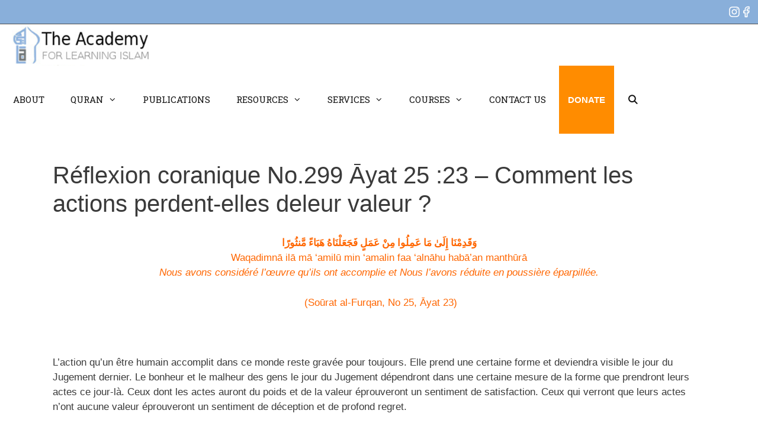

--- FILE ---
content_type: text/html; charset=UTF-8
request_url: https://academyofislam.com/reflexion-coranique-no-299-ayat-25-23-comment-les-actions-perdent-elles-deleur-valeur/
body_size: 38695
content:
<!DOCTYPE html>
<html lang="en-US">
<head>
	<meta charset="UTF-8">
<script>
var gform;gform||(document.addEventListener("gform_main_scripts_loaded",function(){gform.scriptsLoaded=!0}),window.addEventListener("DOMContentLoaded",function(){gform.domLoaded=!0}),gform={domLoaded:!1,scriptsLoaded:!1,initializeOnLoaded:function(o){gform.domLoaded&&gform.scriptsLoaded?o():!gform.domLoaded&&gform.scriptsLoaded?window.addEventListener("DOMContentLoaded",o):document.addEventListener("gform_main_scripts_loaded",o)},hooks:{action:{},filter:{}},addAction:function(o,n,r,t){gform.addHook("action",o,n,r,t)},addFilter:function(o,n,r,t){gform.addHook("filter",o,n,r,t)},doAction:function(o){gform.doHook("action",o,arguments)},applyFilters:function(o){return gform.doHook("filter",o,arguments)},removeAction:function(o,n){gform.removeHook("action",o,n)},removeFilter:function(o,n,r){gform.removeHook("filter",o,n,r)},addHook:function(o,n,r,t,i){null==gform.hooks[o][n]&&(gform.hooks[o][n]=[]);var e=gform.hooks[o][n];null==i&&(i=n+"_"+e.length),gform.hooks[o][n].push({tag:i,callable:r,priority:t=null==t?10:t})},doHook:function(n,o,r){var t;if(r=Array.prototype.slice.call(r,1),null!=gform.hooks[n][o]&&((o=gform.hooks[n][o]).sort(function(o,n){return o.priority-n.priority}),o.forEach(function(o){"function"!=typeof(t=o.callable)&&(t=window[t]),"action"==n?t.apply(null,r):r[0]=t.apply(null,r)})),"filter"==n)return r[0]},removeHook:function(o,n,t,i){var r;null!=gform.hooks[o][n]&&(r=(r=gform.hooks[o][n]).filter(function(o,n,r){return!!(null!=i&&i!=o.tag||null!=t&&t!=o.priority)}),gform.hooks[o][n]=r)}});
</script>

	<title>Réflexion coranique No.299 Āyat 25 :23 – Comment les actions perdent&#x2d;elles deleur valeur ? &#x2d; The Academy for Learning Islam</title>
	<style>img:is([sizes="auto" i], [sizes^="auto," i]) { contain-intrinsic-size: 3000px 1500px }</style>
	
            <script data-no-defer="1" data-ezscrex="false" data-cfasync="false" data-pagespeed-no-defer data-cookieconsent="ignore">
                var ctPublicFunctions = {"_ajax_nonce":"4b403fc446","_rest_nonce":"e6e87ff2b6","_ajax_url":"\/wp-admin\/admin-ajax.php","_rest_url":"https:\/\/academyofislam.com\/wp-json\/","data__cookies_type":"none","data__ajax_type":"rest","data__bot_detector_enabled":1,"data__frontend_data_log_enabled":1,"cookiePrefix":"","wprocket_detected":false,"host_url":"academyofislam.com","text__ee_click_to_select":"Click to select the whole data","text__ee_original_email":"The complete one is","text__ee_got_it":"Got it","text__ee_blocked":"Blocked","text__ee_cannot_connect":"Cannot connect","text__ee_cannot_decode":"Can not decode email. Unknown reason","text__ee_email_decoder":"CleanTalk email decoder","text__ee_wait_for_decoding":"The magic is on the way!","text__ee_decoding_process":"Please wait a few seconds while we decode the contact data."}
            </script>
        
            <script data-no-defer="1" data-ezscrex="false" data-cfasync="false" data-pagespeed-no-defer data-cookieconsent="ignore">
                var ctPublic = {"_ajax_nonce":"4b403fc446","settings__forms__check_internal":0,"settings__forms__check_external":0,"settings__forms__force_protection":0,"settings__forms__search_test":1,"settings__data__bot_detector_enabled":1,"settings__sfw__anti_crawler":0,"blog_home":"https:\/\/academyofislam.com\/","pixel__setting":"3","pixel__enabled":true,"pixel__url":"https:\/\/moderate9-v4.cleantalk.org\/pixel\/6ee690d1033bfb1fe0af2ba085f5337b.gif","data__email_check_before_post":1,"data__email_check_exist_post":1,"data__cookies_type":"none","data__key_is_ok":true,"data__visible_fields_required":true,"wl_brandname":"Anti-Spam by CleanTalk","wl_brandname_short":"CleanTalk","ct_checkjs_key":"6e378b83460432a5400b321d1a5ad343d3fbbaf69dbc1bd244df8f3ca43cb1ef","emailEncoderPassKey":"2968e0a79d541ae7e5e9a9b1e0f0410d","bot_detector_forms_excluded":"W10=","advancedCacheExists":false,"varnishCacheExists":false,"wc_ajax_add_to_cart":true}
            </script>
        <meta name="viewport" content="width=device-width, initial-scale=1">
<!-- The SEO Framework by Sybre Waaijer -->
<meta name="robots" content="max-snippet:-1,max-image-preview:large,max-video-preview:-1" />
<link rel="canonical" href="https://academyofislam.com/reflexion-coranique-no-299-ayat-25-23-comment-les-actions-perdent-elles-deleur-valeur/" />
<meta name="description" content="وَقَدِمْنَا إِلَىٰ مَا عَمِلُوا مِنْ عَمَلٍ فَجَعَلْنَاهُ هَبَاءً مَّنثُورًا Waqadimnā ilā mā &lsquo;amilū min &lsquo;amalin faa &lsquo;alnāhu habā&rsquo;an manthūrā Nous avons&#8230;" />
<meta property="og:type" content="article" />
<meta property="og:locale" content="en_US" />
<meta property="og:site_name" content="The Academy for Learning Islam" />
<meta property="og:title" content="Réflexion coranique No.299 Āyat 25 :23 – Comment les actions perdent&#x2d;elles deleur valeur ?" />
<meta property="og:description" content="وَقَدِمْنَا إِلَىٰ مَا عَمِلُوا مِنْ عَمَلٍ فَجَعَلْنَاهُ هَبَاءً مَّنثُورًا Waqadimnā ilā mā &lsquo;amilū min &lsquo;amalin faa &lsquo;alnāhu habā&rsquo;an manthūrā Nous avons consid&eacute;r&eacute; l&rsquo;&oelig;uvre qu&rsquo;ils ont accomplie et Nous&#8230;" />
<meta property="og:url" content="https://academyofislam.com/reflexion-coranique-no-299-ayat-25-23-comment-les-actions-perdent-elles-deleur-valeur/" />
<meta property="og:image" content="https://academyofislam.com/wp-content/uploads/2016/08/cropped-logo.png" />
<meta property="og:image:width" content="282" />
<meta property="og:image:height" content="84" />
<meta property="article:published_time" content="2021-09-18T03:10:55+00:00" />
<meta property="article:modified_time" content="2021-09-18T03:17:40+00:00" />
<meta name="twitter:card" content="summary_large_image" />
<meta name="twitter:title" content="Réflexion coranique No.299 Āyat 25 :23 – Comment les actions perdent&#x2d;elles deleur valeur ?" />
<meta name="twitter:description" content="وَقَدِمْنَا إِلَىٰ مَا عَمِلُوا مِنْ عَمَلٍ فَجَعَلْنَاهُ هَبَاءً مَّنثُورًا Waqadimnā ilā mā &lsquo;amilū min &lsquo;amalin faa &lsquo;alnāhu habā&rsquo;an manthūrā Nous avons consid&eacute;r&eacute; l&rsquo;&oelig;uvre qu&rsquo;ils ont accomplie et Nous&#8230;" />
<meta name="twitter:image" content="https://academyofislam.com/wp-content/uploads/2016/08/cropped-logo.png" />
<script type="application/ld+json">{"@context":"https://schema.org","@graph":[{"@type":"WebSite","@id":"https://academyofislam.com/#/schema/WebSite","url":"https://academyofislam.com/","name":"The Academy for Learning Islam","inLanguage":"en-US","potentialAction":{"@type":"SearchAction","target":{"@type":"EntryPoint","urlTemplate":"https://academyofislam.com/search/{search_term_string}/"},"query-input":"required name=search_term_string"},"publisher":{"@type":"Organization","@id":"https://academyofislam.com/#/schema/Organization","name":"The Academy for Learning Islam","url":"https://academyofislam.com/","logo":{"@type":"ImageObject","url":"https://academyofislam.com/wp-content/uploads/2016/08/cropped-logo.png","contentUrl":"https://academyofislam.com/wp-content/uploads/2016/08/cropped-logo.png","width":282,"height":84}}},{"@type":"WebPage","@id":"https://academyofislam.com/reflexion-coranique-no-299-ayat-25-23-comment-les-actions-perdent-elles-deleur-valeur/","url":"https://academyofislam.com/reflexion-coranique-no-299-ayat-25-23-comment-les-actions-perdent-elles-deleur-valeur/","name":"Réflexion coranique No.299 Āyat 25 :23 – Comment les actions perdent&#x2d;elles deleur valeur ? &#x2d; The Academy for Learning Islam","description":"وَقَدِمْنَا إِلَىٰ مَا عَمِلُوا مِنْ عَمَلٍ فَجَعَلْنَاهُ هَبَاءً مَّنثُورًا Waqadimnā ilā mā &lsquo;amilū min &lsquo;amalin faa &lsquo;alnāhu habā&rsquo;an manthūrā Nous avons&#8230;","inLanguage":"en-US","isPartOf":{"@id":"https://academyofislam.com/#/schema/WebSite"},"breadcrumb":{"@type":"BreadcrumbList","@id":"https://academyofislam.com/#/schema/BreadcrumbList","itemListElement":[{"@type":"ListItem","position":1,"item":"https://academyofislam.com/","name":"The Academy for Learning Islam"},{"@type":"ListItem","position":2,"item":"https://academyofislam.com/category/resources/","name":"Category: Resources"},{"@type":"ListItem","position":3,"item":"https://academyofislam.com/category/resources/quran-reflections-french/","name":"Category: Quran Reflections &#x2d; French"},{"@type":"ListItem","position":4,"name":"Réflexion coranique No.299 Āyat 25 :23 – Comment les actions perdent&#x2d;elles deleur valeur ?"}]},"potentialAction":{"@type":"ReadAction","target":"https://academyofislam.com/reflexion-coranique-no-299-ayat-25-23-comment-les-actions-perdent-elles-deleur-valeur/"},"datePublished":"2021-09-18T03:10:55+00:00","dateModified":"2021-09-18T03:17:40+00:00","author":{"@type":"Person","@id":"https://academyofislam.com/#/schema/Person/26703a309f8d3ae8ff096d144e83d155","name":"Mehdi Raza","description":"A volunteer to A.L."}}]}</script>
<!-- / The SEO Framework by Sybre Waaijer | 23.17ms meta | 13.44ms boot -->

<link rel='dns-prefetch' href='//fd.cleantalk.org' />
<link rel='dns-prefetch' href='//www.google.com' />
<link rel='dns-prefetch' href='//www.googletagmanager.com' />
<link href='https://fonts.gstatic.com' crossorigin rel='preconnect' />
<link href='https://fonts.googleapis.com' crossorigin rel='preconnect' />
<link rel="alternate" type="application/rss+xml" title="The Academy for Learning Islam &raquo; Feed" href="https://academyofislam.com/feed/" />
<script>
window._wpemojiSettings = {"baseUrl":"https:\/\/s.w.org\/images\/core\/emoji\/16.0.1\/72x72\/","ext":".png","svgUrl":"https:\/\/s.w.org\/images\/core\/emoji\/16.0.1\/svg\/","svgExt":".svg","source":{"concatemoji":"https:\/\/academyofislam.com\/wp-includes\/js\/wp-emoji-release.min.js?ver=6.8.3"}};
/*! This file is auto-generated */
!function(s,n){var o,i,e;function c(e){try{var t={supportTests:e,timestamp:(new Date).valueOf()};sessionStorage.setItem(o,JSON.stringify(t))}catch(e){}}function p(e,t,n){e.clearRect(0,0,e.canvas.width,e.canvas.height),e.fillText(t,0,0);var t=new Uint32Array(e.getImageData(0,0,e.canvas.width,e.canvas.height).data),a=(e.clearRect(0,0,e.canvas.width,e.canvas.height),e.fillText(n,0,0),new Uint32Array(e.getImageData(0,0,e.canvas.width,e.canvas.height).data));return t.every(function(e,t){return e===a[t]})}function u(e,t){e.clearRect(0,0,e.canvas.width,e.canvas.height),e.fillText(t,0,0);for(var n=e.getImageData(16,16,1,1),a=0;a<n.data.length;a++)if(0!==n.data[a])return!1;return!0}function f(e,t,n,a){switch(t){case"flag":return n(e,"\ud83c\udff3\ufe0f\u200d\u26a7\ufe0f","\ud83c\udff3\ufe0f\u200b\u26a7\ufe0f")?!1:!n(e,"\ud83c\udde8\ud83c\uddf6","\ud83c\udde8\u200b\ud83c\uddf6")&&!n(e,"\ud83c\udff4\udb40\udc67\udb40\udc62\udb40\udc65\udb40\udc6e\udb40\udc67\udb40\udc7f","\ud83c\udff4\u200b\udb40\udc67\u200b\udb40\udc62\u200b\udb40\udc65\u200b\udb40\udc6e\u200b\udb40\udc67\u200b\udb40\udc7f");case"emoji":return!a(e,"\ud83e\udedf")}return!1}function g(e,t,n,a){var r="undefined"!=typeof WorkerGlobalScope&&self instanceof WorkerGlobalScope?new OffscreenCanvas(300,150):s.createElement("canvas"),o=r.getContext("2d",{willReadFrequently:!0}),i=(o.textBaseline="top",o.font="600 32px Arial",{});return e.forEach(function(e){i[e]=t(o,e,n,a)}),i}function t(e){var t=s.createElement("script");t.src=e,t.defer=!0,s.head.appendChild(t)}"undefined"!=typeof Promise&&(o="wpEmojiSettingsSupports",i=["flag","emoji"],n.supports={everything:!0,everythingExceptFlag:!0},e=new Promise(function(e){s.addEventListener("DOMContentLoaded",e,{once:!0})}),new Promise(function(t){var n=function(){try{var e=JSON.parse(sessionStorage.getItem(o));if("object"==typeof e&&"number"==typeof e.timestamp&&(new Date).valueOf()<e.timestamp+604800&&"object"==typeof e.supportTests)return e.supportTests}catch(e){}return null}();if(!n){if("undefined"!=typeof Worker&&"undefined"!=typeof OffscreenCanvas&&"undefined"!=typeof URL&&URL.createObjectURL&&"undefined"!=typeof Blob)try{var e="postMessage("+g.toString()+"("+[JSON.stringify(i),f.toString(),p.toString(),u.toString()].join(",")+"));",a=new Blob([e],{type:"text/javascript"}),r=new Worker(URL.createObjectURL(a),{name:"wpTestEmojiSupports"});return void(r.onmessage=function(e){c(n=e.data),r.terminate(),t(n)})}catch(e){}c(n=g(i,f,p,u))}t(n)}).then(function(e){for(var t in e)n.supports[t]=e[t],n.supports.everything=n.supports.everything&&n.supports[t],"flag"!==t&&(n.supports.everythingExceptFlag=n.supports.everythingExceptFlag&&n.supports[t]);n.supports.everythingExceptFlag=n.supports.everythingExceptFlag&&!n.supports.flag,n.DOMReady=!1,n.readyCallback=function(){n.DOMReady=!0}}).then(function(){return e}).then(function(){var e;n.supports.everything||(n.readyCallback(),(e=n.source||{}).concatemoji?t(e.concatemoji):e.wpemoji&&e.twemoji&&(t(e.twemoji),t(e.wpemoji)))}))}((window,document),window._wpemojiSettings);
</script>

<link rel='stylesheet' id='wcpcsup-main-css' href='https://academyofislam.com/wp-content/plugins/woo-product-carousel-slider-and-grid-ultimate/assets/css/style.css?ver=6.8.3' media='all' />
<link rel='stylesheet' id='wcpcsup-swmodal-css' href='https://academyofislam.com/wp-content/plugins/woo-product-carousel-slider-and-grid-ultimate/assets/css/swmodal.css?ver=6.8.3' media='all' />
<link rel='stylesheet' id='wcpcsup-swiper-css' href='https://academyofislam.com/wp-content/plugins/woo-product-carousel-slider-and-grid-ultimate/assets/css/swiper-bundle.min.css?ver=6.8.3' media='all' />
<link rel='stylesheet' id='pt-cv-public-style-css' href='https://academyofislam.com/wp-content/plugins/content-views-query-and-display-post-page/public/assets/css/cv.css?ver=4.0' media='all' />
<link rel='stylesheet' id='generate-fonts-css' href='//fonts.googleapis.com/css?family=Roboto+Slab:100,300,regular' media='all' />
<style id='wp-emoji-styles-inline-css'>

	img.wp-smiley, img.emoji {
		display: inline !important;
		border: none !important;
		box-shadow: none !important;
		height: 1em !important;
		width: 1em !important;
		margin: 0 0.07em !important;
		vertical-align: -0.1em !important;
		background: none !important;
		padding: 0 !important;
	}
</style>
<link rel='stylesheet' id='wp-block-library-css' href='https://academyofislam.com/wp-includes/css/dist/block-library/style.min.css?ver=6.8.3' media='all' />
<link rel='stylesheet' id='my-custom-block-frontend-css-css' href='https://academyofislam.com/wp-content/plugins/wpdm-gutenberg-blocks/build/style.css?ver=6.8.3' media='all' />
<style id='classic-theme-styles-inline-css'>
/*! This file is auto-generated */
.wp-block-button__link{color:#fff;background-color:#32373c;border-radius:9999px;box-shadow:none;text-decoration:none;padding:calc(.667em + 2px) calc(1.333em + 2px);font-size:1.125em}.wp-block-file__button{background:#32373c;color:#fff;text-decoration:none}
</style>
<link rel='stylesheet' id='wcpcsu-main-css' href='https://academyofislam.com/wp-content/plugins/woo-product-carousel-slider-and-grid-ultimate/assets/css/style.css?ver=6.8.3' media='all' />
<style id='global-styles-inline-css'>
:root{--wp--preset--aspect-ratio--square: 1;--wp--preset--aspect-ratio--4-3: 4/3;--wp--preset--aspect-ratio--3-4: 3/4;--wp--preset--aspect-ratio--3-2: 3/2;--wp--preset--aspect-ratio--2-3: 2/3;--wp--preset--aspect-ratio--16-9: 16/9;--wp--preset--aspect-ratio--9-16: 9/16;--wp--preset--color--black: #000000;--wp--preset--color--cyan-bluish-gray: #abb8c3;--wp--preset--color--white: #ffffff;--wp--preset--color--pale-pink: #f78da7;--wp--preset--color--vivid-red: #cf2e2e;--wp--preset--color--luminous-vivid-orange: #ff6900;--wp--preset--color--luminous-vivid-amber: #fcb900;--wp--preset--color--light-green-cyan: #7bdcb5;--wp--preset--color--vivid-green-cyan: #00d084;--wp--preset--color--pale-cyan-blue: #8ed1fc;--wp--preset--color--vivid-cyan-blue: #0693e3;--wp--preset--color--vivid-purple: #9b51e0;--wp--preset--color--contrast: var(--contrast);--wp--preset--color--contrast-2: var(--contrast-2);--wp--preset--color--contrast-3: var(--contrast-3);--wp--preset--color--base: var(--base);--wp--preset--color--base-2: var(--base-2);--wp--preset--color--base-3: var(--base-3);--wp--preset--color--accent: var(--accent);--wp--preset--gradient--vivid-cyan-blue-to-vivid-purple: linear-gradient(135deg,rgba(6,147,227,1) 0%,rgb(155,81,224) 100%);--wp--preset--gradient--light-green-cyan-to-vivid-green-cyan: linear-gradient(135deg,rgb(122,220,180) 0%,rgb(0,208,130) 100%);--wp--preset--gradient--luminous-vivid-amber-to-luminous-vivid-orange: linear-gradient(135deg,rgba(252,185,0,1) 0%,rgba(255,105,0,1) 100%);--wp--preset--gradient--luminous-vivid-orange-to-vivid-red: linear-gradient(135deg,rgba(255,105,0,1) 0%,rgb(207,46,46) 100%);--wp--preset--gradient--very-light-gray-to-cyan-bluish-gray: linear-gradient(135deg,rgb(238,238,238) 0%,rgb(169,184,195) 100%);--wp--preset--gradient--cool-to-warm-spectrum: linear-gradient(135deg,rgb(74,234,220) 0%,rgb(151,120,209) 20%,rgb(207,42,186) 40%,rgb(238,44,130) 60%,rgb(251,105,98) 80%,rgb(254,248,76) 100%);--wp--preset--gradient--blush-light-purple: linear-gradient(135deg,rgb(255,206,236) 0%,rgb(152,150,240) 100%);--wp--preset--gradient--blush-bordeaux: linear-gradient(135deg,rgb(254,205,165) 0%,rgb(254,45,45) 50%,rgb(107,0,62) 100%);--wp--preset--gradient--luminous-dusk: linear-gradient(135deg,rgb(255,203,112) 0%,rgb(199,81,192) 50%,rgb(65,88,208) 100%);--wp--preset--gradient--pale-ocean: linear-gradient(135deg,rgb(255,245,203) 0%,rgb(182,227,212) 50%,rgb(51,167,181) 100%);--wp--preset--gradient--electric-grass: linear-gradient(135deg,rgb(202,248,128) 0%,rgb(113,206,126) 100%);--wp--preset--gradient--midnight: linear-gradient(135deg,rgb(2,3,129) 0%,rgb(40,116,252) 100%);--wp--preset--font-size--small: 13px;--wp--preset--font-size--medium: 20px;--wp--preset--font-size--large: 36px;--wp--preset--font-size--x-large: 42px;--wp--preset--spacing--20: 0.44rem;--wp--preset--spacing--30: 0.67rem;--wp--preset--spacing--40: 1rem;--wp--preset--spacing--50: 1.5rem;--wp--preset--spacing--60: 2.25rem;--wp--preset--spacing--70: 3.38rem;--wp--preset--spacing--80: 5.06rem;--wp--preset--shadow--natural: 6px 6px 9px rgba(0, 0, 0, 0.2);--wp--preset--shadow--deep: 12px 12px 50px rgba(0, 0, 0, 0.4);--wp--preset--shadow--sharp: 6px 6px 0px rgba(0, 0, 0, 0.2);--wp--preset--shadow--outlined: 6px 6px 0px -3px rgba(255, 255, 255, 1), 6px 6px rgba(0, 0, 0, 1);--wp--preset--shadow--crisp: 6px 6px 0px rgba(0, 0, 0, 1);}:where(.is-layout-flex){gap: 0.5em;}:where(.is-layout-grid){gap: 0.5em;}body .is-layout-flex{display: flex;}.is-layout-flex{flex-wrap: wrap;align-items: center;}.is-layout-flex > :is(*, div){margin: 0;}body .is-layout-grid{display: grid;}.is-layout-grid > :is(*, div){margin: 0;}:where(.wp-block-columns.is-layout-flex){gap: 2em;}:where(.wp-block-columns.is-layout-grid){gap: 2em;}:where(.wp-block-post-template.is-layout-flex){gap: 1.25em;}:where(.wp-block-post-template.is-layout-grid){gap: 1.25em;}.has-black-color{color: var(--wp--preset--color--black) !important;}.has-cyan-bluish-gray-color{color: var(--wp--preset--color--cyan-bluish-gray) !important;}.has-white-color{color: var(--wp--preset--color--white) !important;}.has-pale-pink-color{color: var(--wp--preset--color--pale-pink) !important;}.has-vivid-red-color{color: var(--wp--preset--color--vivid-red) !important;}.has-luminous-vivid-orange-color{color: var(--wp--preset--color--luminous-vivid-orange) !important;}.has-luminous-vivid-amber-color{color: var(--wp--preset--color--luminous-vivid-amber) !important;}.has-light-green-cyan-color{color: var(--wp--preset--color--light-green-cyan) !important;}.has-vivid-green-cyan-color{color: var(--wp--preset--color--vivid-green-cyan) !important;}.has-pale-cyan-blue-color{color: var(--wp--preset--color--pale-cyan-blue) !important;}.has-vivid-cyan-blue-color{color: var(--wp--preset--color--vivid-cyan-blue) !important;}.has-vivid-purple-color{color: var(--wp--preset--color--vivid-purple) !important;}.has-black-background-color{background-color: var(--wp--preset--color--black) !important;}.has-cyan-bluish-gray-background-color{background-color: var(--wp--preset--color--cyan-bluish-gray) !important;}.has-white-background-color{background-color: var(--wp--preset--color--white) !important;}.has-pale-pink-background-color{background-color: var(--wp--preset--color--pale-pink) !important;}.has-vivid-red-background-color{background-color: var(--wp--preset--color--vivid-red) !important;}.has-luminous-vivid-orange-background-color{background-color: var(--wp--preset--color--luminous-vivid-orange) !important;}.has-luminous-vivid-amber-background-color{background-color: var(--wp--preset--color--luminous-vivid-amber) !important;}.has-light-green-cyan-background-color{background-color: var(--wp--preset--color--light-green-cyan) !important;}.has-vivid-green-cyan-background-color{background-color: var(--wp--preset--color--vivid-green-cyan) !important;}.has-pale-cyan-blue-background-color{background-color: var(--wp--preset--color--pale-cyan-blue) !important;}.has-vivid-cyan-blue-background-color{background-color: var(--wp--preset--color--vivid-cyan-blue) !important;}.has-vivid-purple-background-color{background-color: var(--wp--preset--color--vivid-purple) !important;}.has-black-border-color{border-color: var(--wp--preset--color--black) !important;}.has-cyan-bluish-gray-border-color{border-color: var(--wp--preset--color--cyan-bluish-gray) !important;}.has-white-border-color{border-color: var(--wp--preset--color--white) !important;}.has-pale-pink-border-color{border-color: var(--wp--preset--color--pale-pink) !important;}.has-vivid-red-border-color{border-color: var(--wp--preset--color--vivid-red) !important;}.has-luminous-vivid-orange-border-color{border-color: var(--wp--preset--color--luminous-vivid-orange) !important;}.has-luminous-vivid-amber-border-color{border-color: var(--wp--preset--color--luminous-vivid-amber) !important;}.has-light-green-cyan-border-color{border-color: var(--wp--preset--color--light-green-cyan) !important;}.has-vivid-green-cyan-border-color{border-color: var(--wp--preset--color--vivid-green-cyan) !important;}.has-pale-cyan-blue-border-color{border-color: var(--wp--preset--color--pale-cyan-blue) !important;}.has-vivid-cyan-blue-border-color{border-color: var(--wp--preset--color--vivid-cyan-blue) !important;}.has-vivid-purple-border-color{border-color: var(--wp--preset--color--vivid-purple) !important;}.has-vivid-cyan-blue-to-vivid-purple-gradient-background{background: var(--wp--preset--gradient--vivid-cyan-blue-to-vivid-purple) !important;}.has-light-green-cyan-to-vivid-green-cyan-gradient-background{background: var(--wp--preset--gradient--light-green-cyan-to-vivid-green-cyan) !important;}.has-luminous-vivid-amber-to-luminous-vivid-orange-gradient-background{background: var(--wp--preset--gradient--luminous-vivid-amber-to-luminous-vivid-orange) !important;}.has-luminous-vivid-orange-to-vivid-red-gradient-background{background: var(--wp--preset--gradient--luminous-vivid-orange-to-vivid-red) !important;}.has-very-light-gray-to-cyan-bluish-gray-gradient-background{background: var(--wp--preset--gradient--very-light-gray-to-cyan-bluish-gray) !important;}.has-cool-to-warm-spectrum-gradient-background{background: var(--wp--preset--gradient--cool-to-warm-spectrum) !important;}.has-blush-light-purple-gradient-background{background: var(--wp--preset--gradient--blush-light-purple) !important;}.has-blush-bordeaux-gradient-background{background: var(--wp--preset--gradient--blush-bordeaux) !important;}.has-luminous-dusk-gradient-background{background: var(--wp--preset--gradient--luminous-dusk) !important;}.has-pale-ocean-gradient-background{background: var(--wp--preset--gradient--pale-ocean) !important;}.has-electric-grass-gradient-background{background: var(--wp--preset--gradient--electric-grass) !important;}.has-midnight-gradient-background{background: var(--wp--preset--gradient--midnight) !important;}.has-small-font-size{font-size: var(--wp--preset--font-size--small) !important;}.has-medium-font-size{font-size: var(--wp--preset--font-size--medium) !important;}.has-large-font-size{font-size: var(--wp--preset--font-size--large) !important;}.has-x-large-font-size{font-size: var(--wp--preset--font-size--x-large) !important;}
:where(.wp-block-post-template.is-layout-flex){gap: 1.25em;}:where(.wp-block-post-template.is-layout-grid){gap: 1.25em;}
:where(.wp-block-columns.is-layout-flex){gap: 2em;}:where(.wp-block-columns.is-layout-grid){gap: 2em;}
:root :where(.wp-block-pullquote){font-size: 1.5em;line-height: 1.6;}
</style>
<link rel='stylesheet' id='pb-accordion-blocks-style-css' href='https://academyofislam.com/wp-content/plugins/accordion-blocks/build/index.css?ver=1769062024' media='all' />
<link rel='stylesheet' id='arabic-font-css-css' href='https://academyofislam.com/wp-content/plugins/arabic-font/css/arabic-fonts.css' media='all' />
<link rel='stylesheet' id='cleantalk-public-css-css' href='https://academyofislam.com/wp-content/plugins/cleantalk-spam-protect/css/cleantalk-public.min.css?ver=6.68_1764090336' media='all' />
<link rel='stylesheet' id='cleantalk-email-decoder-css-css' href='https://academyofislam.com/wp-content/plugins/cleantalk-spam-protect/css/cleantalk-email-decoder.min.css?ver=6.68_1764090336' media='all' />
<link rel='stylesheet' id='wpdm-fonticon-css' href='https://academyofislam.com/wp-content/plugins/download-manager/assets/wpdm-iconfont/css/wpdm-icons.css?ver=6.8.3' media='all' />
<link rel='stylesheet' id='wpdm-front-css' href='https://academyofislam.com/wp-content/plugins/download-manager/assets/css/front.min.css?ver=6.8.3' media='all' />
<link rel='stylesheet' id='dps-columns-css' href='https://academyofislam.com/wp-content/plugins/dps-columns-extension-master/dps-columns.css?ver=6.8.3' media='all' />
<link rel='stylesheet' id='woocommerce-layout-css' href='https://academyofislam.com/wp-content/plugins/woocommerce/assets/css/woocommerce-layout.css?ver=10.2.3' media='all' />
<link rel='stylesheet' id='woocommerce-smallscreen-css' href='https://academyofislam.com/wp-content/plugins/woocommerce/assets/css/woocommerce-smallscreen.css?ver=10.2.3' media='only screen and (max-width: 768px)' />
<link rel='stylesheet' id='woocommerce-general-css' href='https://academyofislam.com/wp-content/plugins/woocommerce/assets/css/woocommerce.css?ver=10.2.3' media='all' />
<style id='woocommerce-inline-inline-css'>
.woocommerce form .form-row .required { visibility: visible; }
</style>
<link rel='stylesheet' id='brands-styles-css' href='https://academyofislam.com/wp-content/plugins/woocommerce/assets/css/brands.css?ver=10.2.3' media='all' />
<link rel='stylesheet' id='generate-style-grid-css' href='https://academyofislam.com/wp-content/themes/generatepress/assets/css/unsemantic-grid.min.css?ver=3.6.0' media='all' />
<link rel='stylesheet' id='generate-style-css' href='https://academyofislam.com/wp-content/themes/generatepress/assets/css/style.min.css?ver=3.6.0' media='all' />
<style id='generate-style-inline-css'>
.no-featured-image-padding .featured-image {margin-left:-0px;margin-right:-0px;}.post-image-above-header .no-featured-image-padding .inside-article .featured-image {margin-top:-0px;}@media (max-width:768px){.no-featured-image-padding .featured-image {margin-left:-30px;margin-right:-30px;}.post-image-above-header .no-featured-image-padding .inside-article .featured-image {margin-top:-30px;}}
body{background-color:#ffffff;color:#3a3a3a;}a{color:#89AFDA;}a:hover, a:focus, a:active{color:var(--accent);}body .grid-container{max-width:1170px;}.wp-block-group__inner-container{max-width:1170px;margin-left:auto;margin-right:auto;}.site-header .header-image{width:170px;}.generate-back-to-top{font-size:20px;border-radius:3px;position:fixed;bottom:30px;right:30px;line-height:40px;width:40px;text-align:center;z-index:10;transition:opacity 300ms ease-in-out;opacity:0.1;transform:translateY(1000px);}.generate-back-to-top__show{opacity:1;transform:translateY(0);}.navigation-search{position:absolute;left:-99999px;pointer-events:none;visibility:hidden;z-index:20;width:100%;top:0;transition:opacity 100ms ease-in-out;opacity:0;}.navigation-search.nav-search-active{left:0;right:0;pointer-events:auto;visibility:visible;opacity:1;}.navigation-search input[type="search"]{outline:0;border:0;vertical-align:bottom;line-height:1;opacity:0.9;width:100%;z-index:20;border-radius:0;-webkit-appearance:none;height:60px;}.navigation-search input::-ms-clear{display:none;width:0;height:0;}.navigation-search input::-ms-reveal{display:none;width:0;height:0;}.navigation-search input::-webkit-search-decoration, .navigation-search input::-webkit-search-cancel-button, .navigation-search input::-webkit-search-results-button, .navigation-search input::-webkit-search-results-decoration{display:none;}.main-navigation li.search-item{z-index:21;}li.search-item.active{transition:opacity 100ms ease-in-out;}.nav-left-sidebar .main-navigation li.search-item.active,.nav-right-sidebar .main-navigation li.search-item.active{width:auto;display:inline-block;float:right;}.gen-sidebar-nav .navigation-search{top:auto;bottom:0;}:root{--contrast:#222222;--contrast-2:#575760;--contrast-3:#b2b2be;--base:#f0f0f0;--base-2:#f7f8f9;--base-3:#ffffff;--accent:#1e73be;}:root .has-contrast-color{color:var(--contrast);}:root .has-contrast-background-color{background-color:var(--contrast);}:root .has-contrast-2-color{color:var(--contrast-2);}:root .has-contrast-2-background-color{background-color:var(--contrast-2);}:root .has-contrast-3-color{color:var(--contrast-3);}:root .has-contrast-3-background-color{background-color:var(--contrast-3);}:root .has-base-color{color:var(--base);}:root .has-base-background-color{background-color:var(--base);}:root .has-base-2-color{color:var(--base-2);}:root .has-base-2-background-color{background-color:var(--base-2);}:root .has-base-3-color{color:var(--base-3);}:root .has-base-3-background-color{background-color:var(--base-3);}:root .has-accent-color{color:var(--accent);}:root .has-accent-background-color{background-color:var(--accent);}body, button, input, select, textarea{font-family:-apple-system, system-ui, BlinkMacSystemFont, "Segoe UI", Helvetica, Arial, sans-serif, "Apple Color Emoji", "Segoe UI Emoji", "Segoe UI Symbol";}body{line-height:1.5;}.entry-content > [class*="wp-block-"]:not(:last-child):not(.wp-block-heading){margin-bottom:1.5em;}.main-title{font-family:"Roboto Slab", serif;font-weight:800;text-transform:capitalize;}.main-navigation a, .menu-toggle{font-family:"Roboto Slab", serif;font-weight:500;text-transform:uppercase;}.main-navigation .main-nav ul ul li a{font-size:14px;}.widget-title{font-family:"Roboto Slab", serif;font-weight:500;font-size:14px;margin-bottom:15px;}.sidebar .widget, .footer-widgets .widget{font-size:14px;}h1{font-weight:300;font-size:40px;margin-bottom:26px;}h2{font-weight:300;font-size:30px;}h3{font-size:20px;}h4{font-size:inherit;}h5{font-size:inherit;}.site-info{font-family:"Roboto Slab", serif;font-size:12px;}@media (max-width:768px){.main-title{font-size:20px;}h1{font-size:31px;}h2{font-size:25px;}}.top-bar{background-color:#89afda;color:#ffffff;}.top-bar a{color:#ffffff;}.top-bar a:hover{color:#89afda;}.site-header{background-color:#ffffff;color:#3a3a3a;}.site-header a{color:#3a3a3a;}.main-title a,.main-title a:hover{color:#111111;}.site-description{color:#757575;}.mobile-menu-control-wrapper .menu-toggle,.mobile-menu-control-wrapper .menu-toggle:hover,.mobile-menu-control-wrapper .menu-toggle:focus,.has-inline-mobile-toggle #site-navigation.toggled{background-color:rgba(0, 0, 0, 0.02);}.main-navigation,.main-navigation ul ul{background-color:#ffffff;}.main-navigation .main-nav ul li a, .main-navigation .menu-toggle, .main-navigation .menu-bar-items{color:#111111;}.main-navigation .main-nav ul li:not([class*="current-menu-"]):hover > a, .main-navigation .main-nav ul li:not([class*="current-menu-"]):focus > a, .main-navigation .main-nav ul li.sfHover:not([class*="current-menu-"]) > a, .main-navigation .menu-bar-item:hover > a, .main-navigation .menu-bar-item.sfHover > a{color:#89afda;background-color:var(--base-3);}button.menu-toggle:hover,button.menu-toggle:focus,.main-navigation .mobile-bar-items a,.main-navigation .mobile-bar-items a:hover,.main-navigation .mobile-bar-items a:focus{color:#111111;}.main-navigation .main-nav ul li[class*="current-menu-"] > a{color:#89afda;background-color:#ffffff;}.navigation-search input[type="search"],.navigation-search input[type="search"]:active, .navigation-search input[type="search"]:focus, .main-navigation .main-nav ul li.search-item.active > a, .main-navigation .menu-bar-items .search-item.active > a{color:#89afda;background-color:var(--base-2);opacity:1;}.main-navigation ul ul{background-color:var(--base-3);}.main-navigation .main-nav ul ul li a{color:var(--contrast);}.main-navigation .main-nav ul ul li:not([class*="current-menu-"]):hover > a,.main-navigation .main-nav ul ul li:not([class*="current-menu-"]):focus > a, .main-navigation .main-nav ul ul li.sfHover:not([class*="current-menu-"]) > a{color:var(--base-3);background-color:#89afda;}.main-navigation .main-nav ul ul li[class*="current-menu-"] > a{color:var(--base-3);background-color:#89AFDA;}.separate-containers .inside-article, .separate-containers .comments-area, .separate-containers .page-header, .one-container .container, .separate-containers .paging-navigation, .inside-page-header{background-color:#ffffff;}.entry-meta{color:#595959;}.entry-meta a{color:#595959;}.entry-meta a:hover{color:#1e73be;}.sidebar .widget{background-color:#ffffff;}.sidebar .widget .widget-title{color:#000000;}.footer-widgets{color:var(--base-3);background-color:var(--contrast-2);}.footer-widgets a{color:var(--base-3);}.footer-widgets a:hover{color:#89AFDA;}.footer-widgets .widget-title{color:var(--base-3);}.site-info{color:var(--base-3);background-color:var(--contrast);}.site-info a{color:#89AFDA;}.site-info a:hover{color:var(--accent);}.footer-bar .widget_nav_menu .current-menu-item a{color:var(--accent);}input[type="text"],input[type="email"],input[type="url"],input[type="password"],input[type="search"],input[type="tel"],input[type="number"],textarea,select{color:var(--contrast-2);background-color:var(--base-3);border-color:var(--contrast-3);}input[type="text"]:focus,input[type="email"]:focus,input[type="url"]:focus,input[type="password"]:focus,input[type="search"]:focus,input[type="tel"]:focus,input[type="number"]:focus,textarea:focus,select:focus{color:var(--contrast);background-color:var(--base-2);border-color:var(--contrast-2);}button,html input[type="button"],input[type="reset"],input[type="submit"],a.button,a.wp-block-button__link:not(.has-background){color:#ffffff;background-color:#89AFDA;}button:hover,html input[type="button"]:hover,input[type="reset"]:hover,input[type="submit"]:hover,a.button:hover,button:focus,html input[type="button"]:focus,input[type="reset"]:focus,input[type="submit"]:focus,a.button:focus,a.wp-block-button__link:not(.has-background):active,a.wp-block-button__link:not(.has-background):focus,a.wp-block-button__link:not(.has-background):hover{color:#ffffff;background-color:var(--accent);}a.generate-back-to-top{background-color:rgba( 0,0,0,0.4 );color:#ffffff;}a.generate-back-to-top:hover,a.generate-back-to-top:focus{background-color:rgba( 0,0,0,0.6 );color:#ffffff;}:root{--gp-search-modal-bg-color:var(--base-3);--gp-search-modal-text-color:var(--contrast);--gp-search-modal-overlay-bg-color:rgba(0,0,0,0.2);}@media (max-width: 768px){.main-navigation .menu-bar-item:hover > a, .main-navigation .menu-bar-item.sfHover > a{background:none;color:#111111;}}.inside-top-bar{padding:10px;}.inside-header{padding:0px 0px 0px 40px;}.separate-containers .inside-article, .separate-containers .comments-area, .separate-containers .page-header, .separate-containers .paging-navigation, .one-container .site-content, .inside-page-header{padding:0px;}.site-main .wp-block-group__inner-container{padding:0px;}.entry-content .alignwide, body:not(.no-sidebar) .entry-content .alignfull{margin-left:-0px;width:calc(100% + 0px);max-width:calc(100% + 0px);}.one-container.right-sidebar .site-main,.one-container.both-right .site-main{margin-right:0px;}.one-container.left-sidebar .site-main,.one-container.both-left .site-main{margin-left:0px;}.one-container.both-sidebars .site-main{margin:0px;}.separate-containers .widget, .separate-containers .site-main > *, .separate-containers .page-header, .widget-area .main-navigation{margin-bottom:12px;}.separate-containers .site-main{margin:12px;}.both-right.separate-containers .inside-left-sidebar{margin-right:6px;}.both-right.separate-containers .inside-right-sidebar{margin-left:6px;}.both-left.separate-containers .inside-left-sidebar{margin-right:6px;}.both-left.separate-containers .inside-right-sidebar{margin-left:6px;}.separate-containers .page-header-image, .separate-containers .page-header-contained, .separate-containers .page-header-image-single, .separate-containers .page-header-content-single{margin-top:12px;}.separate-containers .inside-right-sidebar, .separate-containers .inside-left-sidebar{margin-top:12px;margin-bottom:12px;}.main-navigation .main-nav ul li a,.menu-toggle,.main-navigation .mobile-bar-items a{padding-left:22px;padding-right:22px;line-height:95px;}.main-navigation .main-nav ul ul li a{padding:10px 22px 10px 22px;}.main-navigation ul ul{width:300px;}.navigation-search input[type="search"]{height:95px;}.rtl .menu-item-has-children .dropdown-menu-toggle{padding-left:22px;}.menu-item-has-children .dropdown-menu-toggle{padding-right:22px;}.rtl .main-navigation .main-nav ul li.menu-item-has-children > a{padding-right:22px;}.footer-widgets{padding:75px;}.site-info{padding:0px;}@media (max-width:768px){.separate-containers .inside-article, .separate-containers .comments-area, .separate-containers .page-header, .separate-containers .paging-navigation, .one-container .site-content, .inside-page-header{padding:30px;}.site-main .wp-block-group__inner-container{padding:30px;}.inside-header{padding-top:0px;padding-right:0px;padding-bottom:0px;padding-left:0px;}.footer-widgets{padding-top:75px;padding-right:30px;padding-bottom:75px;padding-left:30px;}.site-info{padding-right:10px;padding-left:10px;}.entry-content .alignwide, body:not(.no-sidebar) .entry-content .alignfull{margin-left:-30px;width:calc(100% + 60px);max-width:calc(100% + 60px);}}.one-container .sidebar .widget{padding:0px;}@media (max-width: 768px){.main-navigation .menu-toggle,.main-navigation .mobile-bar-items,.sidebar-nav-mobile:not(#sticky-placeholder){display:block;}.main-navigation ul,.gen-sidebar-nav{display:none;}[class*="nav-float-"] .site-header .inside-header > *{float:none;clear:both;}}
.footer-widgets{background-image:url('http://academyofislam.com/wp-content/uploads/2025/11/footgerbg2.png');background-repeat:no-repeat;background-size:100% auto;}
.dynamic-author-image-rounded{border-radius:100%;}.dynamic-featured-image, .dynamic-author-image{vertical-align:middle;}.one-container.blog .dynamic-content-template:not(:last-child), .one-container.archive .dynamic-content-template:not(:last-child){padding-bottom:0px;}.dynamic-entry-excerpt > p:last-child{margin-bottom:0px;}
.main-navigation .main-nav ul li a,.menu-toggle,.main-navigation .mobile-bar-items a{transition: line-height 300ms ease}
.navigation-branding .main-title{font-weight:800;text-transform:capitalize;font-size:25px;font-family:"Roboto Slab", serif;}@media (max-width: 768px){.navigation-branding .main-title{font-size:20px;}}
@media (max-width: 768px){.main-navigation .menu-toggle,.main-navigation .mobile-bar-items a,.main-navigation .menu-bar-item > a{padding-left:22px;padding-right:22px;}.main-navigation .main-nav ul li a,.main-navigation .menu-toggle,.main-navigation .mobile-bar-items a,.main-navigation .menu-bar-item > a{line-height:95px;}.main-navigation .site-logo.navigation-logo img, .mobile-header-navigation .site-logo.mobile-header-logo img, .navigation-search input[type="search"]{height:95px;}}.post-image:not(:first-child), .page-content:not(:first-child), .entry-content:not(:first-child), .entry-summary:not(:first-child), footer.entry-meta{margin-top:0em;}.post-image-above-header .inside-article div.featured-image, .post-image-above-header .inside-article div.post-image{margin-bottom:0em;}@media (max-width: 1024px),(min-width:1025px){.main-navigation.sticky-navigation-transition .main-nav > ul > li > a,.sticky-navigation-transition .menu-toggle,.main-navigation.sticky-navigation-transition .mobile-bar-items a, .sticky-navigation-transition .navigation-branding .main-title{line-height:65px;}.main-navigation.sticky-navigation-transition .site-logo img, .main-navigation.sticky-navigation-transition .navigation-search input[type="search"], .main-navigation.sticky-navigation-transition .navigation-branding img{height:65px;}}.main-navigation.slideout-navigation .main-nav > ul > li > a{line-height:29px;}
</style>
<link rel='stylesheet' id='generate-mobile-style-css' href='https://academyofislam.com/wp-content/themes/generatepress/assets/css/mobile.min.css?ver=3.6.0' media='all' />
<link rel='stylesheet' id='generate-font-icons-css' href='https://academyofislam.com/wp-content/themes/generatepress/assets/css/components/font-icons.min.css?ver=3.6.0' media='all' />
<link rel='stylesheet' id='font-awesome-css' href='https://academyofislam.com/wp-content/themes/generatepress/assets/css/components/font-awesome.min.css?ver=4.7' media='all' />
<link rel='stylesheet' id='tablepress-default-css' href='https://academyofislam.com/wp-content/plugins/tablepress/css/build/default.css?ver=3.2.4' media='all' />
<link rel='stylesheet' id='dashicons-css' href='https://academyofislam.com/wp-includes/css/dashicons.min.css?ver=6.8.3' media='all' />
<link rel='stylesheet' id='gforms_reset_css-css' href='https://academyofislam.com/wp-content/plugins/gravityforms/legacy/css/formreset.min.css?ver=2.8.18' media='all' />
<link rel='stylesheet' id='gforms_formsmain_css-css' href='https://academyofislam.com/wp-content/plugins/gravityforms/legacy/css/formsmain.min.css?ver=2.8.18' media='all' />
<link rel='stylesheet' id='gforms_ready_class_css-css' href='https://academyofislam.com/wp-content/plugins/gravityforms/legacy/css/readyclass.min.css?ver=2.8.18' media='all' />
<link rel='stylesheet' id='gforms_browsers_css-css' href='https://academyofislam.com/wp-content/plugins/gravityforms/legacy/css/browsers.min.css?ver=2.8.18' media='all' />
<link rel='stylesheet' id='popup-maker-site-css' href='//academyofislam.com/wp-content/uploads/pum/pum-site-styles.css?generated=1763054644&#038;ver=1.19.0' media='all' />
<style id='generateblocks-inline-css'>
.gb-container-ecfd8cb0{display:flex;justify-content:flex-end;}:root{--gb-container-width:1170px;}.gb-container .wp-block-image img{vertical-align:middle;}.gb-grid-wrapper .wp-block-image{margin-bottom:0;}.gb-highlight{background:none;}.gb-shape{line-height:0;}.gb-container-link{position:absolute;top:0;right:0;bottom:0;left:0;z-index:99;}a.gb-container{display: block;}
</style>
<style id='kadence-blocks-global-variables-inline-css'>
:root {--global-kb-font-size-sm:clamp(0.8rem, 0.73rem + 0.217vw, 0.9rem);--global-kb-font-size-md:clamp(1.1rem, 0.995rem + 0.326vw, 1.25rem);--global-kb-font-size-lg:clamp(1.75rem, 1.576rem + 0.543vw, 2rem);--global-kb-font-size-xl:clamp(2.25rem, 1.728rem + 1.63vw, 3rem);--global-kb-font-size-xxl:clamp(2.5rem, 1.456rem + 3.26vw, 4rem);--global-kb-font-size-xxxl:clamp(2.75rem, 0.489rem + 7.065vw, 6rem);}:root {--global-palette1: #3182CE;--global-palette2: #2B6CB0;--global-palette3: #1A202C;--global-palette4: #2D3748;--global-palette5: #4A5568;--global-palette6: #718096;--global-palette7: #EDF2F7;--global-palette8: #F7FAFC;--global-palette9: #ffffff;}
</style>
<link rel='stylesheet' id='generate-sticky-css' href='https://academyofislam.com/wp-content/plugins/gp-premium/menu-plus/functions/css/sticky.min.css?ver=2.4.1' media='all' />
<link rel='stylesheet' id='generate-offside-css' href='https://academyofislam.com/wp-content/plugins/gp-premium/menu-plus/functions/css/offside.min.css?ver=2.4.1' media='all' />
<style id='generate-offside-inline-css'>
:root{--gp-slideout-width:265px;}.slideout-navigation.main-navigation .main-nav ul li a{font-weight:normal;text-transform:none;}.slideout-navigation.main-navigation.do-overlay .main-nav ul ul li a{font-size:1em;}.slideout-navigation, .slideout-navigation a{color:#111111;}.slideout-navigation button.slideout-exit{color:#111111;padding-left:22px;padding-right:22px;}.slideout-navigation .dropdown-menu-toggle:before{content:"\f107";}.slideout-navigation .sfHover > a .dropdown-menu-toggle:before{content:"\f106";}@media (max-width: 768px){.menu-bar-item.slideout-toggle{display:none;}}
</style>
<link rel='stylesheet' id='gp-premium-icons-css' href='https://academyofislam.com/wp-content/plugins/gp-premium/general/icons/icons.min.css?ver=2.4.1' media='all' />
<link rel='stylesheet' id='generate-navigation-branding-css' href='https://academyofislam.com/wp-content/plugins/gp-premium/menu-plus/functions/css/navigation-branding.min.css?ver=2.4.1' media='all' />
<style id='generate-navigation-branding-inline-css'>
.main-navigation .sticky-navigation-logo, .main-navigation.navigation-stick .site-logo:not(.mobile-header-logo){display:none;}.main-navigation.navigation-stick .sticky-navigation-logo{display:block;}.navigation-branding img, .site-logo.mobile-header-logo img{height:95px;width:auto;}.navigation-branding .main-title{line-height:95px;}@media (max-width: 1180px){#site-navigation .navigation-branding, #sticky-navigation .navigation-branding{margin-left:10px;}}@media (max-width: 768px){.main-navigation:not(.slideout-navigation) .main-nav{-ms-flex:0 0 100%;flex:0 0 100%;}.main-navigation:not(.slideout-navigation) .inside-navigation{-ms-flex-wrap:wrap;flex-wrap:wrap;display:-webkit-box;display:-ms-flexbox;display:flex;}.nav-aligned-center .navigation-branding, .nav-aligned-left .navigation-branding{margin-right:auto;}.nav-aligned-center  .main-navigation.has-branding:not(.slideout-navigation) .inside-navigation .main-nav,.nav-aligned-center  .main-navigation.has-sticky-branding.navigation-stick .inside-navigation .main-nav,.nav-aligned-left  .main-navigation.has-branding:not(.slideout-navigation) .inside-navigation .main-nav,.nav-aligned-left  .main-navigation.has-sticky-branding.navigation-stick .inside-navigation .main-nav{margin-right:0px;}.navigation-branding img, .site-logo.mobile-header-logo{height:95px;}.navigation-branding .main-title{line-height:95px;}}
</style>
<link rel='stylesheet' id='generate-woocommerce-css' href='https://academyofislam.com/wp-content/plugins/gp-premium/woocommerce/functions/css/woocommerce.min.css?ver=2.4.1' media='all' />
<style id='generate-woocommerce-inline-css'>
.woocommerce ul.products li.product .woocommerce-LoopProduct-link h2, .woocommerce ul.products li.product .woocommerce-loop-category__title{font-weight:normal;text-transform:none;font-size:20px;}.woocommerce .up-sells ul.products li.product .woocommerce-LoopProduct-link h2, .woocommerce .cross-sells ul.products li.product .woocommerce-LoopProduct-link h2, .woocommerce .related ul.products li.product .woocommerce-LoopProduct-link h2{font-size:20px;}.woocommerce #respond input#submit, .woocommerce a.button, .woocommerce button.button, .woocommerce input.button{color:#ffffff;background-color:#89AFDA;font-weight:normal;text-transform:none;}.woocommerce #respond input#submit:hover, .woocommerce a.button:hover, .woocommerce button.button:hover, .woocommerce input.button:hover{color:#ffffff;background-color:var(--accent);}.woocommerce #respond input#submit.alt, .woocommerce a.button.alt, .woocommerce button.button.alt, .woocommerce input.button.alt, .woocommerce #respond input#submit.alt.disabled, .woocommerce #respond input#submit.alt.disabled:hover, .woocommerce #respond input#submit.alt:disabled, .woocommerce #respond input#submit.alt:disabled:hover, .woocommerce #respond input#submit.alt:disabled[disabled], .woocommerce #respond input#submit.alt:disabled[disabled]:hover, .woocommerce a.button.alt.disabled, .woocommerce a.button.alt.disabled:hover, .woocommerce a.button.alt:disabled, .woocommerce a.button.alt:disabled:hover, .woocommerce a.button.alt:disabled[disabled], .woocommerce a.button.alt:disabled[disabled]:hover, .woocommerce button.button.alt.disabled, .woocommerce button.button.alt.disabled:hover, .woocommerce button.button.alt:disabled, .woocommerce button.button.alt:disabled:hover, .woocommerce button.button.alt:disabled[disabled], .woocommerce button.button.alt:disabled[disabled]:hover, .woocommerce input.button.alt.disabled, .woocommerce input.button.alt.disabled:hover, .woocommerce input.button.alt:disabled, .woocommerce input.button.alt:disabled:hover, .woocommerce input.button.alt:disabled[disabled], .woocommerce input.button.alt:disabled[disabled]:hover{color:#ffffff;background-color:#1e73be;}.woocommerce #respond input#submit.alt:hover, .woocommerce a.button.alt:hover, .woocommerce button.button.alt:hover, .woocommerce input.button.alt:hover{color:#ffffff;background-color:#377fbf;}.woocommerce .star-rating span:before, .woocommerce p.stars:hover a::before{color:#ffa200;}.woocommerce span.onsale{background-color:#222222;color:#ffffff;}.woocommerce ul.products li.product .price, .woocommerce div.product p.price{color:#222222;}.woocommerce div.product .woocommerce-tabs ul.tabs li a{color:#222222;}.woocommerce div.product .woocommerce-tabs ul.tabs li a:hover, .woocommerce div.product .woocommerce-tabs ul.tabs li.active a{color:#1e73be;}.woocommerce-message{background-color:#0b9444;color:#ffffff;}div.woocommerce-message a.button, div.woocommerce-message a.button:focus, div.woocommerce-message a.button:hover, div.woocommerce-message a, div.woocommerce-message a:focus, div.woocommerce-message a:hover{color:#ffffff;}.woocommerce-info{background-color:#1e73be;color:#ffffff;}div.woocommerce-info a.button, div.woocommerce-info a.button:focus, div.woocommerce-info a.button:hover, div.woocommerce-info a, div.woocommerce-info a:focus, div.woocommerce-info a:hover{color:#ffffff;}.woocommerce-error{background-color:#e8626d;color:#ffffff;}div.woocommerce-error a.button, div.woocommerce-error a.button:focus, div.woocommerce-error a.button:hover, div.woocommerce-error a, div.woocommerce-error a:focus, div.woocommerce-error a:hover{color:#ffffff;}.woocommerce-product-details__short-description{color:#3a3a3a;}#wc-mini-cart{background-color:#ffffff;color:#000000;}#wc-mini-cart a:not(.button), #wc-mini-cart a.remove{color:#000000;}#wc-mini-cart .button{color:#ffffff;}#wc-mini-cart .button:hover, #wc-mini-cart .button:focus, #wc-mini-cart .button:active{color:#ffffff;}.woocommerce #content div.product div.images, .woocommerce div.product div.images, .woocommerce-page #content div.product div.images, .woocommerce-page div.product div.images{width:50%;}.add-to-cart-panel{background-color:#ffffff;color:#000000;}.add-to-cart-panel a:not(.button){color:#000000;}.woocommerce .widget_price_filter .price_slider_wrapper .ui-widget-content{background-color:#dddddd;}.woocommerce .widget_price_filter .ui-slider .ui-slider-range, .woocommerce .widget_price_filter .ui-slider .ui-slider-handle{background-color:#666666;}.wc-columns-container .products, .woocommerce .related ul.products, .woocommerce .up-sells ul.products{grid-gap:50px;}@media (max-width: 1024px){.woocommerce .wc-columns-container.wc-tablet-columns-2 .products{-ms-grid-columns:(1fr)[2];grid-template-columns:repeat(2, 1fr);}.wc-related-upsell-tablet-columns-2 .related ul.products, .wc-related-upsell-tablet-columns-2 .up-sells ul.products{-ms-grid-columns:(1fr)[2];grid-template-columns:repeat(2, 1fr);}}@media (max-width:768px){.add-to-cart-panel .continue-shopping{background-color:#ffffff;}.woocommerce #content div.product div.images,.woocommerce div.product div.images,.woocommerce-page #content div.product div.images,.woocommerce-page div.product div.images{width:100%;}}@media (max-width: 768px){.mobile-bar-items + .menu-toggle{text-align:left;}nav.toggled .main-nav li.wc-menu-item{display:none !important;}body.nav-search-enabled .wc-menu-cart-activated:not(#mobile-header) .mobile-bar-items{float:right;position:relative;}.nav-search-enabled .wc-menu-cart-activated:not(#mobile-header) .menu-toggle{float:left;width:auto;}.mobile-bar-items.wc-mobile-cart-items{z-index:1;}}
</style>
<link rel='stylesheet' id='generate-woocommerce-mobile-css' href='https://academyofislam.com/wp-content/plugins/gp-premium/woocommerce/functions/css/woocommerce-mobile.min.css?ver=2.4.1' media='(max-width:768px)' />
<script src="https://academyofislam.com/wp-includes/js/dist/vendor/moment.min.js?ver=2.30.1" id="moment-js"></script>
<script id="moment-js-after">
moment.updateLocale( 'en_US', {"months":["January","February","March","April","May","June","July","August","September","October","November","December"],"monthsShort":["Jan","Feb","Mar","Apr","May","Jun","Jul","Aug","Sep","Oct","Nov","Dec"],"weekdays":["Sunday","Monday","Tuesday","Wednesday","Thursday","Friday","Saturday"],"weekdaysShort":["Sun","Mon","Tue","Wed","Thu","Fri","Sat"],"week":{"dow":1},"longDateFormat":{"LT":"g:i a","LTS":null,"L":null,"LL":"D M j Y | _j _F _Y\\A\\H","LLL":"F j, Y g:i a","LLLL":null}} );
</script>
<script src="https://academyofislam.com/wp-includes/js/dist/vendor/react.min.js?ver=18.3.1.1" id="react-js"></script>
<script src="https://academyofislam.com/wp-includes/js/dist/vendor/react-dom.min.js?ver=18.3.1.1" id="react-dom-js"></script>
<script src="https://academyofislam.com/wp-includes/js/dist/vendor/react-jsx-runtime.min.js?ver=18.3.1" id="react-jsx-runtime-js"></script>
<script src="https://academyofislam.com/wp-includes/js/dist/dom-ready.min.js?ver=f77871ff7694fffea381" id="wp-dom-ready-js"></script>
<script src="https://academyofislam.com/wp-includes/js/dist/hooks.min.js?ver=4d63a3d491d11ffd8ac6" id="wp-hooks-js"></script>
<script src="https://academyofislam.com/wp-includes/js/dist/i18n.min.js?ver=5e580eb46a90c2b997e6" id="wp-i18n-js"></script>
<script id="wp-i18n-js-after">
wp.i18n.setLocaleData( { 'text direction\u0004ltr': [ 'ltr' ] } );
</script>
<script src="https://academyofislam.com/wp-includes/js/dist/a11y.min.js?ver=3156534cc54473497e14" id="wp-a11y-js"></script>
<script src="https://academyofislam.com/wp-includes/js/dist/vendor/wp-polyfill.min.js?ver=3.15.0" id="wp-polyfill-js"></script>
<script src="https://academyofislam.com/wp-includes/js/dist/url.min.js?ver=c2964167dfe2477c14ea" id="wp-url-js"></script>
<script src="https://academyofislam.com/wp-includes/js/dist/api-fetch.min.js?ver=3623a576c78df404ff20" id="wp-api-fetch-js"></script>
<script id="wp-api-fetch-js-after">
wp.apiFetch.use( wp.apiFetch.createRootURLMiddleware( "https://academyofislam.com/wp-json/" ) );
wp.apiFetch.nonceMiddleware = wp.apiFetch.createNonceMiddleware( "e6e87ff2b6" );
wp.apiFetch.use( wp.apiFetch.nonceMiddleware );
wp.apiFetch.use( wp.apiFetch.mediaUploadMiddleware );
wp.apiFetch.nonceEndpoint = "https://academyofislam.com/wp-admin/admin-ajax.php?action=rest-nonce";
</script>
<script src="https://academyofislam.com/wp-includes/js/dist/blob.min.js?ver=9113eed771d446f4a556" id="wp-blob-js"></script>
<script src="https://academyofislam.com/wp-includes/js/dist/block-serialization-default-parser.min.js?ver=14d44daebf663d05d330" id="wp-block-serialization-default-parser-js"></script>
<script src="https://academyofislam.com/wp-includes/js/dist/autop.min.js?ver=9fb50649848277dd318d" id="wp-autop-js"></script>
<script src="https://academyofislam.com/wp-includes/js/dist/deprecated.min.js?ver=e1f84915c5e8ae38964c" id="wp-deprecated-js"></script>
<script src="https://academyofislam.com/wp-includes/js/dist/dom.min.js?ver=80bd57c84b45cf04f4ce" id="wp-dom-js"></script>
<script src="https://academyofislam.com/wp-includes/js/dist/escape-html.min.js?ver=6561a406d2d232a6fbd2" id="wp-escape-html-js"></script>
<script src="https://academyofislam.com/wp-includes/js/dist/element.min.js?ver=a4eeeadd23c0d7ab1d2d" id="wp-element-js"></script>
<script src="https://academyofislam.com/wp-includes/js/dist/is-shallow-equal.min.js?ver=e0f9f1d78d83f5196979" id="wp-is-shallow-equal-js"></script>
<script src="https://academyofislam.com/wp-includes/js/dist/keycodes.min.js?ver=034ff647a54b018581d3" id="wp-keycodes-js"></script>
<script src="https://academyofislam.com/wp-includes/js/dist/priority-queue.min.js?ver=9c21c957c7e50ffdbf48" id="wp-priority-queue-js"></script>
<script src="https://academyofislam.com/wp-includes/js/dist/compose.min.js?ver=84bcf832a5c99203f3db" id="wp-compose-js"></script>
<script src="https://academyofislam.com/wp-includes/js/dist/private-apis.min.js?ver=0f8478f1ba7e0eea562b" id="wp-private-apis-js"></script>
<script src="https://academyofislam.com/wp-includes/js/dist/redux-routine.min.js?ver=8bb92d45458b29590f53" id="wp-redux-routine-js"></script>
<script src="https://academyofislam.com/wp-includes/js/dist/data.min.js?ver=fe6c4835cd00e12493c3" id="wp-data-js"></script>
<script id="wp-data-js-after">
( function() {
	var userId = 0;
	var storageKey = "WP_DATA_USER_" + userId;
	wp.data
		.use( wp.data.plugins.persistence, { storageKey: storageKey } );
} )();
</script>
<script src="https://academyofislam.com/wp-includes/js/dist/html-entities.min.js?ver=2cd3358363e0675638fb" id="wp-html-entities-js"></script>
<script src="https://academyofislam.com/wp-includes/js/dist/rich-text.min.js?ver=74178fc8c4d67d66f1a8" id="wp-rich-text-js"></script>
<script src="https://academyofislam.com/wp-includes/js/dist/shortcode.min.js?ver=b7747eee0efafd2f0c3b" id="wp-shortcode-js"></script>
<script src="https://academyofislam.com/wp-includes/js/dist/warning.min.js?ver=ed7c8b0940914f4fe44b" id="wp-warning-js"></script>
<script src="https://academyofislam.com/wp-includes/js/dist/blocks.min.js?ver=84530c06a3c62815b497" id="wp-blocks-js"></script>
<script src="https://academyofislam.com/wp-includes/js/dist/date.min.js?ver=85ff222add187a4e358f" id="wp-date-js"></script>
<script id="wp-date-js-after">
wp.date.setSettings( {"l10n":{"locale":"en_US","months":["January","February","March","April","May","June","July","August","September","October","November","December"],"monthsShort":["Jan","Feb","Mar","Apr","May","Jun","Jul","Aug","Sep","Oct","Nov","Dec"],"weekdays":["Sunday","Monday","Tuesday","Wednesday","Thursday","Friday","Saturday"],"weekdaysShort":["Sun","Mon","Tue","Wed","Thu","Fri","Sat"],"meridiem":{"am":"am","pm":"pm","AM":"AM","PM":"PM"},"relative":{"future":"%s from now","past":"%s ago","s":"a second","ss":"%d seconds","m":"a minute","mm":"%d minutes","h":"an hour","hh":"%d hours","d":"a day","dd":"%d days","M":"a month","MM":"%d months","y":"a year","yy":"%d years"},"startOfWeek":1},"formats":{"time":"g:i a","date":"D M j Y | _j _F _Y\\A\\H","datetime":"F j, Y g:i a","datetimeAbbreviated":"M j, Y g:i a"},"timezone":{"offset":-5,"offsetFormatted":"-5","string":"America\/Toronto","abbr":"EST"}} );
</script>
<script src="https://academyofislam.com/wp-includes/js/dist/primitives.min.js?ver=aef2543ab60c8c9bb609" id="wp-primitives-js"></script>
<script src="https://academyofislam.com/wp-includes/js/dist/components.min.js?ver=865f2ec3b5f5195705e0" id="wp-components-js"></script>
<script src="https://academyofislam.com/wp-includes/js/dist/keyboard-shortcuts.min.js?ver=32686e58e84193ce808b" id="wp-keyboard-shortcuts-js"></script>
<script src="https://academyofislam.com/wp-includes/js/dist/commands.min.js?ver=14ee29ad1743be844b11" id="wp-commands-js"></script>
<script src="https://academyofislam.com/wp-includes/js/dist/notices.min.js?ver=673a68a7ac2f556ed50b" id="wp-notices-js"></script>
<script src="https://academyofislam.com/wp-includes/js/dist/preferences-persistence.min.js?ver=9307a8c9e3254140a223" id="wp-preferences-persistence-js"></script>
<script src="https://academyofislam.com/wp-includes/js/dist/preferences.min.js?ver=4aa23582b858c882a887" id="wp-preferences-js"></script>
<script id="wp-preferences-js-after">
( function() {
				var serverData = false;
				var userId = "0";
				var persistenceLayer = wp.preferencesPersistence.__unstableCreatePersistenceLayer( serverData, userId );
				var preferencesStore = wp.preferences.store;
				wp.data.dispatch( preferencesStore ).setPersistenceLayer( persistenceLayer );
			} ) ();
</script>
<script src="https://academyofislam.com/wp-includes/js/dist/style-engine.min.js?ver=08cc10e9532531e22456" id="wp-style-engine-js"></script>
<script src="https://academyofislam.com/wp-includes/js/dist/token-list.min.js?ver=3b5f5dcfde830ecef24f" id="wp-token-list-js"></script>
<script src="https://academyofislam.com/wp-includes/js/dist/block-editor.min.js?ver=b3b0b55b35e04df52f7c" id="wp-block-editor-js"></script>
<script src="https://academyofislam.com/wp-includes/js/dist/server-side-render.min.js?ver=345a014347e34be995f0" id="wp-server-side-render-js"></script>
<script src="https://academyofislam.com/wp-content/plugins/woo-product-carousel-slider-and-grid-ultimate/build/index.js?ver=6.8.3" id="wcpcsup-gutenberg-js-js"></script>
<script id="wcpcsup-main-js-js-extra">
var main_js = {"handbag_svg":"https:\/\/academyofislam.com\/wp-content\/plugins\/woo-product-carousel-slider-and-grid-ultimate\/assets\/icons\/handbag.svg"};
</script>
<script src="https://academyofislam.com/wp-content/plugins/woo-product-carousel-slider-and-grid-ultimate/assets/js/main.js?ver=6.8.3" id="wcpcsup-main-js-js"></script>
<script id="wcpcsup-swmodal-js-js-extra">
var wcpcsu_quick_view = {"ajax_url":"https:\/\/academyofislam.com\/wp-admin\/admin-ajax.php"};
</script>
<script src="https://academyofislam.com/wp-content/plugins/woo-product-carousel-slider-and-grid-ultimate/assets/js/swmodal.js?ver=6.8.3" id="wcpcsup-swmodal-js-js"></script>
<script src="https://academyofislam.com/wp-content/plugins/woo-product-carousel-slider-and-grid-ultimate/assets/js/swiper-bundle.min.js?ver=6.8.3" id="wcpcsup-swiper-js-js"></script>
<script src="https://academyofislam.com/wp-includes/js/jquery/jquery.min.js?ver=3.7.1" id="jquery-core-js"></script>
<script src="https://academyofislam.com/wp-includes/js/jquery/jquery-migrate.min.js?ver=3.4.1" id="jquery-migrate-js"></script>
<script src="https://academyofislam.com/wp-content/plugins/cleantalk-spam-protect/js/apbct-public-bundle.min.js?ver=6.68_1764090336" id="apbct-public-bundle.min-js-js"></script>
<script src="https://fd.cleantalk.org/ct-bot-detector-wrapper.js?ver=6.68" id="ct_bot_detector-js" defer data-wp-strategy="defer"></script>
<script src="https://academyofislam.com/wp-content/plugins/download-manager/assets/js/wpdm.min.js?ver=6.8.3" id="wpdm-frontend-js-js"></script>
<script id="wpdm-frontjs-js-extra">
var wpdm_url = {"home":"https:\/\/academyofislam.com\/","site":"https:\/\/academyofislam.com\/","ajax":"https:\/\/academyofislam.com\/wp-admin\/admin-ajax.php"};
var wpdm_js = {"spinner":"<i class=\"wpdm-icon wpdm-sun wpdm-spin\"><\/i>","client_id":"bad7db65c000bad8ff4ee8679ccf31dc"};
var wpdm_strings = {"pass_var":"Password Verified!","pass_var_q":"Please click following button to start download.","start_dl":"Start Download"};
</script>
<script src="https://academyofislam.com/wp-content/plugins/download-manager/assets/js/front.min.js?ver=3.3.29" id="wpdm-frontjs-js"></script>
<script src="https://academyofislam.com/wp-content/plugins/woocommerce/assets/js/jquery-blockui/jquery.blockUI.min.js?ver=2.7.0-wc.10.2.3" id="jquery-blockui-js" defer data-wp-strategy="defer"></script>
<script id="wc-add-to-cart-js-extra">
var wc_add_to_cart_params = {"ajax_url":"\/wp-admin\/admin-ajax.php","wc_ajax_url":"\/?wc-ajax=%%endpoint%%","i18n_view_cart":"View cart","cart_url":"https:\/\/academyofislam.com\/cart\/","is_cart":"","cart_redirect_after_add":"no"};
</script>
<script src="https://academyofislam.com/wp-content/plugins/woocommerce/assets/js/frontend/add-to-cart.min.js?ver=10.2.3" id="wc-add-to-cart-js" defer data-wp-strategy="defer"></script>
<script src="https://academyofislam.com/wp-content/plugins/woocommerce/assets/js/js-cookie/js.cookie.min.js?ver=2.1.4-wc.10.2.3" id="js-cookie-js" defer data-wp-strategy="defer"></script>
<script id="woocommerce-js-extra">
var woocommerce_params = {"ajax_url":"\/wp-admin\/admin-ajax.php","wc_ajax_url":"\/?wc-ajax=%%endpoint%%","i18n_password_show":"Show password","i18n_password_hide":"Hide password"};
</script>
<script src="https://academyofislam.com/wp-content/plugins/woocommerce/assets/js/frontend/woocommerce.min.js?ver=10.2.3" id="woocommerce-js" defer data-wp-strategy="defer"></script>
<script defer='defer' src="https://academyofislam.com/wp-content/plugins/gravityforms/js/jquery.json.min.js?ver=2.8.18" id="gform_json-js"></script>
<script id="gform_gravityforms-js-extra">
var gf_global = {"gf_currency_config":{"name":"Canadian Dollar","symbol_left":"$","symbol_right":"CAD","symbol_padding":" ","thousand_separator":",","decimal_separator":".","decimals":2,"code":"CAD"},"base_url":"https:\/\/academyofislam.com\/wp-content\/plugins\/gravityforms","number_formats":[],"spinnerUrl":"https:\/\/academyofislam.com\/wp-content\/plugins\/gravityforms\/images\/spinner.svg","version_hash":"aa161d4984f00e48df7918d61d3d6b95","strings":{"newRowAdded":"New row added.","rowRemoved":"Row removed","formSaved":"The form has been saved.  The content contains the link to return and complete the form."}};
var gf_global = {"gf_currency_config":{"name":"Canadian Dollar","symbol_left":"$","symbol_right":"CAD","symbol_padding":" ","thousand_separator":",","decimal_separator":".","decimals":2,"code":"CAD"},"base_url":"https:\/\/academyofislam.com\/wp-content\/plugins\/gravityforms","number_formats":[],"spinnerUrl":"https:\/\/academyofislam.com\/wp-content\/plugins\/gravityforms\/images\/spinner.svg","version_hash":"aa161d4984f00e48df7918d61d3d6b95","strings":{"newRowAdded":"New row added.","rowRemoved":"Row removed","formSaved":"The form has been saved.  The content contains the link to return and complete the form."}};
var gform_i18n = {"datepicker":{"days":{"monday":"Mo","tuesday":"Tu","wednesday":"We","thursday":"Th","friday":"Fr","saturday":"Sa","sunday":"Su"},"months":{"january":"January","february":"February","march":"March","april":"April","may":"May","june":"June","july":"July","august":"August","september":"September","october":"October","november":"November","december":"December"},"firstDay":1,"iconText":"Select date"}};
var gf_legacy_multi = {"37":"1"};
var gform_gravityforms = {"strings":{"invalid_file_extension":"This type of file is not allowed. Must be one of the following:","delete_file":"Delete this file","in_progress":"in progress","file_exceeds_limit":"File exceeds size limit","illegal_extension":"This type of file is not allowed.","max_reached":"Maximum number of files reached","unknown_error":"There was a problem while saving the file on the server","currently_uploading":"Please wait for the uploading to complete","cancel":"Cancel","cancel_upload":"Cancel this upload","cancelled":"Cancelled"},"vars":{"images_url":"https:\/\/academyofislam.com\/wp-content\/plugins\/gravityforms\/images"}};
</script>
<script defer='defer' src="https://academyofislam.com/wp-content/plugins/gravityforms/js/gravityforms.min.js?ver=2.8.18" id="gform_gravityforms-js"></script>
<script defer='defer' src="https://www.google.com/recaptcha/api.js?hl=en&amp;ver=6.8.3#038;render=explicit" id="gform_recaptcha-js"></script>
<script defer='defer' src="https://academyofislam.com/wp-content/plugins/gravityforms/assets/js/dist/utils.min.js?ver=50c7bea9c2320e16728e44ae9fde5f26" id="gform_gravityforms_utils-js"></script>

<!-- Google tag (gtag.js) snippet added by Site Kit -->

<!-- Google Analytics snippet added by Site Kit -->
<script src="https://www.googletagmanager.com/gtag/js?id=G-4NCK95BQLB" id="google_gtagjs-js" async></script>
<script id="google_gtagjs-js-after">
window.dataLayer = window.dataLayer || [];function gtag(){dataLayer.push(arguments);}
gtag("set","linker",{"domains":["academyofislam.com"]});
gtag("js", new Date());
gtag("set", "developer_id.dZTNiMT", true);
gtag("config", "G-4NCK95BQLB");
</script>

<!-- End Google tag (gtag.js) snippet added by Site Kit -->
<link rel="https://api.w.org/" href="https://academyofislam.com/wp-json/" /><link rel="alternate" title="JSON" type="application/json" href="https://academyofislam.com/wp-json/wp/v2/posts/30426" /><link rel="alternate" title="oEmbed (JSON)" type="application/json+oembed" href="https://academyofislam.com/wp-json/oembed/1.0/embed?url=https%3A%2F%2Facademyofislam.com%2Freflexion-coranique-no-299-ayat-25-23-comment-les-actions-perdent-elles-deleur-valeur%2F" />
<link rel="alternate" title="oEmbed (XML)" type="text/xml+oembed" href="https://academyofislam.com/wp-json/oembed/1.0/embed?url=https%3A%2F%2Facademyofislam.com%2Freflexion-coranique-no-299-ayat-25-23-comment-les-actions-perdent-elles-deleur-valeur%2F&#038;format=xml" />



<!-- Generated by Arabic Font -->
<style type='text/css'>.arab {font-family: KFGQPC Uthman Taha Naskh; font-size: 18px; direction: rtl; line-height: 45px; text-align: Center;}</style>


<meta name="generator" content="Site Kit by Google 1.131.0" />  <script type="text/javascript">

	function confirmCommitment(url){
	var answer = confirm("I AM REGISTERING FOR THE COURSE WITH A COMMITMENT TO ATTEND BOTH CLASSES PER SCHEDULE. IF FOR ANY REASON I CANNOT ATTEND, I AGREE TO EMAIL ALIOUTREACH@GMAIL.COM 24 HOURS BEFORE THE CLASS BEGINS." );

	if (answer) {
	window.location.replace(url)
	}

	return 0;
	}
	</script>
  	<noscript><style>.woocommerce-product-gallery{ opacity: 1 !important; }</style></noscript>
	<link rel="icon" href="https://academyofislam.com/wp-content/uploads/2020/01/cropped-15769558695076893-10-1-32x32.png" sizes="32x32" />
<link rel="icon" href="https://academyofislam.com/wp-content/uploads/2020/01/cropped-15769558695076893-10-1-192x192.png" sizes="192x192" />
<link rel="apple-touch-icon" href="https://academyofislam.com/wp-content/uploads/2020/01/cropped-15769558695076893-10-1-180x180.png" />
<meta name="msapplication-TileImage" content="https://academyofislam.com/wp-content/uploads/2020/01/cropped-15769558695076893-10-1-270x270.png" />
		<style id="wp-custom-css">
			#input_1_40 .ginput_price {
	display: none;
}

.entry-title {
	padding-bottom: 30px;
}

/*  	Top Bar*/
.top-bar {
	border-bottom: 1px solid #4f4f4f;
}
.top-bar-align-left {
	text-align: center !important;
}
.topbar-left a, i:hover {
	color: #fff !important;
}
.topbar-right i {
	text-align: center;
	background-color: white;
	color: #89afda;
	font-size: 12px;
	padding: 4px 5px;
	border-radius: 50%;
}
.topbar-right i:hover {
	color: #89afda !important;
}

/*	Logo  */
.navigation-branding img {
	height: 70px;
	width: auto;
	padding: 0px !important;
	padding-left: 10px !important;
}


/*  	Header		*/

.main-navigation.has-sticky-branding.navigation-stick {
	border-top: 3px solid #89afda !important;
}

#menu-item-296587 a {  
    background-color: darkorange !important;  
    color: white !important;  
    font-weight: 600;  
    font-family: 'Chivo', sans-serif !important; /* Make sure to include a fallback font */  
    padding: 10px 15px; /* Optional: Add some padding for better appearance */  
    text-decoration: none; /* Optional: Remove underline */  
}
.main-navigation ul li:hover {
	border-bottom: 2px solid #89afda;
}
.main-navigation ul li.current-menu-item {
	border-bottom: 2px solid #89afda !important;
}
.main-navigation ul li .sub-menu li {
	border: none !important;
}
.main-navigation ul li .sub-menu {
	padding: 7px 0px;
}
.main-navigation ul li a {
	text-decoration: none !important;
}
.search-item a:before {
	font-weight: bold;
}





/*  	Home		*/
.home .entry-title {
	display: none;
}
.vc_column-inner {
	padding: 0px !important;
	margin-top: -25px !important;
}
.vc_custom_1587886830461 {
	margin: 40px 0px !important;
}
.vc_single_image-wrapper {
	padding: 0px 20px 10px 10px;
}
.vc_custom_1622474314903 {
    margin-left: 10px !important;
}


/*  		Quran Page		*/

.vc_col-sm-2 {
	padding: 5px;
}
.ui-tabs-tab:hover a{
	color: blue;
}
.ui-tabs-active a{
	color: blue;
	border-bottom: 2px solid #89afda !important;
}
.row-hover tr td a {
	text-decoration: underline;
}

/*  		Publication		*/
.vc_video-aspect-ratio-169 {
	padding: 20px !important;
}

/*  	Resources		*/
.vc_btn3-container {
	margin-left: 10px;
	margin-bottom: 20px;
}
.vce-image-gallery-item-inner .vce-image-gallery-img img {
	width: auto;
	height; 312px !important;
}
img.vce-image-gallery-img:hover {
	z-index: 10;
	opacity: .8 !important;
	transition: opacity 0.25s ease-in-out !important;
	overflow: black;
}

/*  		Services		*/
.services-spiriual .vc_cta3-content-header h2 {
	font-weight: 500 !important;
}
.services-spiriual table {
	border: none !important;	
}
.services-spiriual table thead tr th {
	padding: 22px 0px 25px 10px !important;
	background-color: #89afda;
	border: none !important;
}
.services-spiriual table tbody {
	background-color: #f7f7f7;
	border: none !important;
}
.services-spiriual table tbody tr td {
	border: none !important;
}
.services-spiriual table tbody tr:nth-child(odd) {
	background-color: #ebebeb !important;
}
.services-spiriual table thead tr th span {
	color: white;
}
.services-spiriual table tbody tr td a {
	color: #000;
}
.services-spiriual table tbody tr td a:hover {
	color: blue ; !important;
}
.services-spiriual wpb_wrapper ul li {
	list-style-type: checkbox !important;
}
.services-spiriual wpb_wrapper ul li span a {
	color: #000;
}
.services-spiriual wpb_wrapper ul li span a:hover {
	color: blue !important;
}

/*  		Courses 		*/
.courses-term .pt-cv-content, .pt-cv-content {
    font-weight: 500 !important;
    font-family: 'Chivo' !important;
	font-size: 17px !important;
}
.pt-cv-title a {
	font-weight: 700 !important;
    font-family: 'Chivo' !important;
	font-size: 20px !important;
	color: #000;
}
.pt-cv-title a:hover {
	color: #89afda !important;
}


.course-archives a {
	text-align: left !important;
	text-decoration: underline;
}
.course-archives a:hover{
	text-decoration: none !important;
}




/*		Footer  */
.post-date {
	display: block;
	color: #89afda;
}
.gform_button {
	font-size: 16px;
	font-weight: 500;
	padding-top: 8px !important;
	padding-bottom: 8px !important;
	background-color: #89afda !important;
}
.gform_button:hover {
	background-color: black !important;
}

.site-info {
	padding-left: 10px !important;
	margin: 0px !important;
}
.copyright-bar {
	margin: 0px !important;
	padding: 22px 0 !important;
	text-align: left;
}




@media (max-width: 768px){
	
/* 	 		Footer 		*/
	.footer-widget-2 ul li {
		border-bottom: none !important;
	}
	.copyright-bar {
			text-align: center!important;
	}
	.top-bar {
		display: none;
	}


/*	Logo  */
.navigation-branding img {
	height: 50px !important;
	width: auto;
	padding: 0px !important;
	padding-left: 8px !important;
}
	
/* 		Header	 */
.dropdown-menu-toggle {
    visibility: visible !important;
		color: black;
}
	.mobile-bar-items {
		display: none !important;
	}
	span.mobile-menu {
		display: none !important;	
	}
	.menu-toggle {
		color: #89afda;
		font-size: 20px !important;
		font-weight: bold;
	}
	.menu-toggle:hover {
		color: #89afda !important;
	}
	
/*  	Menu 	*/
	.menu>li {
		display: block !important;
		border-bottom: 1px solid #e0e0e0 !important;
	}
	.menu>li a {
		padding: 10px;
	}
	.menu>li:hover {
		border-top: none !important;
		border-bottom: none !important;
	}
	.slideout-widget {
		margin: 0px;
	}
	.slideout-widget:not(:last-child) {
    margin-bottom: 20px !important;
}
	.widget_search {
		width: 100% !important;
		display: inline-block !important;
		text-align: center !important;
		font-size: 14px;
	}
	.search-field {
		padding-right: 70px !important;
	}
	
	
	/*  Home	 */
	
	.vc_custom_1620192820575 {
		margin: 0px -15px 25px -15px !important;
	}
	.vc_single_image-wrapper {
		padding: 0px !important;
		padding-left: 10px !important;
	}
	.vc_custom_1622474314903 {
			margin-left: 0px !important;
	}
	.vc_btn3-inline  {
		width: 100% !important;
		display: block !important;
	}
	.vc_btn3 {
		width: 100% !important;
		display: block !important;
	}
	
/* 	 		resources		*/
	.vc_btn3-container {
	margin-left: 0px !important;
	margin-bottom: 50px !important;
}
	
	
/*  		Courses 		*/
 .pt-cv-content-item {
		padding:0px !important;
		text-align: left !important;
		margin-bottom: 20px !important;
	}
	.course-archives .wpb_wrapper {
	text-align: left !important;
		padding-left: 0px !important;
		margin:0px;
		margin-left: -15px !important;
	}
	.course-archives a:hover{
		text-decoration: none !important;
	}
	
}

.inside-article {
		padding: 2em !important;
	}

/*  		Remove woocomerce product mouse hover 		*/
.woocommerce ul.products li.product:hover .secondary-image, .woocommerce-page ul.products li.product:hover .secondary-image{ display: none !important; }
.product-button-hover { display: none !important; opacity: 0 !important; }

.wp-block-file *+.wp-block-file__button {
	background-color: black;
  color: white;
  border-width: 1px;
  border-style: solid;
  border-color: black;
  border-image: initial;
  padding: 5px 20px;
}


.wp-block-kadence-query-card33469_c0c66f-92 .kb-query-grid-wrap .kb-query-item.kb-query-block-post {
	margin-bottom: 5px;
}

.kadence-column33469_3e14da-5a > .kt-inside-inner-col {
	row-gap: 0;
}

.surah-itroductions-wrap {
	text-align: center !important;
	margin: 0 auto;
	display: inline-block;
}
.surah-introductions-wrap .surah-introduction {
	width: 180px;
	height: 50px;
	display: inline-block;
	text-align: center;
	border:1px solid lightgrey;
	border-radius: 10px;
	padding: 20px 30px;
	vertical-align: middle;
	margin: 10px;
}

.surah-introductions-wrap .surah-introduction h3 {
	margin: 0px;
	font-size: 22px;
}


button,
.button,
.wp-block-button__link,
a.button,
input[type="submit"],
input[type="button"],
input[type="reset"] {
    border-radius: 5px !important;
}



/* Import the Arabic font */
@import url('https://fonts.googleapis.com/css2?family=Amiri&display=swap');

/* Default site font for non-Arabic text */
body {
    font-family: sans-serif;
}

/* Arabic text styling */
.arabic-text {
    font-family: 'Amiri', serif !important;
    direction: rtl;
    text-align: right;
    unicode-bidi: plaintext;
}
		</style>
		<meta name="generator" content="WordPress Download Manager 3.3.29" />
                <style>
        /* WPDM Link Template Styles */        </style>
                <style>

            :root {
                --color-primary: #4a8eff;
                --color-primary-rgb: 74, 142, 255;
                --color-primary-hover: #5998ff;
                --color-primary-active: #3281ff;
                --clr-sec: #6c757d;
                --clr-sec-rgb: 108, 117, 125;
                --clr-sec-hover: #6c757d;
                --clr-sec-active: #6c757d;
                --color-secondary: #6c757d;
                --color-secondary-rgb: 108, 117, 125;
                --color-secondary-hover: #6c757d;
                --color-secondary-active: #6c757d;
                --color-success: #018e11;
                --color-success-rgb: 1, 142, 17;
                --color-success-hover: #0aad01;
                --color-success-active: #0c8c01;
                --color-info: #2CA8FF;
                --color-info-rgb: 44, 168, 255;
                --color-info-hover: #2CA8FF;
                --color-info-active: #2CA8FF;
                --color-warning: #FFB236;
                --color-warning-rgb: 255, 178, 54;
                --color-warning-hover: #FFB236;
                --color-warning-active: #FFB236;
                --color-danger: #ff5062;
                --color-danger-rgb: 255, 80, 98;
                --color-danger-hover: #ff5062;
                --color-danger-active: #ff5062;
                --color-green: #30b570;
                --color-blue: #0073ff;
                --color-purple: #8557D3;
                --color-red: #ff5062;
                --color-muted: rgba(69, 89, 122, 0.6);
                --wpdm-font: "Sen", -apple-system, BlinkMacSystemFont, "Segoe UI", Roboto, Helvetica, Arial, sans-serif, "Apple Color Emoji", "Segoe UI Emoji", "Segoe UI Symbol";
            }

            .wpdm-download-link.btn.btn-primary {
                border-radius: 4px;
            }


        </style>
        </head>

<body class="wp-singular post-template-default single single-post postid-30426 single-format-standard wp-custom-logo wp-embed-responsive wp-theme-generatepress theme-generatepress post-image-above-header post-image-aligned-center slideout-enabled slideout-mobile sticky-menu-no-transition sticky-enabled desktop-sticky-menu woocommerce-no-js no-sidebar nav-below-header separate-containers fluid-header active-footer-widgets-4 nav-search-enabled nav-aligned-right header-aligned-left dropdown-hover" itemtype="https://schema.org/Blog" itemscope>
	<a class="screen-reader-text skip-link" href="#content" title="Skip to content">Skip to content</a>		<div class="top-bar top-bar-align-center">
			<div class="inside-top-bar">
				<aside id="block-3" class="widget inner-padding widget_block"><link rel='stylesheet' id='kadence-blocks-icon-css' href='https://academyofislam.com/wp-content/plugins/kadence-blocks/dist/style-blocks-icon.css?ver=3.5.24' media='all' />
<div class="gb-container gb-container-ecfd8cb0">
<style>.kt-svg-iconsd9fdf5-2d .kt-svg-item-0 .kb-svg-icon-wrap{color:var(--global-palette4, #2D3748);font-size:50px;}.wp-block-kadence-icon.kt-svg-iconsd9fdf5-2d{justify-content:flex-start;}</style>
<div class="wp-block-kadence-icon kt-svg-icons kt-svg-iconsd9fdf5-2d alignnone"><style>.kt-svg-item-c77e64-37 .kb-svg-icon-wrap, .kt-svg-style-stacked.kt-svg-item-c77e64-37 .kb-svg-icon-wrap{color:var(--base-3);font-size:20px;}.kt-svg-item-c77e64-37:hover .kb-svg-icon-wrap{color:var(--base-2);}</style>
<div class="wp-block-kadence-single-icon kt-svg-style-default kt-svg-icon-wrap kt-svg-item-c77e64-37"><a href="https://www.instagram.com/academyforislam/" class="kt-svg-icon-link"><span class="kb-svg-icon-wrap kb-svg-icon-fa_instagram"><svg viewBox="0 0 448 512"  fill="currentColor" xmlns="http://www.w3.org/2000/svg"  aria-hidden="true"><path d="M224.1 141c-63.6 0-114.9 51.3-114.9 114.9s51.3 114.9 114.9 114.9S339 319.5 339 255.9 287.7 141 224.1 141zm0 189.6c-41.1 0-74.7-33.5-74.7-74.7s33.5-74.7 74.7-74.7 74.7 33.5 74.7 74.7-33.6 74.7-74.7 74.7zm146.4-194.3c0 14.9-12 26.8-26.8 26.8-14.9 0-26.8-12-26.8-26.8s12-26.8 26.8-26.8 26.8 12 26.8 26.8zm76.1 27.2c-1.7-35.9-9.9-67.7-36.2-93.9-26.2-26.2-58-34.4-93.9-36.2-37-2.1-147.9-2.1-184.9 0-35.8 1.7-67.6 9.9-93.9 36.1s-34.4 58-36.2 93.9c-2.1 37-2.1 147.9 0 184.9 1.7 35.9 9.9 67.7 36.2 93.9s58 34.4 93.9 36.2c37 2.1 147.9 2.1 184.9 0 35.9-1.7 67.7-9.9 93.9-36.2 26.2-26.2 34.4-58 36.2-93.9 2.1-37 2.1-147.8 0-184.8zM398.8 388c-7.8 19.6-22.9 34.7-42.6 42.6-29.5 11.7-99.5 9-132.1 9s-102.7 2.6-132.1-9c-19.6-7.8-34.7-22.9-42.6-42.6-11.7-29.5-9-99.5-9-132.1s-2.6-102.7 9-132.1c7.8-19.6 22.9-34.7 42.6-42.6 29.5-11.7 99.5-9 132.1-9s102.7-2.6 132.1 9c19.6 7.8 34.7 22.9 42.6 42.6 11.7 29.5 9 99.5 9 132.1s2.7 102.7-9 132.1z"/></svg></span></a></div>


<style>.kt-svg-item-36839e-ae .kb-svg-icon-wrap, .kt-svg-style-stacked.kt-svg-item-36839e-ae .kb-svg-icon-wrap{color:var(--base-3);font-size:20px;}.kt-svg-item-36839e-ae:hover .kb-svg-icon-wrap{color:var(--base-2);}</style>
<div class="wp-block-kadence-single-icon kt-svg-style-default kt-svg-icon-wrap kt-svg-item-36839e-ae"><a href="https://www.facebook.com/academyforlearningislam" class="kt-svg-icon-link"><span class="kb-svg-icon-wrap kb-svg-icon-fe_facebook"><svg viewBox="0 0 24 24"  fill="none" stroke="currentColor" stroke-width="2" stroke-linecap="round" stroke-linejoin="round" xmlns="http://www.w3.org/2000/svg"  aria-hidden="true"><path d="M18 2h-3a5 5 0 0 0-5 5v3H7v4h3v8h4v-8h3l1-4h-4V7a1 1 0 0 1 1-1h3z"/></svg></span></a></div>
</div>

</div></aside>			</div>
		</div>
				<nav class="has-branding has-sticky-branding  main-navigation sub-menu-left" id="site-navigation" aria-label="Primary"  itemtype="https://schema.org/SiteNavigationElement" itemscope>
			<div class="inside-navigation">
				<div class="navigation-branding"><div class="site-logo">
						<a href="https://academyofislam.com/" title="The Academy for Learning Islam" rel="home">
							<img  class="header-image is-logo-image" alt="The Academy for Learning Islam" src="https://academyofislam.com/wp-content/uploads/2016/08/cropped-logo.png" title="The Academy for Learning Islam" width="282" height="84" />
						</a>
					</div><div class="sticky-navigation-logo">
					<a href="https://academyofislam.com/" title="The Academy for Learning Islam" rel="home">
						<img src="https://academyofislam.com/wp-content/uploads/2016/08/logo.png" class="is-logo-image" alt="The Academy for Learning Islam" width="285" height="84" />
					</a>
				</div></div><form method="get" class="search-form navigation-search" action="https://academyofislam.com/">
					<input type="search" class="search-field" value="" name="s" title="Search" />
				</form>		<div class="mobile-bar-items">
						<span class="search-item">
				<a aria-label="Open Search Bar" href="#">
									</a>
			</span>
		</div>
						<button class="menu-toggle" aria-controls="generate-slideout-menu" aria-expanded="false">
					<span class="mobile-menu">Menu</span>				</button>
				<div id="primary-menu" class="main-nav"><ul id="menu-main" class=" menu sf-menu"><li id="menu-item-15613" class="menu-item menu-item-type-post_type menu-item-object-page menu-item-15613"><a href="https://academyofislam.com/about/">About</a></li>
<li id="menu-item-11932" class="menu-item menu-item-type-post_type menu-item-object-page menu-item-has-children menu-item-11932"><a href="https://academyofislam.com/quran/">Quran<span role="presentation" class="dropdown-menu-toggle"></span></a>
<ul class="sub-menu">
	<li id="menu-item-12013" class="menu-item menu-item-type-post_type menu-item-object-page menu-item-12013"><a href="https://academyofislam.com/quran/quran-appreciation/">Quran Appreciation</a></li>
	<li id="menu-item-296551" class="menu-item menu-item-type-custom menu-item-object-custom menu-item-296551"><a href="https://academyofislam.com/quranic-arabic/">Quranic Arabic</a></li>
	<li id="menu-item-296552" class="menu-item menu-item-type-custom menu-item-object-custom menu-item-296552"><a href="https://academyofislam.com/quran-reflections/">Quran Reflections</a></li>
	<li id="menu-item-18447" class="menu-item menu-item-type-custom menu-item-object-custom menu-item-18447"><a href="https://academyofislam.com/quran-tafsir/">Quran Tafsir</a></li>
	<li id="menu-item-295246" class="menu-item menu-item-type-post_type menu-item-object-post menu-item-295246"><a href="https://academyofislam.com/quran-translations/">Quran Translations</a></li>
	<li id="menu-item-295245" class="menu-item menu-item-type-post_type menu-item-object-page menu-item-295245"><a href="https://academyofislam.com/general-quran-resources/">General</a></li>
</ul>
</li>
<li id="menu-item-30824" class="menu-item menu-item-type-post_type menu-item-object-page menu-item-30824"><a href="https://academyofislam.com/publications/">Publications</a></li>
<li id="menu-item-5949" class="menu-item menu-item-type-post_type menu-item-object-page menu-item-has-children menu-item-5949"><a href="https://academyofislam.com/resources/">Resources<span role="presentation" class="dropdown-menu-toggle"></span></a>
<ul class="sub-menu">
	<li id="menu-item-11713" class="menu-item menu-item-type-post_type menu-item-object-page menu-item-11713"><a href="https://academyofislam.com/sahifa/">Sahifa Sajjadiyya</a></li>
	<li id="menu-item-5852" class="menu-item menu-item-type-custom menu-item-object-custom menu-item-5852"><a target="_blank" href="http://hadith.academyofislam.org">Hadith Database</a></li>
	<li id="menu-item-296826" class="menu-item menu-item-type-post_type menu-item-object-page menu-item-296826"><a href="https://academyofislam.com/resources/duas/">Duas</a></li>
	<li id="menu-item-295601" class="menu-item menu-item-type-post_type menu-item-object-page menu-item-295601"><a href="https://academyofislam.com/homeschooling/">Homeschooling</a></li>
	<li id="menu-item-17009" class="menu-item menu-item-type-post_type menu-item-object-page menu-item-17009"><a href="https://academyofislam.com/tahajjud/">Tahajjud Salaat</a></li>
	<li id="menu-item-25716" class="menu-item menu-item-type-post_type menu-item-object-page menu-item-25716"><a href="https://academyofislam.com/tayyiba-book-corner/">Tayyiba Book Corner</a></li>
	<li id="menu-item-11931" class="menu-item menu-item-type-post_type menu-item-object-page menu-item-11931"><a href="https://academyofislam.com/resources/">Other</a></li>
</ul>
</li>
<li id="menu-item-7405" class="menu-item menu-item-type-post_type menu-item-object-page menu-item-has-children menu-item-7405"><a href="https://academyofislam.com/services/">Services<span role="presentation" class="dropdown-menu-toggle"></span></a>
<ul class="sub-menu">
	<li id="menu-item-296558" class="menu-item menu-item-type-custom menu-item-object-custom menu-item-296558"><a href="https://academyofislam.com/marriage-services/">Marriage Services</a></li>
	<li id="menu-item-296562" class="menu-item menu-item-type-custom menu-item-object-custom menu-item-296562"><a href="https://academyofislam.com/services/">Islamic Will Writing &#038; Counselling</a></li>
</ul>
</li>
<li id="menu-item-11814" class="menu-item menu-item-type-post_type menu-item-object-page menu-item-has-children menu-item-11814"><a href="https://academyofislam.com/course-archives/current-term/">Courses<span role="presentation" class="dropdown-menu-toggle"></span></a>
<ul class="sub-menu">
	<li id="menu-item-9129" class="menu-item menu-item-type-post_type menu-item-object-page menu-item-9129"><a href="https://academyofislam.com/course-archives/current-term/">Current Term</a></li>
	<li id="menu-item-7347" class="menu-item menu-item-type-post_type menu-item-object-page menu-item-7347"><a href="https://academyofislam.com/registration/">Registration</a></li>
	<li id="menu-item-13892" class="menu-item menu-item-type-post_type menu-item-object-page menu-item-13892"><a href="https://academyofislam.com/course-archives/">Course Archives</a></li>
	<li id="menu-item-6158" class="menu-item menu-item-type-post_type menu-item-object-page menu-item-6158"><a href="https://academyofislam.com/instructor-profiles/">Instructor Profiles</a></li>
</ul>
</li>
<li id="menu-item-295043" class="menu-item menu-item-type-post_type menu-item-object-page menu-item-295043"><a href="https://academyofislam.com/contact/">Contact Us</a></li>
<li id="menu-item-296587" class="menu-item menu-item-type-custom menu-item-object-custom menu-item-296587"><a href="https://academyofislam.com/donations/">Donate</a></li>
<li class="search-item menu-item-align-right"><a aria-label="Open Search Bar" href="#"></a></li></ul></div>			</div>
		</nav>
		
	<div class="site grid-container container hfeed grid-parent" id="page">
				<div class="site-content" id="content">
			
	<div class="content-area grid-parent mobile-grid-100 grid-100 tablet-grid-100" id="primary">
		<main class="site-main" id="main">
			
<article id="post-30426" class="post-30426 post type-post status-publish format-standard hentry category-quran-reflections-french no-featured-image-padding" itemtype="https://schema.org/CreativeWork" itemscope>
	<div class="inside-article">
					<header class="entry-header">
				<h1 class="entry-title" itemprop="headline">Réflexion coranique No.299 Āyat 25 :23 – Comment les actions perdent-elles deleur valeur ?</h1>			</header>
			
		<div class="entry-content" itemprop="text">
			<p style="text-align: center;"><span style="color: #ff6600;"><strong>وَقَدِمْنَا إِلَىٰ مَا عَمِلُوا مِنْ عَمَلٍ فَجَعَلْنَاهُ هَبَاءً مَّنثُورًا</strong> </span><br />
<span style="color: #ff6600;">Waqadimnā ilā mā ‘amilū min ‘amalin faa ‘alnāhu habā’an manthūrā</span><br />
<span style="color: #ff6600;"><em>Nous avons considéré l&#8217;œuvre qu&#8217;ils ont accomplie et Nous l&#8217;avons réduite en poussière éparpillée.</em></span></p>
<p style="text-align: center;"><span style="color: #ff6600;"><em> </em>(Soūrat al-Furqan, No 25, Āyat 23)</span></p>
<p>&nbsp;</p>
<p>L&#8217;action qu&#8217;un être humain accomplit dans ce monde reste gravée pour toujours. Elle prend une certaine forme et deviendra visible le jour du Jugement dernier. Le bonheur et le malheur des gens le jour du Jugement dépendront dans une certaine mesure de la forme que prendront leurs actes ce jour-là. Ceux dont les actes auront du poids et de la valeur éprouveront un sentiment de satisfaction. Ceux qui verront que leurs actes n&#8217;ont aucune valeur éprouveront un sentiment de déception et de profond regret.</p>
<p>Ce verset nous parle des personnes dont les actions perdront toute leur valeur dans l&#8217;au-delà. Les actions d&#8217;une personne sont les moyens de subsistance de l&#8217;au-delà. Imam al-Hādī <em>‘alayhis-salām </em>a dit <em>:  Les gens font des transactions par le biais de la richesse dans ce monde et par celui des actes dans l&#8217;au-delà. (al-Durra al-Bahira, </em>p. 41 cité dans<em> Mīzān al-Hikmah).</em> Ces personnes pensaient faire de bonnes actions et en bénéficier, mais les actions deviennent sans valeur et se dispersent.<em> Tafsīr Majma&#8217; al-Bayān </em>dit que la structure de la phrase de ce verset est très éloquente. Elle évoque l&#8217;idée d&#8217;aborder une action qui ne plaît pas, avec l&#8217;intention de la changer. Allah Le Tout-Puissant traite les actions qui ne Lui plaisent pas et elles deviennent comme de la poussière éparpillée. C&#8217;est une analogie pour montrer l&#8217;inutilité totale de leurs actions. Il ne reste aucune trace concrète de leurs actions. Il est important de comprendre certains mots de ce verset :</p>
<ul>
<li><em>‘amal</em>est une action qui est faite avec une intention. Il ne s&#8217;agit pas d&#8217;actions qui se déroulent simplement sans réflexion ni planification. Le mot est utilisé pour les êtres humains et non pour les actions des animaux.</li>
<li><em>qadimnā </em>signifie aller vers, montrer quelque chose qui existe et qui est accessible.<br />
• <em>habā’an </em>fait référence à de très minuscules particules de poussière qui ne sont normalement pas visibles mais qui peuvent être vues lorsque la lumière les éclaire.</li>
<li><em>manthūrā </em>décrit quelque chose qui est dispersé et éparpillé.Ce qui donne à une action sa valeur et la maintient, c&#8217;est l&#8217;intention qui se cache derrière l&#8217;action. La clé est la sincérité derrière l&#8217;action, et non la taille ou la fréquence. Quand c&#8217;est pour Allah <em>&#8216;azza wajall</em> qui est Éternel, l&#8217;action devient lourde de sens. Elle demeure pour toujours. Elle peut même croître et s&#8217;étendre, et sa valeur s&#8217;accroît avec le temps. L&#8217;Imam Ali (a) dit :  <em>La meilleure des actions est celle dont l&#8217;objectif est le plaisir d&#8217;Allah.  </em>(<em>Ghurar al-Hikam</em>, H 2958).</li>
</ul>
<p>&nbsp;</p>
<p>Lorsqu&#8217;une action est dépourvue de piété et ne sert qu&#8217;à des fins humaines éphémères, elle n&#8217;est que le squelette d&#8217;un acte et disparaît rapidement.  Elle n&#8217;a ni poids ni valeur. Cette vérité est également exposée dans la Soūrate Ibrāhiīm où Allah (swt) dit : <em>Les œuvres de ceux qui ont mécru en leur Seigneur sont comparables à de la cendre violemment frappée par le vent, dans un jour de tempête. Ils ne tireront aucun profit de ce qu&#8217;ils ont acquis. C&#8217;est cela l&#8217;égarement profond. </em>(Q 14 :18)<em>.</em></p>
<p>&nbsp;</p>
<p>Lorsque nous voulons faire plus d&#8217;actions, ou admirer ceux qui en font beaucoup, nous ne devons pas oublier un principe essentiel. Les actes peuvent être de plusieurs sortes. Des petites actions qui resteront à jamais et des grandes qui deviendront comme de la poussière. Bien sûr, il y a également des petits qui peuvent elles aussi devenir de la poussière et des grandes qui resteront. C&#8217;est l&#8217;essence de l&#8217;acte, le noyau lui-même, qui est important. Ce n&#8217;est pas l&#8217;enveloppe extérieure que le monde voit. Notre objectif devrait être que chacune de nos actions soit imprégnée d&#8217;intentions pures. Elle peut alors rester pour toujours.</p>
<p>Que ce verset soit un rappel du caractère sérieux de la pureté derrière les actes. Nous devons rechercher la valeur de nos actes, et non pas nous contenter de les accumuler sans condition.</p>
<p>&nbsp;</p>
<p><strong>Sources</strong> : Shaykh Tabarsī, <em>Tafsīr Majma‘ al-Bayān</em>; Āyatullāh Nāsir Makārim Shīrāzī (Ed.), <em>Tafsīr-e Namūneh</em>; Āghā Muhsin Qarā’atī, <em>Tafsīr Nūr</em><br />
<a href="https://www.al-islam.org/mizan-al-hikmah-scale-wisdom/action">https://www.al-islam.org/mizan-al-hikmah-scale-wisdom/action</a></p>
		</div>

			</div>
</article>
		</main>
	</div>

	
	</div>
</div>


<div class="site-footer">
				<div id="footer-widgets" class="site footer-widgets">
				<div class="footer-widgets-container">
					<div class="inside-footer-widgets">
							<div class="footer-widget-1 grid-parent grid-25 tablet-grid-50 mobile-grid-100">
		<aside id="block-13" class="widget inner-padding widget_block">
<h3 class="wp-block-heading">SUBSCRIBE TO MAILING LIST</h3>
</aside><aside id="block-12" class="widget inner-padding widget_block"><p>  
  
  <div class="
    mailpoet_form_popup_overlay
      "></div>
  <div
    id="mailpoet_form_1"
    class="
      mailpoet_form
      mailpoet_form_shortcode
      mailpoet_form_position_
      mailpoet_form_animation_
    "
      >

    <style type="text/css">
     #mailpoet_form_1 .mailpoet_form {  }
#mailpoet_form_1 .mailpoet_column_with_background { padding: 10px; }
#mailpoet_form_1 .mailpoet_form_column:not(:first-child) { margin-left: 20px; }
#mailpoet_form_1 .mailpoet_paragraph { line-height: 20px; margin-bottom: 20px; }
#mailpoet_form_1 .mailpoet_segment_label, #mailpoet_form_1 .mailpoet_text_label, #mailpoet_form_1 .mailpoet_textarea_label, #mailpoet_form_1 .mailpoet_select_label, #mailpoet_form_1 .mailpoet_radio_label, #mailpoet_form_1 .mailpoet_checkbox_label, #mailpoet_form_1 .mailpoet_list_label, #mailpoet_form_1 .mailpoet_date_label { display: block; font-weight: normal; }
#mailpoet_form_1 .mailpoet_text, #mailpoet_form_1 .mailpoet_textarea, #mailpoet_form_1 .mailpoet_select, #mailpoet_form_1 .mailpoet_date_month, #mailpoet_form_1 .mailpoet_date_day, #mailpoet_form_1 .mailpoet_date_year, #mailpoet_form_1 .mailpoet_date { display: block; }
#mailpoet_form_1 .mailpoet_text, #mailpoet_form_1 .mailpoet_textarea { width: 200px; }
#mailpoet_form_1 .mailpoet_checkbox {  }
#mailpoet_form_1 .mailpoet_submit {  }
#mailpoet_form_1 .mailpoet_divider {  }
#mailpoet_form_1 .mailpoet_message {  }
#mailpoet_form_1 .mailpoet_form_loading { width: 30px; text-align: center; line-height: normal; }
#mailpoet_form_1 .mailpoet_form_loading > span { width: 5px; height: 5px; background-color: #5b5b5b; }#mailpoet_form_1{border-radius: 0px;text-align: left;}#mailpoet_form_1 form.mailpoet_form {padding: 20px;}#mailpoet_form_1{width: 100%;}#mailpoet_form_1 .mailpoet_message {margin: 0; padding: 0 20px;}#mailpoet_form_1 .mailpoet_paragraph.last {margin-bottom: 0} @media (max-width: 500px) {#mailpoet_form_1 {background-image: none;}} @media (min-width: 500px) {#mailpoet_form_1 .last .mailpoet_paragraph:last-child {margin-bottom: 0}}  @media (max-width: 500px) {#mailpoet_form_1 .mailpoet_form_column:last-child .mailpoet_paragraph:last-child {margin-bottom: 0}} 
    </style>

    <form
      target="_self"
      method="post"
      action="https://academyofislam.com/wp-admin/admin-post.php?action=mailpoet_subscription_form"
      class="mailpoet_form mailpoet_form_form mailpoet_form_shortcode"
      novalidate
      data-delay=""
      data-exit-intent-enabled=""
      data-font-family=""
      data-cookie-expiration-time=""
    >
      <input type="hidden" name="data[form_id]" value="1" />
      <input type="hidden" name="token" value="b8a0b96eee" />
      <input type="hidden" name="api_version" value="v1" />
      <input type="hidden" name="endpoint" value="subscribers" />
      <input type="hidden" name="mailpoet_method" value="subscribe" />

      <label class="mailpoet_hp_email_label" style="display: none !important;">Please leave this field empty<input type="email" name="data[email]"/></label><div class="mailpoet_paragraph "><label for="form_first_name_1" class="mailpoet-screen-reader-text"  data-automation-id="form_first_name_label" >First name <span class="mailpoet_required">*</span></label><input type="text" autocomplete="given-name" class="mailpoet_text" id="form_first_name_1" name="data[form_field_ZGI4YThjMzMyODU4X2ZpcnN0X25hbWU=]" title="First name" value="" style="width:100%;box-sizing:border-box;padding:5px;margin: 0 auto 0 0;" data-automation-id="form_first_name"  placeholder="First name *" data-parsley-names='[&quot;Please specify a valid name.&quot;,&quot;Addresses in names are not permitted, please add your name instead.&quot;]' data-parsley-required="true" data-parsley-errors-container=".mailpoet_error_first_name_" data-parsley-required-message="This field is required."/></div>
<div class="mailpoet_paragraph "><label for="form_last_name_1" class="mailpoet-screen-reader-text"  data-automation-id="form_last_name_label" >Last name <span class="mailpoet_required">*</span></label><input type="text" autocomplete="family-name" class="mailpoet_text" id="form_last_name_1" name="data[form_field_NDQ3YTIwNjUyMzFlX2xhc3RfbmFtZQ==]" title="Last name" value="" style="width:100%;box-sizing:border-box;padding:5px;margin: 0 auto 0 0;" data-automation-id="form_last_name"  placeholder="Last name *" data-parsley-names='[&quot;Please specify a valid name.&quot;,&quot;Addresses in names are not permitted, please add your name instead.&quot;]' data-parsley-required="true" data-parsley-errors-container=".mailpoet_error_last_name_" data-parsley-required-message="This field is required."/></div>
<div class="mailpoet_paragraph "><label for="form_email_1" class="mailpoet-screen-reader-text"  data-automation-id="form_email_label" >Email Address <span class="mailpoet_required">*</span></label><input type="email" autocomplete="email" class="mailpoet_text" id="form_email_1" name="data[form_field_NGQ2ZjI3YzA3NWE2X2VtYWls]" title="Email Address" value="" style="width:100%;box-sizing:border-box;padding:5px;margin: 0 auto 0 0;" data-automation-id="form_email"  placeholder="Email Address *" data-parsley-required="true" data-parsley-minlength="6" data-parsley-maxlength="150" data-parsley-type-message="This value should be a valid email." data-parsley-errors-container=".mailpoet_error_email_" data-parsley-required-message="This field is required."/></div>
<div class="mailpoet_paragraph "><input type="submit" class="mailpoet_submit" value="SUBSCRIBE" data-automation-id="subscribe-submit-button" style="width:100%;box-sizing:border-box;padding:5px;margin: 0 auto 0 0;border-color:transparent;" /><span class="mailpoet_form_loading"><span class="mailpoet_bounce1"></span><span class="mailpoet_bounce2"></span><span class="mailpoet_bounce3"></span></span></div>

      <div class="mailpoet_message">
        <p class="mailpoet_validate_success"
                style="display:none;"
                >Thank you for Subscribing!

Please check your inbox or spam folder to confirm your subscription.
        </p>
        <p class="mailpoet_validate_error"
                style="display:none;"
                >        </p>
      </div>
    </form>

      </div>

  </p>
</aside>	</div>
		<div class="footer-widget-2 grid-parent grid-25 tablet-grid-50 mobile-grid-100">
		<aside id="block-7" class="widget inner-padding widget_block"><style id='kadence-blocks-advancedheading-inline-css'>
.wp-block-kadence-advancedheading mark{background:transparent;border-style:solid;border-width:0}.wp-block-kadence-advancedheading mark.kt-highlight{color:#f76a0c;}.kb-adv-heading-icon{display: inline-flex;justify-content: center;align-items: center;} .is-layout-constrained > .kb-advanced-heading-link {display: block;}.kb-screen-reader-text{position:absolute;width:1px;height:1px;padding:0;margin:-1px;overflow:hidden;clip:rect(0,0,0,0);}
</style>
<style>.wp-block-kadence-advancedheading.kt-adv-headingblock-7_b30547-fb, .wp-block-kadence-advancedheading.kt-adv-headingblock-7_b30547-fb[data-kb-block="kb-adv-headingblock-7_b30547-fb"]{font-style:normal;}.wp-block-kadence-advancedheading.kt-adv-headingblock-7_b30547-fb mark.kt-highlight, .wp-block-kadence-advancedheading.kt-adv-headingblock-7_b30547-fb[data-kb-block="kb-adv-headingblock-7_b30547-fb"] mark.kt-highlight{font-style:normal;color:#f76a0c;-webkit-box-decoration-break:clone;box-decoration-break:clone;padding-top:0px;padding-right:0px;padding-bottom:0px;padding-left:0px;}</style>
<h3 class="kt-adv-headingblock-7_b30547-fb wp-block-kadence-advancedheading" data-kb-block="kb-adv-headingblock-7_b30547-fb">QUICK LINKS</h3>
</aside><aside id="block-8" class="widget inner-padding widget_block"><link rel='stylesheet' id='kadence-blocks-advancedbtn-css' href='https://academyofislam.com/wp-content/plugins/kadence-blocks/dist/style-blocks-advancedbtn.css?ver=3.5.24' media='all' />
<style>.wp-block-kadence-advancedbtn.kb-btnsblock-8_8c2411-70{gap:var(--global-kb-gap-xs, 0.5rem );flex-direction:column;align-items:flex-start;justify-content:center;}.kt-btnsblock-8_8c2411-70 .kt-button{font-weight:normal;font-style:normal;}.kt-btnsblock-8_8c2411-70 .kt-btn-wrap-0{margin-right:5px;}.wp-block-kadence-advancedbtn.kt-btnsblock-8_8c2411-70 .kt-btn-wrap-0 .kt-button{color:#555555;border-color:#555555;}.wp-block-kadence-advancedbtn.kt-btnsblock-8_8c2411-70 .kt-btn-wrap-0 .kt-button:hover, .wp-block-kadence-advancedbtn.kt-btnsblock-8_8c2411-70 .kt-btn-wrap-0 .kt-button:focus{color:#ffffff;border-color:#444444;}.wp-block-kadence-advancedbtn.kt-btnsblock-8_8c2411-70 .kt-btn-wrap-0 .kt-button::before{display:none;}.wp-block-kadence-advancedbtn.kt-btnsblock-8_8c2411-70 .kt-btn-wrap-0 .kt-button:hover, .wp-block-kadence-advancedbtn.kt-btnsblock-8_8c2411-70 .kt-btn-wrap-0 .kt-button:focus{background:#444444;}</style>
<div class="wp-block-kadence-advancedbtn kb-buttons-wrap kb-btnsblock-8_8c2411-70"><style>ul.menu .wp-block-kadence-advancedbtn .kb-btna55187-97.kb-button{width:initial;}.wp-block-kadence-advancedbtn .kb-btna55187-97.kb-button{background:#89afda;border-top-left-radius:5px;border-top-right-radius:5px;border-bottom-right-radius:5px;border-bottom-left-radius:5px;}.wp-block-kadence-advancedbtn .kb-btna55187-97.kb-button:hover, .wp-block-kadence-advancedbtn .kb-btna55187-97.kb-button:focus{background:var(--accent);}</style><a class="kb-button kt-button button kb-btna55187-97 kt-btn-size-small kt-btn-width-type-auto kb-btn-global-fill kt-btn-has-text-true kt-btn-has-svg-false  wp-block-kadence-singlebtn" href="https://academyofislam.com/volunteer/"><span class="kt-btn-inner-text">Volunteer with A.L.I.</span></a>

<style>ul.menu .wp-block-kadence-advancedbtn .kb-btn93214c-dd.kb-button{width:initial;}.wp-block-kadence-advancedbtn .kb-btn93214c-dd.kb-button{background:#89afda;border-top-left-radius:5px;border-top-right-radius:5px;border-bottom-right-radius:5px;border-bottom-left-radius:5px;}.wp-block-kadence-advancedbtn .kb-btn93214c-dd.kb-button:hover, .wp-block-kadence-advancedbtn .kb-btn93214c-dd.kb-button:focus{background:var(--accent);}</style><a class="kb-button kt-button button kb-btn93214c-dd kt-btn-size-small kt-btn-width-type-auto kb-btn-global-fill kt-btn-has-text-true kt-btn-has-svg-false  wp-block-kadence-singlebtn" href="https://academyofislam.com/registration/"><span class="kt-btn-inner-text">Course Registration Form</span></a>

<style>ul.menu .wp-block-kadence-advancedbtn .kb-btna77f42-00.kb-button{width:initial;}.wp-block-kadence-advancedbtn .kb-btna77f42-00.kb-button{background:#89afda;border-top-left-radius:5px;border-top-right-radius:5px;border-bottom-right-radius:5px;border-bottom-left-radius:5px;}.wp-block-kadence-advancedbtn .kb-btna77f42-00.kb-button:hover, .wp-block-kadence-advancedbtn .kb-btna77f42-00.kb-button:focus{background:var(--accent);}</style><a class="kb-button kt-button button kb-btna77f42-00 kt-btn-size-small kt-btn-width-type-auto kb-btn-global-fill kt-btn-has-text-true kt-btn-has-svg-false  wp-block-kadence-singlebtn" href="https://academyofislam.com/fees-and-donations-policy/"><span class="kt-btn-inner-text">Fees and Donations Policy</span></a></div>
</aside>	</div>
		<div class="footer-widget-3 grid-parent grid-25 tablet-grid-50 mobile-grid-100">
		<aside id="block-9" class="widget inner-padding widget_block"><style>.wp-block-kadence-advancedheading.kt-adv-headingblock-9_c5d015-06, .wp-block-kadence-advancedheading.kt-adv-headingblock-9_c5d015-06[data-kb-block="kb-adv-headingblock-9_c5d015-06"]{font-style:normal;}.wp-block-kadence-advancedheading.kt-adv-headingblock-9_c5d015-06 mark.kt-highlight, .wp-block-kadence-advancedheading.kt-adv-headingblock-9_c5d015-06[data-kb-block="kb-adv-headingblock-9_c5d015-06"] mark.kt-highlight{font-style:normal;color:#f76a0c;-webkit-box-decoration-break:clone;box-decoration-break:clone;padding-top:0px;padding-right:0px;padding-bottom:0px;padding-left:0px;}</style>
<h3 class="kt-adv-headingblock-9_c5d015-06 wp-block-kadence-advancedheading" data-kb-block="kb-adv-headingblock-9_c5d015-06">LATEST RESOURCES</h3>
</aside><aside id="block-10" class="widget inner-padding widget_block widget_recent_entries"><ul class="wp-block-latest-posts__list wp-block-latest-posts"><li><a class="wp-block-latest-posts__post-title" href="https://academyofislam.com/ali-711/">ALI 711: Dealing with burnout while Homeschooling (for ladies only)</a></li>
<li><a class="wp-block-latest-posts__post-title" href="https://academyofislam.com/quranic-reflection-no-768-ayat-735-the-weighty-word/">Quranic Reflection No 768. Āyat 73:5 – The Weighty Word</a></li>
<li><a class="wp-block-latest-posts__post-title" href="https://academyofislam.com/reflexion-coranique-no-525-ayat-57-1-glorifier-la-creation/">Réflexion Coranique No 525. Āyat 57 : 1 – Glorifier la création</a></li>
</ul></aside>	</div>
		<div class="footer-widget-4 grid-parent grid-25 tablet-grid-50 mobile-grid-100">
		<aside id="block-11" class="widget inner-padding widget_block"><style>.wp-block-kadence-advancedheading.kt-adv-headingc66976-46, .wp-block-kadence-advancedheading.kt-adv-headingc66976-46[data-kb-block="kb-adv-headingc66976-46"]{font-style:normal;font-family:-apple-system,BlinkMacSystemFont,"Segoe UI",Roboto,Oxygen-Sans,Ubuntu,Cantarell,"Helvetica Neue",sans-serif, "Apple Color Emoji", "Segoe UI Emoji", "Segoe UI Symbol";}.wp-block-kadence-advancedheading.kt-adv-headingc66976-46 mark.kt-highlight, .wp-block-kadence-advancedheading.kt-adv-headingc66976-46[data-kb-block="kb-adv-headingc66976-46"] mark.kt-highlight{font-style:normal;color:#f76a0c;-webkit-box-decoration-break:clone;box-decoration-break:clone;padding-top:0px;padding-right:0px;padding-bottom:0px;padding-left:0px;}</style>
<h3 class="kt-adv-headingc66976-46 wp-block-kadence-advancedheading" data-kb-block="kb-adv-headingc66976-46">SUPPORT US</h3>
</aside><aside id="block-6" class="widget inner-padding widget_block widget_text">
<p>You can make a difference by donating to A.L.I. Click below to donate. Tax receipts are available for Canadian Residents</p>
</aside><aside id="block-4" class="widget inner-padding widget_block"><style>.wp-block-kadence-advancedbtn.kb-btns099a60-b1{gap:var(--global-kb-gap-xs, 0.5rem );justify-content:flex-start;align-items:center;}.kt-btns099a60-b1 .kt-button{font-weight:normal;font-style:normal;}.kt-btns099a60-b1 .kt-btn-wrap-0{margin-right:5px;}.wp-block-kadence-advancedbtn.kt-btns099a60-b1 .kt-btn-wrap-0 .kt-button{color:#555555;border-color:#555555;}.wp-block-kadence-advancedbtn.kt-btns099a60-b1 .kt-btn-wrap-0 .kt-button:hover, .wp-block-kadence-advancedbtn.kt-btns099a60-b1 .kt-btn-wrap-0 .kt-button:focus{color:#ffffff;border-color:#444444;}.wp-block-kadence-advancedbtn.kt-btns099a60-b1 .kt-btn-wrap-0 .kt-button::before{display:none;}.wp-block-kadence-advancedbtn.kt-btns099a60-b1 .kt-btn-wrap-0 .kt-button:hover, .wp-block-kadence-advancedbtn.kt-btns099a60-b1 .kt-btn-wrap-0 .kt-button:focus{background:#444444;}</style>
<div class="wp-block-kadence-advancedbtn kb-buttons-wrap kb-btns099a60-b1"><style>ul.menu .wp-block-kadence-advancedbtn .kb-btnbee0f4-f7.kb-button{width:initial;}.wp-block-kadence-advancedbtn .kb-btnbee0f4-f7.kb-button{background:#ff8c03;border-top-left-radius:5px;border-top-right-radius:5px;border-bottom-right-radius:5px;border-bottom-left-radius:5px;}.wp-block-kadence-advancedbtn .kb-btnbee0f4-f7.kb-button:hover, .wp-block-kadence-advancedbtn .kb-btnbee0f4-f7.kb-button:focus{background:#89afda;}</style><a class="kb-button kt-button button kb-btnbee0f4-f7 kt-btn-size-large kt-btn-width-type-auto kb-btn-global-fill kt-btn-has-text-true kt-btn-has-svg-false  wp-block-kadence-singlebtn" href="https://academyofislam.com/donations/"><span class="kt-btn-inner-text">DONATE TO A.L.I.</span></a></div>
</aside>	</div>
						</div>
				</div>
			</div>
					<footer class="site-info" aria-label="Site"  itemtype="https://schema.org/WPFooter" itemscope>
			<div class="inside-site-info">
								<div class="copyright-bar">
					© 2026 Academy for Learning Islam | All Rights Reserved				</div>
			</div>
		</footer>
		</div>

<a title="Scroll back to top" aria-label="Scroll back to top" rel="nofollow" href="#" class="generate-back-to-top" data-scroll-speed="400" data-start-scroll="300" role="button">
					
				</a>		<nav id="generate-slideout-menu" class="main-navigation slideout-navigation" itemtype="https://schema.org/SiteNavigationElement" itemscope>
			<div class="inside-navigation grid-container grid-parent">
				<button class="slideout-exit "> <span class="screen-reader-text">Close</span></button><div class="main-nav"><ul id="menu-main-1" class=" slideout-menu"><li class="menu-item menu-item-type-post_type menu-item-object-page menu-item-15613"><a href="https://academyofislam.com/about/">About</a></li>
<li class="menu-item menu-item-type-post_type menu-item-object-page menu-item-has-children menu-item-11932"><a href="https://academyofislam.com/quran/">Quran<span role="presentation" class="dropdown-menu-toggle"></span></a>
<ul class="sub-menu">
	<li class="menu-item menu-item-type-post_type menu-item-object-page menu-item-12013"><a href="https://academyofislam.com/quran/quran-appreciation/">Quran Appreciation</a></li>
	<li class="menu-item menu-item-type-custom menu-item-object-custom menu-item-296551"><a href="https://academyofislam.com/quranic-arabic/">Quranic Arabic</a></li>
	<li class="menu-item menu-item-type-custom menu-item-object-custom menu-item-296552"><a href="https://academyofislam.com/quran-reflections/">Quran Reflections</a></li>
	<li class="menu-item menu-item-type-custom menu-item-object-custom menu-item-18447"><a href="https://academyofislam.com/quran-tafsir/">Quran Tafsir</a></li>
	<li class="menu-item menu-item-type-post_type menu-item-object-post menu-item-295246"><a href="https://academyofislam.com/quran-translations/">Quran Translations</a></li>
	<li class="menu-item menu-item-type-post_type menu-item-object-page menu-item-295245"><a href="https://academyofislam.com/general-quran-resources/">General</a></li>
</ul>
</li>
<li class="menu-item menu-item-type-post_type menu-item-object-page menu-item-30824"><a href="https://academyofislam.com/publications/">Publications</a></li>
<li class="menu-item menu-item-type-post_type menu-item-object-page menu-item-has-children menu-item-5949"><a href="https://academyofislam.com/resources/">Resources<span role="presentation" class="dropdown-menu-toggle"></span></a>
<ul class="sub-menu">
	<li class="menu-item menu-item-type-post_type menu-item-object-page menu-item-11713"><a href="https://academyofislam.com/sahifa/">Sahifa Sajjadiyya</a></li>
	<li class="menu-item menu-item-type-custom menu-item-object-custom menu-item-5852"><a target="_blank" href="http://hadith.academyofislam.org">Hadith Database</a></li>
	<li class="menu-item menu-item-type-post_type menu-item-object-page menu-item-296826"><a href="https://academyofislam.com/resources/duas/">Duas</a></li>
	<li class="menu-item menu-item-type-post_type menu-item-object-page menu-item-295601"><a href="https://academyofislam.com/homeschooling/">Homeschooling</a></li>
	<li class="menu-item menu-item-type-post_type menu-item-object-page menu-item-17009"><a href="https://academyofislam.com/tahajjud/">Tahajjud Salaat</a></li>
	<li class="menu-item menu-item-type-post_type menu-item-object-page menu-item-25716"><a href="https://academyofislam.com/tayyiba-book-corner/">Tayyiba Book Corner</a></li>
	<li class="menu-item menu-item-type-post_type menu-item-object-page menu-item-11931"><a href="https://academyofislam.com/resources/">Other</a></li>
</ul>
</li>
<li class="menu-item menu-item-type-post_type menu-item-object-page menu-item-has-children menu-item-7405"><a href="https://academyofislam.com/services/">Services<span role="presentation" class="dropdown-menu-toggle"></span></a>
<ul class="sub-menu">
	<li class="menu-item menu-item-type-custom menu-item-object-custom menu-item-296558"><a href="https://academyofislam.com/marriage-services/">Marriage Services</a></li>
	<li class="menu-item menu-item-type-custom menu-item-object-custom menu-item-296562"><a href="https://academyofislam.com/services/">Islamic Will Writing &#038; Counselling</a></li>
</ul>
</li>
<li class="menu-item menu-item-type-post_type menu-item-object-page menu-item-has-children menu-item-11814"><a href="https://academyofislam.com/course-archives/current-term/">Courses<span role="presentation" class="dropdown-menu-toggle"></span></a>
<ul class="sub-menu">
	<li class="menu-item menu-item-type-post_type menu-item-object-page menu-item-9129"><a href="https://academyofislam.com/course-archives/current-term/">Current Term</a></li>
	<li class="menu-item menu-item-type-post_type menu-item-object-page menu-item-7347"><a href="https://academyofislam.com/registration/">Registration</a></li>
	<li class="menu-item menu-item-type-post_type menu-item-object-page menu-item-13892"><a href="https://academyofislam.com/course-archives/">Course Archives</a></li>
	<li class="menu-item menu-item-type-post_type menu-item-object-page menu-item-6158"><a href="https://academyofislam.com/instructor-profiles/">Instructor Profiles</a></li>
</ul>
</li>
<li class="menu-item menu-item-type-post_type menu-item-object-page menu-item-295043"><a href="https://academyofislam.com/contact/">Contact Us</a></li>
<li class="menu-item menu-item-type-custom menu-item-object-custom menu-item-296587"><a href="https://academyofislam.com/donations/">Donate</a></li>
</ul></div><aside id="search-5" class="slideout-widget widget_search"><form apbct-form-sign="native_search" method="get" class="search-form" action="https://academyofislam.com/">
	<label>
		<span class="screen-reader-text">Search for:</span>
		<input type="search" class="search-field" placeholder="Search &hellip;" value="" name="s" title="Search for:">
	</label>
	<input type="submit" class="search-submit" value="Search"><input
                    class="apbct_special_field apbct_email_id__search_form"
                    name="apbct__email_id__search_form"
                    aria-label="apbct__label_id__search_form"
                    type="text" size="30" maxlength="200" autocomplete="off"
                    value=""
                /><input
                   id="apbct_submit_id__search_form" 
                   class="apbct_special_field apbct__email_id__search_form"
                   name="apbct__label_id__search_form"
                   aria-label="apbct_submit_name__search_form"
                   type="submit"
                   size="30"
                   maxlength="200"
                   value="82393"
               /></form>
</aside>			</div><!-- .inside-navigation -->
		</nav><!-- #site-navigation -->

					<div class="slideout-overlay">
							</div>
			<script type="speculationrules">
{"prefetch":[{"source":"document","where":{"and":[{"href_matches":"\/*"},{"not":{"href_matches":["\/wp-*.php","\/wp-admin\/*","\/wp-content\/uploads\/*","\/wp-content\/*","\/wp-content\/plugins\/*","\/wp-content\/themes\/generatepress\/*","\/*\\?(.+)"]}},{"not":{"selector_matches":"a[rel~=\"nofollow\"]"}},{"not":{"selector_matches":".no-prefetch, .no-prefetch a"}}]},"eagerness":"conservative"}]}
</script>
            <script>
                jQuery(function($){

                    
                });
            </script>
            <div id="fb-root"></div>
            <div id="pum-297953" class="pum pum-overlay pum-theme-17717 pum-theme-default-theme popmake-overlay click_open" data-popmake="{&quot;id&quot;:297953,&quot;slug&quot;:&quot;e-transfer-donation-2&quot;,&quot;theme_id&quot;:17717,&quot;cookies&quot;:[{&quot;event&quot;:&quot;on_popup_close&quot;,&quot;settings&quot;:{&quot;name&quot;:&quot;pum-297953&quot;,&quot;time&quot;:&quot;1 month&quot;,&quot;session&quot;:false,&quot;path&quot;:&quot;1&quot;,&quot;key&quot;:&quot;&quot;}}],&quot;triggers&quot;:[{&quot;type&quot;:&quot;click_open&quot;,&quot;settings&quot;:{&quot;extra_selectors&quot;:&quot;&quot;,&quot;cookie_name&quot;:[&quot;pum-297953&quot;]}}],&quot;mobile_disabled&quot;:null,&quot;tablet_disabled&quot;:null,&quot;meta&quot;:{&quot;display&quot;:{&quot;stackable&quot;:false,&quot;overlay_disabled&quot;:false,&quot;scrollable_content&quot;:false,&quot;disable_reposition&quot;:false,&quot;size&quot;:&quot;medium&quot;,&quot;responsive_min_width&quot;:&quot;0%&quot;,&quot;responsive_min_width_unit&quot;:false,&quot;responsive_max_width&quot;:&quot;100%&quot;,&quot;responsive_max_width_unit&quot;:false,&quot;custom_width&quot;:&quot;640px&quot;,&quot;custom_width_unit&quot;:false,&quot;custom_height&quot;:&quot;380px&quot;,&quot;custom_height_unit&quot;:false,&quot;custom_height_auto&quot;:false,&quot;location&quot;:&quot;center top&quot;,&quot;position_from_trigger&quot;:false,&quot;position_top&quot;:&quot;100&quot;,&quot;position_left&quot;:&quot;0&quot;,&quot;position_bottom&quot;:&quot;0&quot;,&quot;position_right&quot;:&quot;0&quot;,&quot;position_fixed&quot;:false,&quot;animation_type&quot;:&quot;fade&quot;,&quot;animation_speed&quot;:&quot;350&quot;,&quot;animation_origin&quot;:&quot;center top&quot;,&quot;overlay_zindex&quot;:false,&quot;zindex&quot;:&quot;1999999999&quot;},&quot;close&quot;:{&quot;text&quot;:&quot;&quot;,&quot;button_delay&quot;:&quot;0&quot;,&quot;overlay_click&quot;:false,&quot;esc_press&quot;:false,&quot;f4_press&quot;:false},&quot;click_open&quot;:[]}}" role="dialog" aria-modal="false"
								   >

	<div id="popmake-297953" class="pum-container popmake theme-17717 pum-responsive pum-responsive-medium responsive size-medium">

				

				

		

				<div class="pum-content popmake-content" tabindex="0">
			<script type="text/javascript"></script>
                <div class='gf_browser_safari gf_browser_iphone gform_wrapper gform_legacy_markup_wrapper gform-theme--no-framework' data-form-theme='legacy' data-form-index='0' id='gform_wrapper_37' >
                        <div class='gform_heading'>
                            <h3 class="gform_title">E-Transfer Donation Form</h3>
                            <p class='gform_description'></p>
                        </div><form method='post' enctype='multipart/form-data'  id='gform_37'  action='/reflexion-coranique-no-299-ayat-25-23-comment-les-actions-perdent-elles-deleur-valeur/' data-formid='37' novalidate> 
 <input type='hidden' class='gforms-pum' value='{"closepopup":false,"closedelay":0,"openpopup":false,"openpopup_id":0}' />
                        <div class='gform-body gform_body'><ul id='gform_fields_37' class='gform_fields top_label form_sublabel_above description_below validation_below'><li id="field_37_12" class="gfield gfield--type-html gfield--input-type-html gfield--width-full gfield_html gfield_html_formatted gfield_no_follows_desc field_sublabel_above gfield--no-description field_description_below field_validation_below gfield_visibility_visible"  data-js-reload="field_37_12" >This form is for our reference in order to provide tax receipts. No amount is collected here when you click submit.

E-Transfer donations have to be paid through the appropriate financial services available to you.</li><li id="field_37_1" class="gfield gfield--type-name gfield--input-type-name gfield_contains_required field_sublabel_above gfield--no-description field_description_below field_validation_below gfield_visibility_visible"  data-js-reload="field_37_1" ><label class='gfield_label gform-field-label gfield_label_before_complex' >Name<span class="gfield_required"><span class="gfield_required gfield_required_asterisk">*</span></span></label><div class='ginput_complex ginput_container ginput_container--name no_prefix has_first_name no_middle_name has_last_name no_suffix gf_name_has_2 ginput_container_name gform-grid-row' id='input_37_1'>
                            
                            <span id='input_37_1_3_container' class='name_first gform-grid-col gform-grid-col--size-auto' >
                                                    <label for='input_37_1_3' class='gform-field-label gform-field-label--type-sub '>First</label>
                                                    <input type='text' name='input_1.3' id='input_37_1_3' value=''   aria-required='true'    autocomplete="given-name" />
                                                </span>
                            
                            <span id='input_37_1_6_container' class='name_last gform-grid-col gform-grid-col--size-auto' >
                                                            <label for='input_37_1_6' class='gform-field-label gform-field-label--type-sub '>Last</label>
                                                            <input type='text' name='input_1.6' id='input_37_1_6' value=''   aria-required='true'    autocomplete="family-name" />
                                                        </span>
                            
                        </div></li><li id="field_37_2" class="gfield gfield--type-email gfield--input-type-email gfield_contains_required field_sublabel_above gfield--no-description field_description_below field_validation_below gfield_visibility_visible"  data-js-reload="field_37_2" ><label class='gfield_label gform-field-label gfield_label_before_complex' >Email<span class="gfield_required"><span class="gfield_required gfield_required_asterisk">*</span></span></label><div class='ginput_complex ginput_container ginput_container_email gform-grid-row' id='input_37_2_container'>
                                <span id='input_37_2_1_container' class='ginput_left gform-grid-col gform-grid-col--size-auto'>
                                    <label for='input_37_2' class='gform-field-label gform-field-label--type-sub '>Enter Email</label>
                                    <input class='' type='email' name='input_2' id='input_37_2' value=''    aria-required="true" aria-invalid="false"  autocomplete="email"/>
                                </span>
                                <span id='input_37_2_2_container' class='ginput_right gform-grid-col gform-grid-col--size-auto'>
                                    <label for='input_37_2_2' class='gform-field-label gform-field-label--type-sub '>Confirm Email</label>
                                    <input class='' type='email' name='input_2_2' id='input_37_2_2' value=''    aria-required="true" aria-invalid="false"  autocomplete="email"/>
                                </span>
                                <div class='gf_clear gf_clear_complex'></div>
                            </div></li><li id="field_37_10" class="gfield gfield--type-address gfield--input-type-address gfield--width-full gfield_contains_required field_sublabel_above gfield--no-description field_description_below field_validation_below gfield_visibility_visible"  data-js-reload="field_37_10" ><label class='gfield_label gform-field-label gfield_label_before_complex' >Mailing Address<span class="gfield_required"><span class="gfield_required gfield_required_asterisk">*</span></span></label>    
                    <div class='ginput_complex ginput_container has_street has_street2 has_city has_state has_zip has_country ginput_container_address gform-grid-row' id='input_37_10' >
                         <span class='ginput_full address_line_1 ginput_address_line_1 gform-grid-col' id='input_37_10_1_container' >
                                        <label for='input_37_10_1' id='input_37_10_1_label' class='gform-field-label gform-field-label--type-sub '>Street Address</label>
                                        <input type='text' name='input_10.1' id='input_37_10_1' value=''    aria-required='true'    />
                                   </span><span class='ginput_full address_line_2 ginput_address_line_2 gform-grid-col' id='input_37_10_2_container' >
                                        <label for='input_37_10_2' id='input_37_10_2_label' class='gform-field-label gform-field-label--type-sub '>Address Line 2</label>
                                        <input type='text' name='input_10.2' id='input_37_10_2' value=''     aria-required='false'   />
                                    </span><span class='ginput_left address_city ginput_address_city gform-grid-col' id='input_37_10_3_container' >
                                    <label for='input_37_10_3' id='input_37_10_3_label' class='gform-field-label gform-field-label--type-sub '>City</label>
                                    <input type='text' name='input_10.3' id='input_37_10_3' value=''    aria-required='true'    />
                                 </span><span class='ginput_right address_state ginput_address_state gform-grid-col' id='input_37_10_4_container' >
                                        <label for='input_37_10_4' id='input_37_10_4_label' class='gform-field-label gform-field-label--type-sub '>State / Province / Region</label>
                                        <input type='text' name='input_10.4' id='input_37_10_4' value=''      aria-required='true'    />
                                      </span><span class='ginput_left address_zip ginput_address_zip gform-grid-col' id='input_37_10_5_container' >
                                    <label for='input_37_10_5' id='input_37_10_5_label' class='gform-field-label gform-field-label--type-sub '>ZIP / Postal Code</label>
                                    <input type='text' name='input_10.5' id='input_37_10_5' value=''    aria-required='true'    />
                                </span><span class='ginput_right address_country ginput_address_country gform-grid-col' id='input_37_10_6_container' >
                                        <label for='input_37_10_6' id='input_37_10_6_label' class='gform-field-label gform-field-label--type-sub '>Country</label>
                                        <select name='input_10.6' id='input_37_10_6'   aria-required='true'    ><option value='' selected='selected'></option><option value='Afghanistan' >Afghanistan</option><option value='Albania' >Albania</option><option value='Algeria' >Algeria</option><option value='American Samoa' >American Samoa</option><option value='Andorra' >Andorra</option><option value='Angola' >Angola</option><option value='Anguilla' >Anguilla</option><option value='Antarctica' >Antarctica</option><option value='Antigua and Barbuda' >Antigua and Barbuda</option><option value='Argentina' >Argentina</option><option value='Armenia' >Armenia</option><option value='Aruba' >Aruba</option><option value='Australia' >Australia</option><option value='Austria' >Austria</option><option value='Azerbaijan' >Azerbaijan</option><option value='Bahamas' >Bahamas</option><option value='Bahrain' >Bahrain</option><option value='Bangladesh' >Bangladesh</option><option value='Barbados' >Barbados</option><option value='Belarus' >Belarus</option><option value='Belgium' >Belgium</option><option value='Belize' >Belize</option><option value='Benin' >Benin</option><option value='Bermuda' >Bermuda</option><option value='Bhutan' >Bhutan</option><option value='Bolivia' >Bolivia</option><option value='Bonaire, Sint Eustatius and Saba' >Bonaire, Sint Eustatius and Saba</option><option value='Bosnia and Herzegovina' >Bosnia and Herzegovina</option><option value='Botswana' >Botswana</option><option value='Bouvet Island' >Bouvet Island</option><option value='Brazil' >Brazil</option><option value='British Indian Ocean Territory' >British Indian Ocean Territory</option><option value='Brunei Darussalam' >Brunei Darussalam</option><option value='Bulgaria' >Bulgaria</option><option value='Burkina Faso' >Burkina Faso</option><option value='Burundi' >Burundi</option><option value='Cabo Verde' >Cabo Verde</option><option value='Cambodia' >Cambodia</option><option value='Cameroon' >Cameroon</option><option value='Canada' >Canada</option><option value='Cayman Islands' >Cayman Islands</option><option value='Central African Republic' >Central African Republic</option><option value='Chad' >Chad</option><option value='Chile' >Chile</option><option value='China' >China</option><option value='Christmas Island' >Christmas Island</option><option value='Cocos Islands' >Cocos Islands</option><option value='Colombia' >Colombia</option><option value='Comoros' >Comoros</option><option value='Congo' >Congo</option><option value='Congo, Democratic Republic of the' >Congo, Democratic Republic of the</option><option value='Cook Islands' >Cook Islands</option><option value='Costa Rica' >Costa Rica</option><option value='Croatia' >Croatia</option><option value='Cuba' >Cuba</option><option value='Curaçao' >Curaçao</option><option value='Cyprus' >Cyprus</option><option value='Czechia' >Czechia</option><option value='Côte d&#039;Ivoire' >Côte d&#039;Ivoire</option><option value='Denmark' >Denmark</option><option value='Djibouti' >Djibouti</option><option value='Dominica' >Dominica</option><option value='Dominican Republic' >Dominican Republic</option><option value='Ecuador' >Ecuador</option><option value='Egypt' >Egypt</option><option value='El Salvador' >El Salvador</option><option value='Equatorial Guinea' >Equatorial Guinea</option><option value='Eritrea' >Eritrea</option><option value='Estonia' >Estonia</option><option value='Eswatini' >Eswatini</option><option value='Ethiopia' >Ethiopia</option><option value='Falkland Islands' >Falkland Islands</option><option value='Faroe Islands' >Faroe Islands</option><option value='Fiji' >Fiji</option><option value='Finland' >Finland</option><option value='France' >France</option><option value='French Guiana' >French Guiana</option><option value='French Polynesia' >French Polynesia</option><option value='French Southern Territories' >French Southern Territories</option><option value='Gabon' >Gabon</option><option value='Gambia' >Gambia</option><option value='Georgia' >Georgia</option><option value='Germany' >Germany</option><option value='Ghana' >Ghana</option><option value='Gibraltar' >Gibraltar</option><option value='Greece' >Greece</option><option value='Greenland' >Greenland</option><option value='Grenada' >Grenada</option><option value='Guadeloupe' >Guadeloupe</option><option value='Guam' >Guam</option><option value='Guatemala' >Guatemala</option><option value='Guernsey' >Guernsey</option><option value='Guinea' >Guinea</option><option value='Guinea-Bissau' >Guinea-Bissau</option><option value='Guyana' >Guyana</option><option value='Haiti' >Haiti</option><option value='Heard Island and McDonald Islands' >Heard Island and McDonald Islands</option><option value='Holy See' >Holy See</option><option value='Honduras' >Honduras</option><option value='Hong Kong' >Hong Kong</option><option value='Hungary' >Hungary</option><option value='Iceland' >Iceland</option><option value='India' >India</option><option value='Indonesia' >Indonesia</option><option value='Iran' >Iran</option><option value='Iraq' >Iraq</option><option value='Ireland' >Ireland</option><option value='Isle of Man' >Isle of Man</option><option value='Israel' >Israel</option><option value='Italy' >Italy</option><option value='Jamaica' >Jamaica</option><option value='Japan' >Japan</option><option value='Jersey' >Jersey</option><option value='Jordan' >Jordan</option><option value='Kazakhstan' >Kazakhstan</option><option value='Kenya' >Kenya</option><option value='Kiribati' >Kiribati</option><option value='Korea, Democratic People&#039;s Republic of' >Korea, Democratic People&#039;s Republic of</option><option value='Korea, Republic of' >Korea, Republic of</option><option value='Kuwait' >Kuwait</option><option value='Kyrgyzstan' >Kyrgyzstan</option><option value='Lao People&#039;s Democratic Republic' >Lao People&#039;s Democratic Republic</option><option value='Latvia' >Latvia</option><option value='Lebanon' >Lebanon</option><option value='Lesotho' >Lesotho</option><option value='Liberia' >Liberia</option><option value='Libya' >Libya</option><option value='Liechtenstein' >Liechtenstein</option><option value='Lithuania' >Lithuania</option><option value='Luxembourg' >Luxembourg</option><option value='Macao' >Macao</option><option value='Madagascar' >Madagascar</option><option value='Malawi' >Malawi</option><option value='Malaysia' >Malaysia</option><option value='Maldives' >Maldives</option><option value='Mali' >Mali</option><option value='Malta' >Malta</option><option value='Marshall Islands' >Marshall Islands</option><option value='Martinique' >Martinique</option><option value='Mauritania' >Mauritania</option><option value='Mauritius' >Mauritius</option><option value='Mayotte' >Mayotte</option><option value='Mexico' >Mexico</option><option value='Micronesia' >Micronesia</option><option value='Moldova' >Moldova</option><option value='Monaco' >Monaco</option><option value='Mongolia' >Mongolia</option><option value='Montenegro' >Montenegro</option><option value='Montserrat' >Montserrat</option><option value='Morocco' >Morocco</option><option value='Mozambique' >Mozambique</option><option value='Myanmar' >Myanmar</option><option value='Namibia' >Namibia</option><option value='Nauru' >Nauru</option><option value='Nepal' >Nepal</option><option value='Netherlands' >Netherlands</option><option value='New Caledonia' >New Caledonia</option><option value='New Zealand' >New Zealand</option><option value='Nicaragua' >Nicaragua</option><option value='Niger' >Niger</option><option value='Nigeria' >Nigeria</option><option value='Niue' >Niue</option><option value='Norfolk Island' >Norfolk Island</option><option value='North Macedonia' >North Macedonia</option><option value='Northern Mariana Islands' >Northern Mariana Islands</option><option value='Norway' >Norway</option><option value='Oman' >Oman</option><option value='Pakistan' >Pakistan</option><option value='Palau' >Palau</option><option value='Palestine, State of' >Palestine, State of</option><option value='Panama' >Panama</option><option value='Papua New Guinea' >Papua New Guinea</option><option value='Paraguay' >Paraguay</option><option value='Peru' >Peru</option><option value='Philippines' >Philippines</option><option value='Pitcairn' >Pitcairn</option><option value='Poland' >Poland</option><option value='Portugal' >Portugal</option><option value='Puerto Rico' >Puerto Rico</option><option value='Qatar' >Qatar</option><option value='Romania' >Romania</option><option value='Russian Federation' >Russian Federation</option><option value='Rwanda' >Rwanda</option><option value='Réunion' >Réunion</option><option value='Saint Barthélemy' >Saint Barthélemy</option><option value='Saint Helena, Ascension and Tristan da Cunha' >Saint Helena, Ascension and Tristan da Cunha</option><option value='Saint Kitts and Nevis' >Saint Kitts and Nevis</option><option value='Saint Lucia' >Saint Lucia</option><option value='Saint Martin' >Saint Martin</option><option value='Saint Pierre and Miquelon' >Saint Pierre and Miquelon</option><option value='Saint Vincent and the Grenadines' >Saint Vincent and the Grenadines</option><option value='Samoa' >Samoa</option><option value='San Marino' >San Marino</option><option value='Sao Tome and Principe' >Sao Tome and Principe</option><option value='Saudi Arabia' >Saudi Arabia</option><option value='Senegal' >Senegal</option><option value='Serbia' >Serbia</option><option value='Seychelles' >Seychelles</option><option value='Sierra Leone' >Sierra Leone</option><option value='Singapore' >Singapore</option><option value='Sint Maarten' >Sint Maarten</option><option value='Slovakia' >Slovakia</option><option value='Slovenia' >Slovenia</option><option value='Solomon Islands' >Solomon Islands</option><option value='Somalia' >Somalia</option><option value='South Africa' >South Africa</option><option value='South Georgia and the South Sandwich Islands' >South Georgia and the South Sandwich Islands</option><option value='South Sudan' >South Sudan</option><option value='Spain' >Spain</option><option value='Sri Lanka' >Sri Lanka</option><option value='Sudan' >Sudan</option><option value='Suriname' >Suriname</option><option value='Svalbard and Jan Mayen' >Svalbard and Jan Mayen</option><option value='Sweden' >Sweden</option><option value='Switzerland' >Switzerland</option><option value='Syria Arab Republic' >Syria Arab Republic</option><option value='Taiwan' >Taiwan</option><option value='Tajikistan' >Tajikistan</option><option value='Tanzania, the United Republic of' >Tanzania, the United Republic of</option><option value='Thailand' >Thailand</option><option value='Timor-Leste' >Timor-Leste</option><option value='Togo' >Togo</option><option value='Tokelau' >Tokelau</option><option value='Tonga' >Tonga</option><option value='Trinidad and Tobago' >Trinidad and Tobago</option><option value='Tunisia' >Tunisia</option><option value='Turkmenistan' >Turkmenistan</option><option value='Turks and Caicos Islands' >Turks and Caicos Islands</option><option value='Tuvalu' >Tuvalu</option><option value='Türkiye' >Türkiye</option><option value='US Minor Outlying Islands' >US Minor Outlying Islands</option><option value='Uganda' >Uganda</option><option value='Ukraine' >Ukraine</option><option value='United Arab Emirates' >United Arab Emirates</option><option value='United Kingdom' >United Kingdom</option><option value='United States' >United States</option><option value='Uruguay' >Uruguay</option><option value='Uzbekistan' >Uzbekistan</option><option value='Vanuatu' >Vanuatu</option><option value='Venezuela' >Venezuela</option><option value='Viet Nam' >Viet Nam</option><option value='Virgin Islands, British' >Virgin Islands, British</option><option value='Virgin Islands, U.S.' >Virgin Islands, U.S.</option><option value='Wallis and Futuna' >Wallis and Futuna</option><option value='Western Sahara' >Western Sahara</option><option value='Yemen' >Yemen</option><option value='Zambia' >Zambia</option><option value='Zimbabwe' >Zimbabwe</option><option value='Åland Islands' >Åland Islands</option> </select>
                                    </span>
                    <div class='gf_clear gf_clear_complex'></div>
                </div></li><li id="field_37_4" class="gfield gfield--type-product gfield--input-type-price gfield--width-full gfield_price gfield_price_37_4 gfield_product_37_4 gfield_contains_required field_sublabel_above gfield--no-description field_description_below field_validation_below gfield_visibility_visible"  data-js-reload="field_37_4" ><label class='gfield_label gform-field-label' for='input_37_4'>Donation Amount E-Transferred<span class="gfield_required"><span class="gfield_required gfield_required_asterisk">*</span></span></label><div class='ginput_container ginput_container_product_price'>
					<input name='input_4' id='input_37_4' type='text' value='' class='medium ginput_amount'   aria-required="true" aria-invalid="false"  />
				</div></li><li id="field_37_5" class="gfield gfield--type-total gfield--input-type-total gfield--width-full gfield_price gfield_price_37_ gfield_total gfield_total_37_ field_sublabel_above gfield--no-description field_description_below field_validation_below gfield_visibility_visible"  aria-atomic="true" aria-live="polite" data-js-reload="field_37_5" ><label class='gfield_label gform-field-label' for='input_37_5'>Total</label><div class='ginput_container ginput_container_total'>
							<span class='ginput_total ginput_total_37'>$ 0.00 CAD</span>
							<input type='hidden' name='input_5' id='input_37_5' class='gform_hidden'/>
						</div></li><li id="field_37_13" class="gfield gfield--type-captcha gfield--input-type-captcha field_sublabel_above gfield--no-description field_description_below field_validation_below gfield_visibility_visible"  data-js-reload="field_37_13" ><label class='gfield_label gform-field-label' for='input_37_13'>CAPTCHA</label><div id='input_37_13' class='ginput_container ginput_recaptcha' data-sitekey='6LcBcgwUAAAAADCnLj0DIgFNmbO80fL-2vdRHSf-'  data-theme='light' data-tabindex='0'  data-badge=''></div></li><li id="field_37_14" class="gfield gfield--type-honeypot gform_validation_container field_sublabel_above gfield--has-description field_description_below field_validation_below gfield_visibility_visible"  data-js-reload="field_37_14" ><label class='gfield_label gform-field-label' for='input_37_14'>Name</label><div class='ginput_container'><input name='input_14' id='input_37_14' type='text' value='' autocomplete='new-password'/></div><div class='gfield_description' id='gfield_description_37_14'>This field is for validation purposes and should be left unchanged.</div></li></ul></div>
        <div class='gform_footer top_label'> <input type='submit' id='gform_submit_button_37' class='gform_button button' value='Submit'  onclick='if(window["gf_submitting_37"]){return false;}  if( !jQuery("#gform_37")[0].checkValidity || jQuery("#gform_37")[0].checkValidity()){window["gf_submitting_37"]=true;}  ' onkeypress='if( event.keyCode == 13 ){ if(window["gf_submitting_37"]){return false;} if( !jQuery("#gform_37")[0].checkValidity || jQuery("#gform_37")[0].checkValidity()){window["gf_submitting_37"]=true;}  jQuery("#gform_37").trigger("submit",[true]); }' /> 
            <input type='hidden' class='gform_hidden' name='is_submit_37' value='1' />
            <input type='hidden' class='gform_hidden' name='gform_submit' value='37' />
            
            <input type='hidden' class='gform_hidden' name='gform_unique_id' value='' />
            <input type='hidden' class='gform_hidden' name='state_37' value='WyJbXSIsIjBlZTY1Y2FmZjUyYzBlNmIyZDc1NDc3N2I3YTllOWU3Il0=' />
            <input type='hidden' class='gform_hidden' name='gform_target_page_number_37' id='gform_target_page_number_37' value='0' />
            <input type='hidden' class='gform_hidden' name='gform_source_page_number_37' id='gform_source_page_number_37' value='1' />
            <input type='hidden' name='gform_field_values' value='' />
            
        </div>
                        <input type="hidden" id="ct_checkjs_ec8956637a99787bd197eacd77acce5e" name="ct_checkjs" value="0" /><script >setTimeout(function(){var ct_input_name = "ct_checkjs_ec8956637a99787bd197eacd77acce5e";if (document.getElementById(ct_input_name) !== null) {var ct_input_value = document.getElementById(ct_input_name).value;document.getElementById(ct_input_name).value = document.getElementById(ct_input_name).value.replace(ct_input_value, '6e378b83460432a5400b321d1a5ad343d3fbbaf69dbc1bd244df8f3ca43cb1ef');}}, 1000);</script><input
                    class="apbct_special_field apbct_email_id__gravity_form"
                    name="apbct__email_id__gravity_form"
                    aria-label="apbct__label_id__gravity_form"
                    type="text" size="30" maxlength="200" autocomplete="off"
                    value=""
                /></form>
                        </div><script>
gform.initializeOnLoaded( function() {gformInitSpinner( 37, 'https://academyofislam.com/wp-content/plugins/gravityforms/images/spinner.svg', true );jQuery('#gform_ajax_frame_37').on('load',function(){var contents = jQuery(this).contents().find('*').html();var is_postback = contents.indexOf('GF_AJAX_POSTBACK') >= 0;if(!is_postback){return;}var form_content = jQuery(this).contents().find('#gform_wrapper_37');var is_confirmation = jQuery(this).contents().find('#gform_confirmation_wrapper_37').length > 0;var is_redirect = contents.indexOf('gformRedirect(){') >= 0;var is_form = form_content.length > 0 && ! is_redirect && ! is_confirmation;var mt = parseInt(jQuery('html').css('margin-top'), 10) + parseInt(jQuery('body').css('margin-top'), 10) + 100;if(is_form){jQuery('#gform_wrapper_37').html(form_content.html());if(form_content.hasClass('gform_validation_error')){jQuery('#gform_wrapper_37').addClass('gform_validation_error');} else {jQuery('#gform_wrapper_37').removeClass('gform_validation_error');}setTimeout( function() { /* delay the scroll by 50 milliseconds to fix a bug in chrome */  }, 50 );if(window['gformInitDatepicker']) {gformInitDatepicker();}if(window['gformInitPriceFields']) {gformInitPriceFields();}var current_page = jQuery('#gform_source_page_number_37').val();gformInitSpinner( 37, 'https://academyofislam.com/wp-content/plugins/gravityforms/images/spinner.svg', true );jQuery(document).trigger('gform_page_loaded', [37, current_page]);window['gf_submitting_37'] = false;}else if(!is_redirect){var confirmation_content = jQuery(this).contents().find('.GF_AJAX_POSTBACK').html();if(!confirmation_content){confirmation_content = contents;}jQuery('#gform_wrapper_37').replaceWith(confirmation_content);jQuery(document).trigger('gform_confirmation_loaded', [37]);window['gf_submitting_37'] = false;wp.a11y.speak(jQuery('#gform_confirmation_message_37').text());}else{jQuery('#gform_37').append(contents);if(window['gformRedirect']) {gformRedirect();}}jQuery(document).trigger("gform_pre_post_render", [{ formId: "37", currentPage: "current_page", abort: function() { this.preventDefault(); } }]);                if (event && event.defaultPrevented) {                return;         }        const gformWrapperDiv = document.getElementById( "gform_wrapper_37" );        if ( gformWrapperDiv ) {            const visibilitySpan = document.createElement( "span" );            visibilitySpan.id = "gform_visibility_test_37";            gformWrapperDiv.insertAdjacentElement( "afterend", visibilitySpan );        }        const visibilityTestDiv = document.getElementById( "gform_visibility_test_37" );        let postRenderFired = false;                function triggerPostRender() {            if ( postRenderFired ) {                return;            }            postRenderFired = true;            jQuery( document ).trigger( 'gform_post_render', [37, current_page] );            gform.utils.trigger( { event: 'gform/postRender', native: false, data: { formId: 37, currentPage: current_page } } );            if ( visibilityTestDiv ) {                visibilityTestDiv.parentNode.removeChild( visibilityTestDiv );            }        }        function debounce( func, wait, immediate ) {            var timeout;            return function() {                var context = this, args = arguments;                var later = function() {                    timeout = null;                    if ( !immediate ) func.apply( context, args );                };                var callNow = immediate && !timeout;                clearTimeout( timeout );                timeout = setTimeout( later, wait );                if ( callNow ) func.apply( context, args );            };        }        const debouncedTriggerPostRender = debounce( function() {            triggerPostRender();        }, 200 );        if ( visibilityTestDiv && visibilityTestDiv.offsetParent === null ) {            const observer = new MutationObserver( ( mutations ) => {                mutations.forEach( ( mutation ) => {                    if ( mutation.type === 'attributes' && visibilityTestDiv.offsetParent !== null ) {                        debouncedTriggerPostRender();                        observer.disconnect();                    }                });            });            observer.observe( document.body, {                attributes: true,                childList: false,                subtree: true,                attributeFilter: [ 'style', 'class' ],            });        } else {            triggerPostRender();        }    } );} );
</script>

		</div>


				

							<button type="button" class="pum-close popmake-close" aria-label="Close">
			CLOSE			</button>
		
	</div>

</div>
<script id="generate-a11y">
!function(){"use strict";if("querySelector"in document&&"addEventListener"in window){var e=document.body;e.addEventListener("pointerdown",(function(){e.classList.add("using-mouse")}),{passive:!0}),e.addEventListener("keydown",(function(){e.classList.remove("using-mouse")}),{passive:!0})}}();
</script>
	<script>
		(function () {
			var c = document.body.className;
			c = c.replace(/woocommerce-no-js/, 'woocommerce-js');
			document.body.className = c;
		})();
	</script>
	<link rel='stylesheet' id='wc-stripe-blocks-checkout-style-css' href='https://academyofislam.com/wp-content/plugins/woocommerce-gateway-stripe/build/upe-blocks.css?ver=cd8a631b1218abad291e' media='all' />
<link rel='stylesheet' id='wc-blocks-style-css' href='https://academyofislam.com/wp-content/plugins/woocommerce/assets/client/blocks/wc-blocks.css?ver=wc-10.2.3' media='all' />
<link rel='stylesheet' id='mailpoet_public-css' href='https://academyofislam.com/wp-content/plugins/mailpoet/assets/dist/css/mailpoet-public.438bfe36.css?ver=6.8.3' media='all' />
<link rel='stylesheet' id='kb-button-deprecated-styles-css' href='https://academyofislam.com/wp-content/plugins/kadence-blocks/includes/assets/css/kb-button-deprecated-style.min.css?ver=3.5.24' media='all' />
<script src="https://academyofislam.com/wp-includes/js/imagesloaded.min.js?ver=5.0.0" id="imagesloaded-js"></script>
<script src="https://academyofislam.com/wp-includes/js/masonry.min.js?ver=4.2.2" id="masonry-js"></script>
<script src="https://academyofislam.com/wp-content/plugins/betterdocs/assets/blocks/categorygrid/frontend.js?ver=a4a7e7ed1fd9a2aaf85a" id="betterdocs-categorygrid-js"></script>
<script src="https://academyofislam.com/wp-content/plugins/gp-premium/menu-plus/functions/js/sticky.min.js?ver=2.4.1" id="generate-sticky-js"></script>
<script id="generate-offside-js-extra">
var offSide = {"side":"left"};
</script>
<script src="https://academyofislam.com/wp-content/plugins/gp-premium/menu-plus/functions/js/offside.min.js?ver=2.4.1" id="generate-offside-js"></script>
<script src="https://academyofislam.com/wp-content/plugins/accordion-blocks/js/accordion-blocks.min.js?ver=1769062024" id="pb-accordion-blocks-frontend-script-js"></script>
<script id="pt-cv-content-views-script-js-extra">
var PT_CV_PUBLIC = {"_prefix":"pt-cv-","page_to_show":"5","_nonce":"4bd05a713a","is_admin":"","is_mobile":"1","ajaxurl":"https:\/\/academyofislam.com\/wp-admin\/admin-ajax.php","lang":"","loading_image_src":"data:image\/gif;base64,R0lGODlhDwAPALMPAMrKygwMDJOTkz09PZWVla+vr3p6euTk5M7OzuXl5TMzMwAAAJmZmWZmZszMzP\/\/\/yH\/[base64]\/wyVlamTi3nSdgwFNdhEJgTJoNyoB9ISYoQmdjiZPcj7EYCAeCF1gEDo4Dz2eIAAAh+QQFCgAPACwCAAAADQANAAAEM\/DJBxiYeLKdX3IJZT1FU0iIg2RNKx3OkZVnZ98ToRD4MyiDnkAh6BkNC0MvsAj0kMpHBAAh+QQFCgAPACwGAAAACQAPAAAEMDC59KpFDll73HkAA2wVY5KgiK5b0RRoI6MuzG6EQqCDMlSGheEhUAgqgUUAFRySIgAh+QQFCgAPACwCAAIADQANAAAEM\/DJKZNLND\/[base64]"};
var PT_CV_PAGINATION = {"first":"\u00ab","prev":"\u2039","next":"\u203a","last":"\u00bb","goto_first":"Go to first page","goto_prev":"Go to previous page","goto_next":"Go to next page","goto_last":"Go to last page","current_page":"Current page is","goto_page":"Go to page"};
</script>
<script src="https://academyofislam.com/wp-content/plugins/content-views-query-and-display-post-page/public/assets/js/cv.js?ver=4.0" id="pt-cv-content-views-script-js"></script>
<script src="https://academyofislam.com/wp-includes/js/jquery/jquery.form.min.js?ver=4.3.0" id="jquery-form-js"></script>
<!--[if lte IE 11]>
<script src="https://academyofislam.com/wp-content/themes/generatepress/assets/js/classList.min.js?ver=3.6.0" id="generate-classlist-js"></script>
<![endif]-->
<script id="generate-menu-js-before">
var generatepressMenu = {"toggleOpenedSubMenus":true,"openSubMenuLabel":"Open Sub-Menu","closeSubMenuLabel":"Close Sub-Menu"};
</script>
<script src="https://academyofislam.com/wp-content/themes/generatepress/assets/js/menu.min.js?ver=3.6.0" id="generate-menu-js"></script>
<script id="generate-navigation-search-js-before">
var generatepressNavSearch = {"open":"Open Search Bar","close":"Close Search Bar"};
</script>
<script src="https://academyofislam.com/wp-content/themes/generatepress/assets/js/navigation-search.min.js?ver=3.6.0" id="generate-navigation-search-js"></script>
<script id="generate-back-to-top-js-before">
var generatepressBackToTop = {"smooth":true};
</script>
<script src="https://academyofislam.com/wp-content/themes/generatepress/assets/js/back-to-top.min.js?ver=3.6.0" id="generate-back-to-top-js"></script>
<script src="https://academyofislam.com/wp-content/plugins/woocommerce/assets/js/sourcebuster/sourcebuster.min.js?ver=10.2.3" id="sourcebuster-js-js"></script>
<script id="wc-order-attribution-js-extra">
var wc_order_attribution = {"params":{"lifetime":1.0e-5,"session":30,"base64":false,"ajaxurl":"https:\/\/academyofislam.com\/wp-admin\/admin-ajax.php","prefix":"wc_order_attribution_","allowTracking":true},"fields":{"source_type":"current.typ","referrer":"current_add.rf","utm_campaign":"current.cmp","utm_source":"current.src","utm_medium":"current.mdm","utm_content":"current.cnt","utm_id":"current.id","utm_term":"current.trm","utm_source_platform":"current.plt","utm_creative_format":"current.fmt","utm_marketing_tactic":"current.tct","session_entry":"current_add.ep","session_start_time":"current_add.fd","session_pages":"session.pgs","session_count":"udata.vst","user_agent":"udata.uag"}};
</script>
<script src="https://academyofislam.com/wp-content/plugins/woocommerce/assets/js/frontend/order-attribution.min.js?ver=10.2.3" id="wc-order-attribution-js"></script>
<script defer='defer' src="https://academyofislam.com/wp-content/plugins/gravityforms/assets/js/dist/vendor-theme.min.js?ver=54e7080aa7a02c83aa61fae430b9d869" id="gform_gravityforms_theme_vendors-js"></script>
<script id="gform_gravityforms_theme-js-extra">
var gform_theme_config = {"common":{"form":{"honeypot":{"version_hash":"aa161d4984f00e48df7918d61d3d6b95"}}},"hmr_dev":"","public_path":"https:\/\/academyofislam.com\/wp-content\/plugins\/gravityforms\/assets\/js\/dist\/"};
</script>
<script defer='defer' src="https://academyofislam.com/wp-content/plugins/gravityforms/assets/js/dist/scripts-theme.min.js?ver=bab19fd84843dabc070e73326d787910" id="gform_gravityforms_theme-js"></script>
<script src="https://academyofislam.com/wp-includes/js/jquery/ui/core.min.js?ver=1.13.3" id="jquery-ui-core-js"></script>
<script id="popup-maker-site-js-extra">
var pum_vars = {"version":"1.19.0","pm_dir_url":"https:\/\/academyofislam.com\/wp-content\/plugins\/popup-maker\/","ajaxurl":"https:\/\/academyofislam.com\/wp-admin\/admin-ajax.php","restapi":"https:\/\/academyofislam.com\/wp-json\/pum\/v1","rest_nonce":null,"default_theme":"17717","debug_mode":"","disable_tracking":"","home_url":"\/","message_position":"top","core_sub_forms_enabled":"1","popups":[],"cookie_domain":"","analytics_route":"analytics","analytics_api":"https:\/\/academyofislam.com\/wp-json\/pum\/v1"};
var pum_sub_vars = {"ajaxurl":"https:\/\/academyofislam.com\/wp-admin\/admin-ajax.php","message_position":"top"};
var pum_popups = {"pum-297953":{"triggers":[{"type":"click_open","settings":{"extra_selectors":"","cookie_name":["pum-297953"]}}],"cookies":[{"event":"on_popup_close","settings":{"name":"pum-297953","time":"1 month","session":false,"path":"1","key":""}}],"disable_on_mobile":false,"disable_on_tablet":false,"atc_promotion":null,"explain":null,"type_section":null,"theme_id":"17717","size":"medium","responsive_min_width":"0%","responsive_max_width":"100%","custom_width":"640px","custom_height_auto":false,"custom_height":"380px","scrollable_content":false,"animation_type":"fade","animation_speed":"350","animation_origin":"center top","open_sound":"none","custom_sound":"","location":"center top","position_top":"100","position_bottom":"0","position_left":"0","position_right":"0","position_from_trigger":false,"position_fixed":false,"overlay_disabled":false,"stackable":false,"disable_reposition":false,"zindex":"1999999999","close_button_delay":"0","fi_promotion":null,"close_on_form_submission":false,"close_on_form_submission_delay":"0","close_on_overlay_click":false,"close_on_esc_press":false,"close_on_f4_press":false,"disable_form_reopen":false,"disable_accessibility":false,"theme_slug":"default-theme","id":297953,"slug":"e-transfer-donation-2"}};
</script>
<script src="//academyofislam.com/wp-content/uploads/pum/pum-site-scripts.js?defer&amp;generated=1763054644&amp;ver=1.19.0" id="popup-maker-site-js"></script>
<script id="generate-woocommerce-js-extra">
var generateWooCommerce = {"quantityButtons":"1","stickyAddToCart":"","addToCartPanel":""};
</script>
<script src="https://academyofislam.com/wp-content/plugins/gp-premium/woocommerce/functions/js/woocommerce.min.js?ver=2.4.1" id="generate-woocommerce-js"></script>
<script id="mailpoet_public-js-extra">
var MailPoetForm = {"ajax_url":"https:\/\/academyofislam.com\/wp-admin\/admin-ajax.php","is_rtl":"","ajax_common_error_message":"An error has happened while performing a request, please try again later."};
</script>
<script src="https://academyofislam.com/wp-content/plugins/mailpoet/assets/dist/js/public.js?ver=4.57.0" id="mailpoet_public-js" defer data-wp-strategy="defer"></script>
<script>
gform.initializeOnLoaded( function() { jQuery(document).on('gform_post_render', function(event, formId, currentPage){if(formId == 37) {gf_global["number_formats"][37] = {"12":{"price":false,"value":false},"1":{"price":false,"value":false},"2":{"price":false,"value":false},"10":{"price":false,"value":false},"4":{"price":"decimal_dot","value":false},"5":{"price":false,"value":false},"13":{"price":false,"value":false},"14":{"price":false,"value":false}};if(window["gformInitPriceFields"]) jQuery(document).ready(function(){gformInitPriceFields();} );} } );jQuery(document).on('gform_post_conditional_logic', function(event, formId, fields, isInit){} ) } );
</script>
<script>
gform.initializeOnLoaded( function() {jQuery(document).trigger("gform_pre_post_render", [{ formId: "37", currentPage: "1", abort: function() { this.preventDefault(); } }]);                if (event && event.defaultPrevented) {                return;         }        const gformWrapperDiv = document.getElementById( "gform_wrapper_37" );        if ( gformWrapperDiv ) {            const visibilitySpan = document.createElement( "span" );            visibilitySpan.id = "gform_visibility_test_37";            gformWrapperDiv.insertAdjacentElement( "afterend", visibilitySpan );        }        const visibilityTestDiv = document.getElementById( "gform_visibility_test_37" );        let postRenderFired = false;                function triggerPostRender() {            if ( postRenderFired ) {                return;            }            postRenderFired = true;            jQuery( document ).trigger( 'gform_post_render', [37, 1] );            gform.utils.trigger( { event: 'gform/postRender', native: false, data: { formId: 37, currentPage: 1 } } );            if ( visibilityTestDiv ) {                visibilityTestDiv.parentNode.removeChild( visibilityTestDiv );            }        }        function debounce( func, wait, immediate ) {            var timeout;            return function() {                var context = this, args = arguments;                var later = function() {                    timeout = null;                    if ( !immediate ) func.apply( context, args );                };                var callNow = immediate && !timeout;                clearTimeout( timeout );                timeout = setTimeout( later, wait );                if ( callNow ) func.apply( context, args );            };        }        const debouncedTriggerPostRender = debounce( function() {            triggerPostRender();        }, 200 );        if ( visibilityTestDiv && visibilityTestDiv.offsetParent === null ) {            const observer = new MutationObserver( ( mutations ) => {                mutations.forEach( ( mutation ) => {                    if ( mutation.type === 'attributes' && visibilityTestDiv.offsetParent !== null ) {                        debouncedTriggerPostRender();                        observer.disconnect();                    }                });            });            observer.observe( document.body, {                attributes: true,                childList: false,                subtree: true,                attributeFilter: [ 'style', 'class' ],            });        } else {            triggerPostRender();        }    } );
</script>


<script>
document.addEventListener("DOMContentLoaded", function() {
    const arabicRegex = /[\u0600-\u06FF]/;

    // Tree walker to detect all text nodes
    const walker = document.createTreeWalker(document.body, NodeFilter.SHOW_TEXT);
    let node;

    while ((node = walker.nextNode())) {
        const text = node.textContent.trim();
        if (!arabicRegex.test(text)) continue; // Skip non-Arabic

        // Avoid double-wrapping
        if (node.parentNode.classList && node.parentNode.classList.contains("arabic-text")) continue;

        // Wrap Arabic text in a span
        const span = document.createElement("span");
        span.className = "arabic-text";
        span.textContent = node.textContent;

        node.parentNode.replaceChild(span, node);
    }
});
</script>



<script defer src="https://static.cloudflareinsights.com/beacon.min.js/vcd15cbe7772f49c399c6a5babf22c1241717689176015" integrity="sha512-ZpsOmlRQV6y907TI0dKBHq9Md29nnaEIPlkf84rnaERnq6zvWvPUqr2ft8M1aS28oN72PdrCzSjY4U6VaAw1EQ==" data-cf-beacon='{"version":"2024.11.0","token":"4ecb649cf952495196ab1ce95260cbb3","r":1,"server_timing":{"name":{"cfCacheStatus":true,"cfEdge":true,"cfExtPri":true,"cfL4":true,"cfOrigin":true,"cfSpeedBrain":true},"location_startswith":null}}' crossorigin="anonymous"></script>
</body>
</html>


<!-- Page cached by LiteSpeed Cache 7.6.2 on 2026-01-22 01:07:06 -->

--- FILE ---
content_type: text/html; charset=utf-8
request_url: https://www.google.com/recaptcha/api2/anchor?ar=1&k=6LcBcgwUAAAAADCnLj0DIgFNmbO80fL-2vdRHSf-&co=aHR0cHM6Ly9hY2FkZW15b2Zpc2xhbS5jb206NDQz&hl=en&v=PoyoqOPhxBO7pBk68S4YbpHZ&theme=light&size=normal&anchor-ms=20000&execute-ms=30000&cb=m9icb4y9n2zi
body_size: 49369
content:
<!DOCTYPE HTML><html dir="ltr" lang="en"><head><meta http-equiv="Content-Type" content="text/html; charset=UTF-8">
<meta http-equiv="X-UA-Compatible" content="IE=edge">
<title>reCAPTCHA</title>
<style type="text/css">
/* cyrillic-ext */
@font-face {
  font-family: 'Roboto';
  font-style: normal;
  font-weight: 400;
  font-stretch: 100%;
  src: url(//fonts.gstatic.com/s/roboto/v48/KFO7CnqEu92Fr1ME7kSn66aGLdTylUAMa3GUBHMdazTgWw.woff2) format('woff2');
  unicode-range: U+0460-052F, U+1C80-1C8A, U+20B4, U+2DE0-2DFF, U+A640-A69F, U+FE2E-FE2F;
}
/* cyrillic */
@font-face {
  font-family: 'Roboto';
  font-style: normal;
  font-weight: 400;
  font-stretch: 100%;
  src: url(//fonts.gstatic.com/s/roboto/v48/KFO7CnqEu92Fr1ME7kSn66aGLdTylUAMa3iUBHMdazTgWw.woff2) format('woff2');
  unicode-range: U+0301, U+0400-045F, U+0490-0491, U+04B0-04B1, U+2116;
}
/* greek-ext */
@font-face {
  font-family: 'Roboto';
  font-style: normal;
  font-weight: 400;
  font-stretch: 100%;
  src: url(//fonts.gstatic.com/s/roboto/v48/KFO7CnqEu92Fr1ME7kSn66aGLdTylUAMa3CUBHMdazTgWw.woff2) format('woff2');
  unicode-range: U+1F00-1FFF;
}
/* greek */
@font-face {
  font-family: 'Roboto';
  font-style: normal;
  font-weight: 400;
  font-stretch: 100%;
  src: url(//fonts.gstatic.com/s/roboto/v48/KFO7CnqEu92Fr1ME7kSn66aGLdTylUAMa3-UBHMdazTgWw.woff2) format('woff2');
  unicode-range: U+0370-0377, U+037A-037F, U+0384-038A, U+038C, U+038E-03A1, U+03A3-03FF;
}
/* math */
@font-face {
  font-family: 'Roboto';
  font-style: normal;
  font-weight: 400;
  font-stretch: 100%;
  src: url(//fonts.gstatic.com/s/roboto/v48/KFO7CnqEu92Fr1ME7kSn66aGLdTylUAMawCUBHMdazTgWw.woff2) format('woff2');
  unicode-range: U+0302-0303, U+0305, U+0307-0308, U+0310, U+0312, U+0315, U+031A, U+0326-0327, U+032C, U+032F-0330, U+0332-0333, U+0338, U+033A, U+0346, U+034D, U+0391-03A1, U+03A3-03A9, U+03B1-03C9, U+03D1, U+03D5-03D6, U+03F0-03F1, U+03F4-03F5, U+2016-2017, U+2034-2038, U+203C, U+2040, U+2043, U+2047, U+2050, U+2057, U+205F, U+2070-2071, U+2074-208E, U+2090-209C, U+20D0-20DC, U+20E1, U+20E5-20EF, U+2100-2112, U+2114-2115, U+2117-2121, U+2123-214F, U+2190, U+2192, U+2194-21AE, U+21B0-21E5, U+21F1-21F2, U+21F4-2211, U+2213-2214, U+2216-22FF, U+2308-230B, U+2310, U+2319, U+231C-2321, U+2336-237A, U+237C, U+2395, U+239B-23B7, U+23D0, U+23DC-23E1, U+2474-2475, U+25AF, U+25B3, U+25B7, U+25BD, U+25C1, U+25CA, U+25CC, U+25FB, U+266D-266F, U+27C0-27FF, U+2900-2AFF, U+2B0E-2B11, U+2B30-2B4C, U+2BFE, U+3030, U+FF5B, U+FF5D, U+1D400-1D7FF, U+1EE00-1EEFF;
}
/* symbols */
@font-face {
  font-family: 'Roboto';
  font-style: normal;
  font-weight: 400;
  font-stretch: 100%;
  src: url(//fonts.gstatic.com/s/roboto/v48/KFO7CnqEu92Fr1ME7kSn66aGLdTylUAMaxKUBHMdazTgWw.woff2) format('woff2');
  unicode-range: U+0001-000C, U+000E-001F, U+007F-009F, U+20DD-20E0, U+20E2-20E4, U+2150-218F, U+2190, U+2192, U+2194-2199, U+21AF, U+21E6-21F0, U+21F3, U+2218-2219, U+2299, U+22C4-22C6, U+2300-243F, U+2440-244A, U+2460-24FF, U+25A0-27BF, U+2800-28FF, U+2921-2922, U+2981, U+29BF, U+29EB, U+2B00-2BFF, U+4DC0-4DFF, U+FFF9-FFFB, U+10140-1018E, U+10190-1019C, U+101A0, U+101D0-101FD, U+102E0-102FB, U+10E60-10E7E, U+1D2C0-1D2D3, U+1D2E0-1D37F, U+1F000-1F0FF, U+1F100-1F1AD, U+1F1E6-1F1FF, U+1F30D-1F30F, U+1F315, U+1F31C, U+1F31E, U+1F320-1F32C, U+1F336, U+1F378, U+1F37D, U+1F382, U+1F393-1F39F, U+1F3A7-1F3A8, U+1F3AC-1F3AF, U+1F3C2, U+1F3C4-1F3C6, U+1F3CA-1F3CE, U+1F3D4-1F3E0, U+1F3ED, U+1F3F1-1F3F3, U+1F3F5-1F3F7, U+1F408, U+1F415, U+1F41F, U+1F426, U+1F43F, U+1F441-1F442, U+1F444, U+1F446-1F449, U+1F44C-1F44E, U+1F453, U+1F46A, U+1F47D, U+1F4A3, U+1F4B0, U+1F4B3, U+1F4B9, U+1F4BB, U+1F4BF, U+1F4C8-1F4CB, U+1F4D6, U+1F4DA, U+1F4DF, U+1F4E3-1F4E6, U+1F4EA-1F4ED, U+1F4F7, U+1F4F9-1F4FB, U+1F4FD-1F4FE, U+1F503, U+1F507-1F50B, U+1F50D, U+1F512-1F513, U+1F53E-1F54A, U+1F54F-1F5FA, U+1F610, U+1F650-1F67F, U+1F687, U+1F68D, U+1F691, U+1F694, U+1F698, U+1F6AD, U+1F6B2, U+1F6B9-1F6BA, U+1F6BC, U+1F6C6-1F6CF, U+1F6D3-1F6D7, U+1F6E0-1F6EA, U+1F6F0-1F6F3, U+1F6F7-1F6FC, U+1F700-1F7FF, U+1F800-1F80B, U+1F810-1F847, U+1F850-1F859, U+1F860-1F887, U+1F890-1F8AD, U+1F8B0-1F8BB, U+1F8C0-1F8C1, U+1F900-1F90B, U+1F93B, U+1F946, U+1F984, U+1F996, U+1F9E9, U+1FA00-1FA6F, U+1FA70-1FA7C, U+1FA80-1FA89, U+1FA8F-1FAC6, U+1FACE-1FADC, U+1FADF-1FAE9, U+1FAF0-1FAF8, U+1FB00-1FBFF;
}
/* vietnamese */
@font-face {
  font-family: 'Roboto';
  font-style: normal;
  font-weight: 400;
  font-stretch: 100%;
  src: url(//fonts.gstatic.com/s/roboto/v48/KFO7CnqEu92Fr1ME7kSn66aGLdTylUAMa3OUBHMdazTgWw.woff2) format('woff2');
  unicode-range: U+0102-0103, U+0110-0111, U+0128-0129, U+0168-0169, U+01A0-01A1, U+01AF-01B0, U+0300-0301, U+0303-0304, U+0308-0309, U+0323, U+0329, U+1EA0-1EF9, U+20AB;
}
/* latin-ext */
@font-face {
  font-family: 'Roboto';
  font-style: normal;
  font-weight: 400;
  font-stretch: 100%;
  src: url(//fonts.gstatic.com/s/roboto/v48/KFO7CnqEu92Fr1ME7kSn66aGLdTylUAMa3KUBHMdazTgWw.woff2) format('woff2');
  unicode-range: U+0100-02BA, U+02BD-02C5, U+02C7-02CC, U+02CE-02D7, U+02DD-02FF, U+0304, U+0308, U+0329, U+1D00-1DBF, U+1E00-1E9F, U+1EF2-1EFF, U+2020, U+20A0-20AB, U+20AD-20C0, U+2113, U+2C60-2C7F, U+A720-A7FF;
}
/* latin */
@font-face {
  font-family: 'Roboto';
  font-style: normal;
  font-weight: 400;
  font-stretch: 100%;
  src: url(//fonts.gstatic.com/s/roboto/v48/KFO7CnqEu92Fr1ME7kSn66aGLdTylUAMa3yUBHMdazQ.woff2) format('woff2');
  unicode-range: U+0000-00FF, U+0131, U+0152-0153, U+02BB-02BC, U+02C6, U+02DA, U+02DC, U+0304, U+0308, U+0329, U+2000-206F, U+20AC, U+2122, U+2191, U+2193, U+2212, U+2215, U+FEFF, U+FFFD;
}
/* cyrillic-ext */
@font-face {
  font-family: 'Roboto';
  font-style: normal;
  font-weight: 500;
  font-stretch: 100%;
  src: url(//fonts.gstatic.com/s/roboto/v48/KFO7CnqEu92Fr1ME7kSn66aGLdTylUAMa3GUBHMdazTgWw.woff2) format('woff2');
  unicode-range: U+0460-052F, U+1C80-1C8A, U+20B4, U+2DE0-2DFF, U+A640-A69F, U+FE2E-FE2F;
}
/* cyrillic */
@font-face {
  font-family: 'Roboto';
  font-style: normal;
  font-weight: 500;
  font-stretch: 100%;
  src: url(//fonts.gstatic.com/s/roboto/v48/KFO7CnqEu92Fr1ME7kSn66aGLdTylUAMa3iUBHMdazTgWw.woff2) format('woff2');
  unicode-range: U+0301, U+0400-045F, U+0490-0491, U+04B0-04B1, U+2116;
}
/* greek-ext */
@font-face {
  font-family: 'Roboto';
  font-style: normal;
  font-weight: 500;
  font-stretch: 100%;
  src: url(//fonts.gstatic.com/s/roboto/v48/KFO7CnqEu92Fr1ME7kSn66aGLdTylUAMa3CUBHMdazTgWw.woff2) format('woff2');
  unicode-range: U+1F00-1FFF;
}
/* greek */
@font-face {
  font-family: 'Roboto';
  font-style: normal;
  font-weight: 500;
  font-stretch: 100%;
  src: url(//fonts.gstatic.com/s/roboto/v48/KFO7CnqEu92Fr1ME7kSn66aGLdTylUAMa3-UBHMdazTgWw.woff2) format('woff2');
  unicode-range: U+0370-0377, U+037A-037F, U+0384-038A, U+038C, U+038E-03A1, U+03A3-03FF;
}
/* math */
@font-face {
  font-family: 'Roboto';
  font-style: normal;
  font-weight: 500;
  font-stretch: 100%;
  src: url(//fonts.gstatic.com/s/roboto/v48/KFO7CnqEu92Fr1ME7kSn66aGLdTylUAMawCUBHMdazTgWw.woff2) format('woff2');
  unicode-range: U+0302-0303, U+0305, U+0307-0308, U+0310, U+0312, U+0315, U+031A, U+0326-0327, U+032C, U+032F-0330, U+0332-0333, U+0338, U+033A, U+0346, U+034D, U+0391-03A1, U+03A3-03A9, U+03B1-03C9, U+03D1, U+03D5-03D6, U+03F0-03F1, U+03F4-03F5, U+2016-2017, U+2034-2038, U+203C, U+2040, U+2043, U+2047, U+2050, U+2057, U+205F, U+2070-2071, U+2074-208E, U+2090-209C, U+20D0-20DC, U+20E1, U+20E5-20EF, U+2100-2112, U+2114-2115, U+2117-2121, U+2123-214F, U+2190, U+2192, U+2194-21AE, U+21B0-21E5, U+21F1-21F2, U+21F4-2211, U+2213-2214, U+2216-22FF, U+2308-230B, U+2310, U+2319, U+231C-2321, U+2336-237A, U+237C, U+2395, U+239B-23B7, U+23D0, U+23DC-23E1, U+2474-2475, U+25AF, U+25B3, U+25B7, U+25BD, U+25C1, U+25CA, U+25CC, U+25FB, U+266D-266F, U+27C0-27FF, U+2900-2AFF, U+2B0E-2B11, U+2B30-2B4C, U+2BFE, U+3030, U+FF5B, U+FF5D, U+1D400-1D7FF, U+1EE00-1EEFF;
}
/* symbols */
@font-face {
  font-family: 'Roboto';
  font-style: normal;
  font-weight: 500;
  font-stretch: 100%;
  src: url(//fonts.gstatic.com/s/roboto/v48/KFO7CnqEu92Fr1ME7kSn66aGLdTylUAMaxKUBHMdazTgWw.woff2) format('woff2');
  unicode-range: U+0001-000C, U+000E-001F, U+007F-009F, U+20DD-20E0, U+20E2-20E4, U+2150-218F, U+2190, U+2192, U+2194-2199, U+21AF, U+21E6-21F0, U+21F3, U+2218-2219, U+2299, U+22C4-22C6, U+2300-243F, U+2440-244A, U+2460-24FF, U+25A0-27BF, U+2800-28FF, U+2921-2922, U+2981, U+29BF, U+29EB, U+2B00-2BFF, U+4DC0-4DFF, U+FFF9-FFFB, U+10140-1018E, U+10190-1019C, U+101A0, U+101D0-101FD, U+102E0-102FB, U+10E60-10E7E, U+1D2C0-1D2D3, U+1D2E0-1D37F, U+1F000-1F0FF, U+1F100-1F1AD, U+1F1E6-1F1FF, U+1F30D-1F30F, U+1F315, U+1F31C, U+1F31E, U+1F320-1F32C, U+1F336, U+1F378, U+1F37D, U+1F382, U+1F393-1F39F, U+1F3A7-1F3A8, U+1F3AC-1F3AF, U+1F3C2, U+1F3C4-1F3C6, U+1F3CA-1F3CE, U+1F3D4-1F3E0, U+1F3ED, U+1F3F1-1F3F3, U+1F3F5-1F3F7, U+1F408, U+1F415, U+1F41F, U+1F426, U+1F43F, U+1F441-1F442, U+1F444, U+1F446-1F449, U+1F44C-1F44E, U+1F453, U+1F46A, U+1F47D, U+1F4A3, U+1F4B0, U+1F4B3, U+1F4B9, U+1F4BB, U+1F4BF, U+1F4C8-1F4CB, U+1F4D6, U+1F4DA, U+1F4DF, U+1F4E3-1F4E6, U+1F4EA-1F4ED, U+1F4F7, U+1F4F9-1F4FB, U+1F4FD-1F4FE, U+1F503, U+1F507-1F50B, U+1F50D, U+1F512-1F513, U+1F53E-1F54A, U+1F54F-1F5FA, U+1F610, U+1F650-1F67F, U+1F687, U+1F68D, U+1F691, U+1F694, U+1F698, U+1F6AD, U+1F6B2, U+1F6B9-1F6BA, U+1F6BC, U+1F6C6-1F6CF, U+1F6D3-1F6D7, U+1F6E0-1F6EA, U+1F6F0-1F6F3, U+1F6F7-1F6FC, U+1F700-1F7FF, U+1F800-1F80B, U+1F810-1F847, U+1F850-1F859, U+1F860-1F887, U+1F890-1F8AD, U+1F8B0-1F8BB, U+1F8C0-1F8C1, U+1F900-1F90B, U+1F93B, U+1F946, U+1F984, U+1F996, U+1F9E9, U+1FA00-1FA6F, U+1FA70-1FA7C, U+1FA80-1FA89, U+1FA8F-1FAC6, U+1FACE-1FADC, U+1FADF-1FAE9, U+1FAF0-1FAF8, U+1FB00-1FBFF;
}
/* vietnamese */
@font-face {
  font-family: 'Roboto';
  font-style: normal;
  font-weight: 500;
  font-stretch: 100%;
  src: url(//fonts.gstatic.com/s/roboto/v48/KFO7CnqEu92Fr1ME7kSn66aGLdTylUAMa3OUBHMdazTgWw.woff2) format('woff2');
  unicode-range: U+0102-0103, U+0110-0111, U+0128-0129, U+0168-0169, U+01A0-01A1, U+01AF-01B0, U+0300-0301, U+0303-0304, U+0308-0309, U+0323, U+0329, U+1EA0-1EF9, U+20AB;
}
/* latin-ext */
@font-face {
  font-family: 'Roboto';
  font-style: normal;
  font-weight: 500;
  font-stretch: 100%;
  src: url(//fonts.gstatic.com/s/roboto/v48/KFO7CnqEu92Fr1ME7kSn66aGLdTylUAMa3KUBHMdazTgWw.woff2) format('woff2');
  unicode-range: U+0100-02BA, U+02BD-02C5, U+02C7-02CC, U+02CE-02D7, U+02DD-02FF, U+0304, U+0308, U+0329, U+1D00-1DBF, U+1E00-1E9F, U+1EF2-1EFF, U+2020, U+20A0-20AB, U+20AD-20C0, U+2113, U+2C60-2C7F, U+A720-A7FF;
}
/* latin */
@font-face {
  font-family: 'Roboto';
  font-style: normal;
  font-weight: 500;
  font-stretch: 100%;
  src: url(//fonts.gstatic.com/s/roboto/v48/KFO7CnqEu92Fr1ME7kSn66aGLdTylUAMa3yUBHMdazQ.woff2) format('woff2');
  unicode-range: U+0000-00FF, U+0131, U+0152-0153, U+02BB-02BC, U+02C6, U+02DA, U+02DC, U+0304, U+0308, U+0329, U+2000-206F, U+20AC, U+2122, U+2191, U+2193, U+2212, U+2215, U+FEFF, U+FFFD;
}
/* cyrillic-ext */
@font-face {
  font-family: 'Roboto';
  font-style: normal;
  font-weight: 900;
  font-stretch: 100%;
  src: url(//fonts.gstatic.com/s/roboto/v48/KFO7CnqEu92Fr1ME7kSn66aGLdTylUAMa3GUBHMdazTgWw.woff2) format('woff2');
  unicode-range: U+0460-052F, U+1C80-1C8A, U+20B4, U+2DE0-2DFF, U+A640-A69F, U+FE2E-FE2F;
}
/* cyrillic */
@font-face {
  font-family: 'Roboto';
  font-style: normal;
  font-weight: 900;
  font-stretch: 100%;
  src: url(//fonts.gstatic.com/s/roboto/v48/KFO7CnqEu92Fr1ME7kSn66aGLdTylUAMa3iUBHMdazTgWw.woff2) format('woff2');
  unicode-range: U+0301, U+0400-045F, U+0490-0491, U+04B0-04B1, U+2116;
}
/* greek-ext */
@font-face {
  font-family: 'Roboto';
  font-style: normal;
  font-weight: 900;
  font-stretch: 100%;
  src: url(//fonts.gstatic.com/s/roboto/v48/KFO7CnqEu92Fr1ME7kSn66aGLdTylUAMa3CUBHMdazTgWw.woff2) format('woff2');
  unicode-range: U+1F00-1FFF;
}
/* greek */
@font-face {
  font-family: 'Roboto';
  font-style: normal;
  font-weight: 900;
  font-stretch: 100%;
  src: url(//fonts.gstatic.com/s/roboto/v48/KFO7CnqEu92Fr1ME7kSn66aGLdTylUAMa3-UBHMdazTgWw.woff2) format('woff2');
  unicode-range: U+0370-0377, U+037A-037F, U+0384-038A, U+038C, U+038E-03A1, U+03A3-03FF;
}
/* math */
@font-face {
  font-family: 'Roboto';
  font-style: normal;
  font-weight: 900;
  font-stretch: 100%;
  src: url(//fonts.gstatic.com/s/roboto/v48/KFO7CnqEu92Fr1ME7kSn66aGLdTylUAMawCUBHMdazTgWw.woff2) format('woff2');
  unicode-range: U+0302-0303, U+0305, U+0307-0308, U+0310, U+0312, U+0315, U+031A, U+0326-0327, U+032C, U+032F-0330, U+0332-0333, U+0338, U+033A, U+0346, U+034D, U+0391-03A1, U+03A3-03A9, U+03B1-03C9, U+03D1, U+03D5-03D6, U+03F0-03F1, U+03F4-03F5, U+2016-2017, U+2034-2038, U+203C, U+2040, U+2043, U+2047, U+2050, U+2057, U+205F, U+2070-2071, U+2074-208E, U+2090-209C, U+20D0-20DC, U+20E1, U+20E5-20EF, U+2100-2112, U+2114-2115, U+2117-2121, U+2123-214F, U+2190, U+2192, U+2194-21AE, U+21B0-21E5, U+21F1-21F2, U+21F4-2211, U+2213-2214, U+2216-22FF, U+2308-230B, U+2310, U+2319, U+231C-2321, U+2336-237A, U+237C, U+2395, U+239B-23B7, U+23D0, U+23DC-23E1, U+2474-2475, U+25AF, U+25B3, U+25B7, U+25BD, U+25C1, U+25CA, U+25CC, U+25FB, U+266D-266F, U+27C0-27FF, U+2900-2AFF, U+2B0E-2B11, U+2B30-2B4C, U+2BFE, U+3030, U+FF5B, U+FF5D, U+1D400-1D7FF, U+1EE00-1EEFF;
}
/* symbols */
@font-face {
  font-family: 'Roboto';
  font-style: normal;
  font-weight: 900;
  font-stretch: 100%;
  src: url(//fonts.gstatic.com/s/roboto/v48/KFO7CnqEu92Fr1ME7kSn66aGLdTylUAMaxKUBHMdazTgWw.woff2) format('woff2');
  unicode-range: U+0001-000C, U+000E-001F, U+007F-009F, U+20DD-20E0, U+20E2-20E4, U+2150-218F, U+2190, U+2192, U+2194-2199, U+21AF, U+21E6-21F0, U+21F3, U+2218-2219, U+2299, U+22C4-22C6, U+2300-243F, U+2440-244A, U+2460-24FF, U+25A0-27BF, U+2800-28FF, U+2921-2922, U+2981, U+29BF, U+29EB, U+2B00-2BFF, U+4DC0-4DFF, U+FFF9-FFFB, U+10140-1018E, U+10190-1019C, U+101A0, U+101D0-101FD, U+102E0-102FB, U+10E60-10E7E, U+1D2C0-1D2D3, U+1D2E0-1D37F, U+1F000-1F0FF, U+1F100-1F1AD, U+1F1E6-1F1FF, U+1F30D-1F30F, U+1F315, U+1F31C, U+1F31E, U+1F320-1F32C, U+1F336, U+1F378, U+1F37D, U+1F382, U+1F393-1F39F, U+1F3A7-1F3A8, U+1F3AC-1F3AF, U+1F3C2, U+1F3C4-1F3C6, U+1F3CA-1F3CE, U+1F3D4-1F3E0, U+1F3ED, U+1F3F1-1F3F3, U+1F3F5-1F3F7, U+1F408, U+1F415, U+1F41F, U+1F426, U+1F43F, U+1F441-1F442, U+1F444, U+1F446-1F449, U+1F44C-1F44E, U+1F453, U+1F46A, U+1F47D, U+1F4A3, U+1F4B0, U+1F4B3, U+1F4B9, U+1F4BB, U+1F4BF, U+1F4C8-1F4CB, U+1F4D6, U+1F4DA, U+1F4DF, U+1F4E3-1F4E6, U+1F4EA-1F4ED, U+1F4F7, U+1F4F9-1F4FB, U+1F4FD-1F4FE, U+1F503, U+1F507-1F50B, U+1F50D, U+1F512-1F513, U+1F53E-1F54A, U+1F54F-1F5FA, U+1F610, U+1F650-1F67F, U+1F687, U+1F68D, U+1F691, U+1F694, U+1F698, U+1F6AD, U+1F6B2, U+1F6B9-1F6BA, U+1F6BC, U+1F6C6-1F6CF, U+1F6D3-1F6D7, U+1F6E0-1F6EA, U+1F6F0-1F6F3, U+1F6F7-1F6FC, U+1F700-1F7FF, U+1F800-1F80B, U+1F810-1F847, U+1F850-1F859, U+1F860-1F887, U+1F890-1F8AD, U+1F8B0-1F8BB, U+1F8C0-1F8C1, U+1F900-1F90B, U+1F93B, U+1F946, U+1F984, U+1F996, U+1F9E9, U+1FA00-1FA6F, U+1FA70-1FA7C, U+1FA80-1FA89, U+1FA8F-1FAC6, U+1FACE-1FADC, U+1FADF-1FAE9, U+1FAF0-1FAF8, U+1FB00-1FBFF;
}
/* vietnamese */
@font-face {
  font-family: 'Roboto';
  font-style: normal;
  font-weight: 900;
  font-stretch: 100%;
  src: url(//fonts.gstatic.com/s/roboto/v48/KFO7CnqEu92Fr1ME7kSn66aGLdTylUAMa3OUBHMdazTgWw.woff2) format('woff2');
  unicode-range: U+0102-0103, U+0110-0111, U+0128-0129, U+0168-0169, U+01A0-01A1, U+01AF-01B0, U+0300-0301, U+0303-0304, U+0308-0309, U+0323, U+0329, U+1EA0-1EF9, U+20AB;
}
/* latin-ext */
@font-face {
  font-family: 'Roboto';
  font-style: normal;
  font-weight: 900;
  font-stretch: 100%;
  src: url(//fonts.gstatic.com/s/roboto/v48/KFO7CnqEu92Fr1ME7kSn66aGLdTylUAMa3KUBHMdazTgWw.woff2) format('woff2');
  unicode-range: U+0100-02BA, U+02BD-02C5, U+02C7-02CC, U+02CE-02D7, U+02DD-02FF, U+0304, U+0308, U+0329, U+1D00-1DBF, U+1E00-1E9F, U+1EF2-1EFF, U+2020, U+20A0-20AB, U+20AD-20C0, U+2113, U+2C60-2C7F, U+A720-A7FF;
}
/* latin */
@font-face {
  font-family: 'Roboto';
  font-style: normal;
  font-weight: 900;
  font-stretch: 100%;
  src: url(//fonts.gstatic.com/s/roboto/v48/KFO7CnqEu92Fr1ME7kSn66aGLdTylUAMa3yUBHMdazQ.woff2) format('woff2');
  unicode-range: U+0000-00FF, U+0131, U+0152-0153, U+02BB-02BC, U+02C6, U+02DA, U+02DC, U+0304, U+0308, U+0329, U+2000-206F, U+20AC, U+2122, U+2191, U+2193, U+2212, U+2215, U+FEFF, U+FFFD;
}

</style>
<link rel="stylesheet" type="text/css" href="https://www.gstatic.com/recaptcha/releases/PoyoqOPhxBO7pBk68S4YbpHZ/styles__ltr.css">
<script nonce="oegxrxkMa-xC2ZlqlfRNyA" type="text/javascript">window['__recaptcha_api'] = 'https://www.google.com/recaptcha/api2/';</script>
<script type="text/javascript" src="https://www.gstatic.com/recaptcha/releases/PoyoqOPhxBO7pBk68S4YbpHZ/recaptcha__en.js" nonce="oegxrxkMa-xC2ZlqlfRNyA">
      
    </script></head>
<body><div id="rc-anchor-alert" class="rc-anchor-alert"></div>
<input type="hidden" id="recaptcha-token" value="[base64]">
<script type="text/javascript" nonce="oegxrxkMa-xC2ZlqlfRNyA">
      recaptcha.anchor.Main.init("[\x22ainput\x22,[\x22bgdata\x22,\x22\x22,\[base64]/[base64]/[base64]/[base64]/[base64]/UltsKytdPUU6KEU8MjA0OD9SW2wrK109RT4+NnwxOTI6KChFJjY0NTEyKT09NTUyOTYmJk0rMTxjLmxlbmd0aCYmKGMuY2hhckNvZGVBdChNKzEpJjY0NTEyKT09NTYzMjA/[base64]/[base64]/[base64]/[base64]/[base64]/[base64]/[base64]\x22,\[base64]\\u003d\x22,\x22w75hwqfDlsOaS8OXw5rDjsOiYMOva8OKY8KwwpXDrHDDrDs5Wh8RwoXCl8K/GsKbw4zCi8KkEk4Rbl1VNMO4Z0jDlsOXAH7Ck1E5RMKIwojDnMOFw65/a8K4A8KWwqEOw7wxTzTCqsOiw4DCnMK8UiAdw7oRw6TChcKUUcKOJcOlTcKVIsKbHngQwrUKcWY3BzDCikxIw6jDtyl0wrFzGwJkcsOONcKgwqIhCsKyFBEawp81YcOPw4M1ZsOOw61Rw48NBj7Dp8Ovw5ZlP8Kww55vTcOxVSXCk3LCnnPClD/CgDPCnwB1bMOzU8Ocw5MJHxYgEMKcwpzCqTgQXcKtw6tROcKpOcO/[base64]/w5/DnlVXS8Kzw5nDg8OPBcK4w7RfG0E4J8O/wp/CuATDpD7CtsOCeUNtwrQNwpZlZ8KsegrCiMOOw77ClQHCp0pGw4nDjknDug7CgRV2wqHDr8Oowq8Ww6kFX8KyKGrCkcKQAMOhwqzDgwkQwonDoMKBAQwcRMOhNkwNQMOydXXDl8Kcw5vDrGtrDwoOw7TCusOZw4RdwonDnlrCpwJ/w7zCmSNQwrgHdiUlSUXCk8K/w7HClcKuw7I8NjHCpy9AwolhKsKLc8K1wq/CkBQFVirCi27DjWcJw6k/w6PDqCtbcntRE8Kww4pMw4VCwrIYw7DDhyDCrTDCrMKKwq/DjwI/ZsKpwrvDjxkHVsO7w47Dk8KHw6vDoljCgVNUc8OPFcKnG8Khw4fDn8K9Dxl4wonCjMO/[base64]/CiHpnQHrDmyzDvMK2P8KZfxItw5o5cTTCn1BuwqEww7nDp8KINVLCvXzDh8KbRsKZVsO2w6wRScOIKcKVTVPDqiIDdsOnwrnCqAEpw6PDvMOSXMKYe8K+NFlmw70pw4tiw48oDggpV2bChyTCqsO6AhUTw7jCoMOuwq/CnBh6w4lzwrDDmCTDpwpfwqzCisO7JMOfIcKlw4BiIsKMwpBXwq7CtMKAcTIhV8OMM8KywpDDh1cDw5UOwqrCqnXDrHlTeMKRw6EHwoMkKUnDucO9Y3zDllF+RcK7NVDDqkzChSvDnxRjYMKMEMKAw53Dg8KQw53Di8K/QMKgw4HCtRjDljfDknUrwopRw7hVwqJoD8Khw6fDq8OiAsKbwo7CggDDoMKKKsKUw4/CqcO9w7TCrMKiw4hsw4E0w5VxbyvCnAnDmFQEXMKgasKqSsKNw4LDnCJMw75rUEvChDxcw6wAIi/DqsKpw5nDr8K0woPDnRdCw5fCo8OAMMO4w6dow5wHZsKWw75JFsKRwpzDuVjCm8K/w5DCnD41NMOVwqFlBxrDtcK/LkTDr8O9EEFBdADCkFPDr1V1w4wzQcKxZ8Opw4HCu8KHLWzDuMOnwqPDiMKMw6ltw7VfbcOIwrzCkMK2w67Do2fCp8KoJBooZ0nDvsK7wpQuKTQTwoHDkB51YcKMw68RZsKITVHCmRfCtGLDgGVGD3TDi8KwwqJQF8O6CDzCh8KZCjdywp/[base64]/CrWNCL8KQOMKhYMODHMO2U8OPw4NcL11mGxfCgcOISh/DksK+w4PDkD3CjcOAw6FWeS/Dh0bCgHllwqEqXsKKa8OJwpNPeXc1ccOnwoJ4D8KQezHDkA/DnDceVy8CbMKSwrdeUsKXwoNlwp5Hw4LCsnJZwo51WDXDssODW8O4OSrDsztKAGXDlWPCqsOzecOvHQAVVX/Ds8ONwp3DjwrCvQAdwo/CkRjDg8K9w4bDu8O8FsO0w7vDhMKPZDceFMKYw7fDv0lSw7TDuUPDtMKfKV/DpQ1sWX0uw47CtFDDkMOjwpDDiD9+wo8mw7VGwqcgQkbDjhPDosOMw67DssKXbMKPbkZaTBjDhMKrHzfDuw4cw5jCpWhnwosxBVk7VRFjw6PCrMKocFY+wpfDnCBcw4AEwo/DksOWejHCjcKdwpzCg13DnBpYw5HCt8KeCsKzwqvCuMO8w6t2wrt7AsOBJMKgM8OywovCgsOww7XDrGDCnhrDlMOYZcK8w7DCiMKFfcOiwr0GXz3Cgx3CmmtUwq/[base64]/wqDCs8KsDC3DkcK4fMK7w6Bbw7fDm8KewqvCh8OcFGrCmVnCl8O0w60bwp7ClcO1PiopL3JJwqzChk1OdDTCrXNSwr3DkcKQw7REC8Oyw6d2wppAw4tCW3PCvcKlwrApbMOUwqVxccKQw6w8wo/DjhM7I8KYw6PDlcKPw6R4w6vDuS7DkXldNTsRZWPDrMKLw49vXG5dw57DisKYw4rCimDCg8OwdDA+wpDDvm0uPMKQwoDDvcOLWcOTK8Ogw5/DlX9cF3fDrBTDj8O7wqPDih/CmMKSfRHDlsOdw6B7WS7CiHbDqQHDiRHCoC0Iw6DDk2YEbTobU8KUcx0CY37DjcKHXVpVcMOBTMK4w7gew7QSTsOBPSwswovDo8OyOgjDn8OJNsKew5EOw6A+QAthwqTCjDTDhx1rw5Zcw549M8ORwpZEdBrCv8KXeEkpw5jDscKew5jDjsOywrLDt1vDgU/CpVDDvzfDscK3XnbCs34zG8KXw5opw5TCl3bDvcOOFEDDvE/DqcO6YMOZGcKrw57Ct0o7wrgzwolCVcKawrZKw63DnUHCncOoNDfCnloKRcKNT2LDig8uEH5ERcKDwoDCoMOkw719L1fCl8KNTTEXw7AeDlzDpHPCi8KJccK7RsOnZ8KAw6rCiSTDtFDCo8KswrlGw7BQfsKzwrrCjinDglTDlw/Dp2nDpHvChFjDtDgven/Dgzk9Rz9xEsO+SBvDmMKKwrnDm8K6wrRRw4I+w5LDnE3DgklzbsKFGgg1aC/ChsO+LT/DmMOOw7fDjBxXLXXCqMKyw7lqTcKcw5olwpIzOMOCZwthEsOZw6x3Z0J/wr8QQ8OqwqcEwrBnEcOUUA7DmsOpwrpCwpDDi8OOVcKpwrpUY8KSa2DDvWDCpW3CqXpTw6ArXRdQFgPDticpKMObw4BFw77Cs8Osw6jCqV4mcMOdZMKwBGNkO8Kww7MQw7PDtG96wpJuwr1vwr/CtSV7HwxeJcKFwr/DtRTCtcOCw43CnhfDtl/Cn0NBwoLDq2IGwo3DhisXd8OKGE8dNcK1XMKGNSzDrMKPMcOIwpDDt8KTNQluwotWYzUtw5Nzw5/[base64]/Cr8OURsOzIcOswqd3Q8OTwrcdwpjCpMOuwoMJw7wLworCnhMVfHbClMOPR8K4wpzDrsK3bsKzRsKbcnbDo8KZwqjCrEhrw5PDjMK/JcKZw5wsWMKpw7PCnHkHHwQVw7MkQUbChnBAw7vDk8K5woYgw5jDs8KRw4/CnsKkPlbCkVHCoAnDqsKew5pneMKSbsKkwrFUCxPCg3LCrHwqwo1zMhDCoMKOw5fDmDsrIgNNwrF6wr90wqVKJRHDgkjCpmlLw7hSw58Nw7Vbw4fDrHDDvMKswoTDvcK0VGQ9w5/Cgx3Du8KQwrbCkDvCoUAFWWAQw7rDsB/[base64]/DgcKqwpYZFU8aUMOZw759wp02SQpVdsKGw50UY1wPaxDCs1XDjAM2w6nChF3CuMKxJmZIX8K6wr3Chj7Cuwp6MBrDi8Ocwogzwr4QFcKCw5zDsMKlwp/Do8OIwp7CjMKPBMO/wrnCtS3Dv8KJwpAvVMOyIE9WwoTCi8K3w7fCuB3ChE1Dw7nDpH0ww5Rgw67CscOOOxXCnsOvw5B+wq/[base64]/CvCPCnTlARMK4w454EDTCvMK1woZtKzZOwqEOcsO8QQjCs1lsw5zDswbCkmgkXzUNATrDtQgowrDDgMOqISJIOcKdwoQQRMKiwrXDmE81SFIdXsO+NsKrwpnDoMOswooIw4XDmQvDpcKMwrgfw51sw4IJWHLDm1Y0w5rDq0/CmMKQe8KQw5g/wq/CisOAbsOmWsO9w5wmehbCpTYtecKWbsOpRMK/wosOMl3Dg8OhQ8KAw4rDucOdwpEcJg1Vw4jCuMKFLsOBwosha37DmRrCn8O5ZcO3Gk8Xw77Dq8KKw6IkWcOxwpdEZsOVw5AXBsKXw6tEW8K9Ojo+wpEcw5zCk8KuwprChsKuccOHw5rDngpDwqbDlCvCvMOJJsOqN8KewqE9PsOjN8KSw4NzacK1w5/CqsKBSWJ9w5N2XsKVwodLw4gnwrTDtyfDgmjCgcK3w6LCpsK3wo3DmQDClMKNwqrCqcOTeMKnX3gOeRFLFAXDgmA3wrjChF7CisKUJgssLMKFCgrDpzvClGbDssKFLcKGcgDDjcKfYBrCqsKDIMONRWTCqBzDhifDtw9IdsK/wrdcw4DCg8K7w6vCgk/CtkwyTwRfNjNBf8KWQi1jw4fCq8KlNwszPMOaFBxtwq3DqsOiwrtgw4rDuWfDgCzChMOUG1/Dl14vLjVYfHxsw4Qgw7LDs3rCncOJw6zCv2sXw7jCuXAJw6vCsBoiJV7DqGHDvsK4w54tw5vClcO4w5bDp8Kbw4FSbQ0nAMKhNWAyw7nCkMOmL8OJKMO0PcK0wqnCiyQjG8OMWMOawoxsw6TDszHDmQzDlcKHw6fCizB8K8KmTGFSEl/CgcOxwp1Vw6fClMKCfXXClTpACcOGw7t2w5wdwpBawozDpMOBR2/DgcK3wpzCvGPCp8K9A8OCwq5vwrzDiHjCsMKJBMK5XBFpSMKYwq/DuhNLXcKWQsONwoFUW8OxYDg9L8K0DsO3w5LDlhsdbkMCwqnCmsKlRVTDscKMw4fDlkfDoFzDjxnCljs6wprDq8K1w5nDrHcLAHRdwrxeZMOdw6dWw67DoDzDq1bDq0NEVC/ClcKuw47Dt8K1Vy7DkVHCmXnDvyHCksK1c8KfBMOvwpBHCsKGwpFtc8K0wosHZcO0w5VTf3BLQ2TCsMOcCB/CjwLDrmjDniDDuUtqCcKBSAxXw6XDmcK0w5NOwolXVMOWRDbDtQ7CqcKtw7pPdF3ClsOuwrY6SsO9wqLDqcK0QMOswozCgyoBwpHCj2UjJ8OowrXCl8OQM8K3DMOJw5Que8KYw4J/QMOiwqHDrRbCnsKcCWnCp8K7cMOVK8Kdw7bDhMOQYAzDocOgwrjCi8OcacO4wo3Dk8OCw4tVwpI4KzsBw5pgZkArQR/DgiLDmcO+PcOAZcKDw49ID8OdPsONw58IwrrDj8Kww5HDi1bDssOpVcKkPzpJYxnDrMOKBsOSw6zDlsKwwqpLw7DDoE49KkjCgQo8GFIgOwoUw7gKA8KnwohmEzHCkRPDj8KdwoBSwqBMI8KILn/CswcqQMKyVTVjw7nCocOjQsKSZVtbw5ByFFLCuMONeCDChzRUwqnCvcKPw7Aiw6DDgsKfDMOPYEPCunHCucOiw47CmGkywoPDrsOPwqXDlioew7Zcw5M0AsK2N8O+w5vDuGljwo1twpLDpS8bwrfDr8KWVwLDisO6D8OhDT8uAUbDjQlaw6XDocK8CsOZwr/Cu8OVCQQdw5ZDwrhLLsO6OMKmIw8bA8O9V2Fgw702UcOGw5rCqQ8OcMKUOcKUNMKrwq8WwqwEw5bDjcOzw5fDu3c1ZDbCgcKzw491w70iF3rCjxnDrsO/MirDncOFwrnCrsKww5DDhTABAzQBw7MEw67DmsKvw5YDUsOkw5PDiD9mw53CjnXDkmbDlcO+w5dywoUJXzd9wrA1R8Kaw5h1PF7CqknCjlJUw7cdwqF7HGvDgz7DqcOOwq5IcsKHwrrCusOoLC0Dw4g9dyckwotIPsKdwqNLw5tKw68vRMKNd8K2w6U+DQ4WUF/ClBBWcVHDjsKWIcKDH8OwVMKFJ05Jwp83d3jDinrCicK+wqvDhMKcw6xBJH3DmMOGBG7DohlAFHhYAcKJGMKnL8Kaw7zClBXDn8O0w7bDung9GXpVw6bDk8KvAsO2QMKbw6Aiw4LCrcKxY8O/wp0pwpDDujg3MAp/[base64]/[base64]/DncKgwo1vw63ClAYvwprCt3nDi8ORwpRWw5AsScOkXyphwpzDpQDCoG/CrGLDsUjClcK8L1wGw7M7w5zCmzHCicOtwpEiwrZlBsOHwrXDjsKEwofCqTt6wo3DrsK+CTohw57CqSZ+N0Fhw5zDjGkrG0DCrwrCpGHCgsOkwqPDq2jDtHPDi8KDHVdJwpnDlsKQwpPDv8KLCcKcwo8GSz3DgB40woTDnFovSsKaSsKbSh/ClcOgJcOVfsKmwqx7wofCk3HCqcKDV8KBf8OLwqoiIsOIw6tTwpLDncOILl4qUsO9w4xjf8O+bUDDmcKgwpRfQMKAwpjCsx7CrVgnwpE2wrR1csObUMKsClbDgFZOKsK6wpPCiMOCw4/[base64]/[base64]/Ci0TDiMKEFUl+ZAlqw5tALMK8w74+w7DCky0ewrLDsSzDvsOUw67DoBjDlD/DpjFEwrDDkRkXQsOpA13CqTzDscKmw6k7DBVzw7cIYcOhacKMIUZXNz/[base64]/CmsO3UW8ZJsOywow+XsOWSHwmOsOZw7fCg8OHwrfDs8KnLMKEwpkoGMKfwqfClQ7DmMKiYHbDpSERwrkgwqbCvMO5wrtVQ3rDl8KHCQ1SBVF8woHDgEUww5DCl8K2CcOHES4qw6wyIMOiw4fCjMOCwq/CocOpbnJALB9rHn84wpjDuFJBfcOiwpECwodSJMKmOMKEEMKBw5XDi8KiNMOVwpnCosKtw6Qyw7QXw7UQbcKWfxtHwqTDisOUwo7DgMObw4HDkTfCoFfDsMKawqdKwr7ClcKBUsKKwqh3dcO3w7/CphEWGsKsw7R3w5lcwpLCucO4w7xFL8KlDcKjwpnDmA3CrEXDrX5waS0PM1LCuMOPBcOSC3RrL3PDkiFRKSE3w48SUXTDsgE+IQDCqAFTwrFJwp9YFcOoYcOYwq/DuMOoW8Kdw7Q5GAY4eMKNwpPCrsOzwoBtw7Ukw7TDjMOwQsO6wrYpZ8KFw7sqw53CqsOSw5NpHsK4AcOzX8OMw6pew7pEw7p3w4jCpQA7w6jCr8KDw55HA8KWLAfCj8K3TSzCgEbCjsOGwpLDk3YNw4rCqcKCEsOVYcOGwpc/RHtyw5vDt8OdwqM9bmTDt8KLwq3Cu2cMw77DqMOec1LDt8O8LDTCqMOROzfCtHE/wrTCq2DDpU5Nw4dHasKnA29SwrfCpsKBw6nDmMKJw5PDgUBRHcKowozChMKNHRdfw6LDrD19w5/[base64]/CslA9cSMhwr9vUMOhWyY0YQXDjsOiw5p9w79/[base64]/DksKBwqLCvmTDuMKFJsKnAMKfJsKnw5DDocK4wqfCuTzCuTwgf3toTnfDvMOqR8OwMMKjecOjwqsHfVFURDTCni/CtUcPwonDmXtAfcKBwqfDkMKvwp11w4NqwrXDs8KJwpTCtsOKdcK1w67Dk8OywpI+bSrCssKGw7PCh8Oyc2PCs8O/wrjDg8KoDQPDpQEqwo4MN8KuwrTCgjpJwr5+BcOcalYCaCh/wpbDsEUrEcOjaMKBAEgdTyBlL8OHw4bCrsKUXcKqegNFAUfCogIKUCzCrsKBwq3CmUPDkF3DhcOMwqbCgXvDmAHDpMOwSMKRJsKEw5vCocK/J8ONbMO0w7TDgCXCv2vDgmo6w4rCg8OmEglfwonDpjVbw5oSw7pEwpx0PlEwwpgLw4RLfipObH/DgWnCmsOtdzw1w78FWizDonAgeMKYGMOtwqvCqAfClsKJwobCkMOWR8OgSxvCnXNAw7bDnmXDt8OHw405wqjDosKhEhnDqQgWwrDDtyoiIE7CscO8woNfwp/DsCwdJMOGw4EwwobDlcKew7jDu1Mjw6XCiMKewo1bwrtwAsOJwrXCg8K9O8OfOsKSwqHCr8KSwqNXw7zCvcKpw5M2WcKefMOxB8Osw5jCpHzCtMO/JH/DknzCknwRwpnCnsKMN8O3w48Xw54oIHZCwpQFJ8K3w6I2MU4Hwp4ewrnDomLCjcKWSWlHw5TDtC1wFMKzwqrDqMO1w6fDp1jDlcOCWyZ+w6rDmypTFMOMwqh4wpfClcOOw6tBw7NPwp7DsnoSTiXCj8O/AQhpw6DCpMK0KTt/wrXCgVHCjx9cNRHCt2oRORfDvVrChj5IE27ClMK+w5fCnhPCv2wOAMKnw5sRI8OhwqNww7bCpcOYCy9cwoHClEfCjTrDinXCtyd6S8O1GMO7wqwow6jDvwxqwojCpcKJw6DCnADCjCkXGTrCmcKpw7gnMWFoEMKhw4jDoT/CjhAHeiHDlMKqw4HCrMOzT8OJw4/[base64]/DucKXNMOIw5VLw7h0wpBgdytcwo1Mw6FfGcKPC1VGw6jDvsOww7TDj8OmRirDmwbDjAnDplvCgsKrOcOnEA7DmMOqXcOcw7h0FH3DiETDjETCmxAyw7PCunM7w6jCr8KqwqFywpxfFk7DsMKWwpMBHFIALMKuwp/DrsOaA8O2HMKwwq4PN8OQw63DgMKoAjgpw4DCqmdnchJyw4vDj8OXHsOHLAjClns7woUcJG/DuMO6w4kTJhwcNMOAwqw/QMOTIsKqwpdEw4p7XmTCi3Jlw5vCsMK4P31/w5k4wrBud8K+w7vCjFrDisOAJ8Oiwq/CgCJZHzHDtsOuwrfCh2/DtGgiw4xmO2vCiMOkwpAlWcOBLcKjCANNw4zDkGsdw78AXXnDj8OyB2ZMwpBmw4fCpcKGw74QwrXDsMKaRsK7w7UKRC5JOjN8VcObG8OJwooNwpQCw5RvZ8OsehltFiATw5rDui/DvMOLIDQrWUwuw5vCpmNBbGxLIEDCjlHDmAMGJ3xXwoDCmFjDpzEcYm43C21oAcOuw54hZlDCqsKmwoVzwqIDe8OGIcKPPwVvIMOLwpoYwrFjw5DCvcO/a8OmMSHDssOZKMKTwr/CiH51w7TDrlDChQbCvMOyw4/CucOVwp0fw4s2LS0TwohlXCFmwrXDkMOnK8ORw7fCpsKUw40mFMK4NwxvwrwpAcODwrhjw5dcIMKjw7BRwoUewpTChsK/NUfDoWjCqMOEwqDCuktKPMKGw6/DniA5PFbDvzYKw74MV8O6w69IBT7DmMKgSwkCw4J6ScOvw73Do8KsLMKwYcKVw7vDj8KASzhIwrQ/a8KRccKDwrnDlW3ClcOXw5jCsQEjcMObeD/CoRonw6JpdHlvwp7CjW9uw7PCl8OHw4hsfsK/[base64]/CpSDClFTDiwMDwoPDksKVw71Edl7DlDjCmcOtwoUVw67DucKUwq7CmXfCr8OSwpvDt8Olw7EaKg/Cq33DiAEFDWzDrx8sw7UYwpbCgifCuBnClsKOw5HDvDsQwo3DosKSwqsXGcOowpFmbBPDoB19ZMKfw5Ejw4fCgMODw7TDusOELgfDhcKdwp/CuzbDm8KhOsK2w7/[base64]/DoMKFBMK/w5kGwqnCtMOncMOGZ39wwqw8RsKxwoLCvybCosOeZ8Opa1rDsiRAKsKQw4Aww5/Cg8KZGHJodmFZwrElwocSN8Ouw4pZwpHCl3FRwq/DjUhgwo/[base64]/Cp2JxTcK2S8KiwoAWH2k5LAMkd8KGw57CnwXDrcKvwpPCsT0LOnAuRg4iwqEFw5/Dj1Uowo3CozjCk0zCo8OlDMO+GMKmwqVHJwzDqcKtbXjDnsOCwpDDmk3Dh2c6wpbCowEOwpDDjxrDtMOswpFOwpjDqcKDw44bwodTwr57wrNqDMK8C8OwAmPDh8K5PWgGUMKJw6gWw73Du1TCsx4ow7rCoMO2wqFeKcKpI3/DscKuPMKHanPCokrDt8K9aQxVBTbDmcORZHXCvMORwrfDrx/[base64]/c8OawpnDj0HCi0LDpsKOw63DoMOIwqwUw6FQJFzDgnLCmT3DlyjDkSbChcO/MsOhTsOOw6LDtHwlTWbDusOXwr9xw6N2QjfClzoYGxRvwoVgXTdVw5Fkw4TDv8OQwpV+c8KNwp1vJm5xKX7DnMKDBsOPdcOFfgR2wrJyLMKUZklcwqccw5AHwrfDqcO0wrtxaCfDnMOTw4HDjx92KX9kasKVYW/DuMKqwqVde8KwQkIZMcO0XMOGwrMGAmZpXcOYW1HDvQXCnsK3w7XClsOhY8OowpsNw4nDtcKUGBLCjMKmb8OvXThUC8OJCXfCj0IQw67CvA/DlWDChTDDlT/[base64]/[base64]/DpQwOwpnCp8KZXnk1ImAjacOqT33CoBs6WjpoQhnDsiXCrMOaDFw9w5xIJcOJKcKadMK0wq5RwprCuUZhCFnCmC8BCBhpw5ZNKQHDi8OxakXCjW5vwqtoLzIlw4nDvsKdw4zCrMKdw5tWw5rDjVplw4LCjMOhw6nClcKCGhdRR8OLbX/DgsKgZ8OubQzChH8gwr3CsMOTw4DCl8KMw5IOIsOgAGLCucOZw6B2w4nDsz/CqcOHacOffMObXcOcAmdMw7QVA8OPDTLDpMOMc2HCq2bDjm0TScOfwqtQwpkKw5l1w5hjwo9kw61dLHE1woNbwrJ5Tk/[base64]/CiTR3PsOZXT3ChsO9wprCqsOawojCpFwDG8Ksw58yLxvDjsOFwoAJbEsFw6nDjMOdUMOMwphqSDbDqsKPwqMnwrdWZMKiwoDDkcOewo/CtsO8fHbDqWBnFEjDp3pSSRcOc8OQwrUUY8K2a8KkR8ORw7YVSMKawrkUHcKySsKrfnUjw4vCisKVYMO8UTE6ZcOtZcOQwrTCvSYnUiNEw7R0worCpMK5w48FLMOKGcOYw6g/[base64]/[base64]/wqN7DcKpw4/CtRtoLMKkw4TDgSTCuyVywogbwqw9JMKxf1ouwp/DrcOCPnxww49Bw6XDjBQfw6vClAZFdjXCiW1DSMK0w7LDom1dFMOwd0YGFMOHNlg8w5TChcOiKT/DpsOIw5HDgQ4Pwr7Dj8Otw7Eew4/Dt8ObZ8OeEyBrwonCtDnDtWs1wrPCiU9jwpPDtcKnd1ArAMOrOTdCeW7CucKMdMKDwq3DrMOQWHY/wqtNAcK2VsO4FMOtWMOkMcOrw73DscKaIn/CijMCw6bCucK8QMKXw4c2w6DDvsO6DBFDYMOow5nCm8OzRVswfcO9wp9mw6PDlmjDlcK5wqVjRsOUecOQOsO8wqnCtsOQdFJ6wpoaw68HwoTCrlTDhsKGE8K/w6bDlT0lwo5gwoJmwpRdwrvDrHnDh2/Cs1Nuw7/Dp8OpwpnDmVzCiMKkw7rDu3/[base64]/[base64]/ClMOtHsK3wpvDscO/eMOmwpsxCMK2wqrDksOIa8OSVsKoChPCtGI+w5Qtw4/Cj8K3RMKLw4fDjUZLwoLCl8KfwqlgRx/ChcOSVsKWwqbCoXfCsEUCwpgsw7wHw5JveD/CoVMxwrXCj8Klb8KaJk7CnMKTwqQvw7nCvytZwqp/PQvCil7CsT9uwqMFwqtyw6xCd2DCscKbw6sUYjlOd1o0TlIyaMOgLSwBwoBLw4/Cv8Kuw4ZcOjB+w7MXChhZwq3DtcOmF0LCsVdZJMOhUnxbb8KaworDhsOhwocyCsKbckM8A8KCXcOAwpw0DsKGSzPCvMKAwr7DisOdCMOrVQzDqMKow5/[base64]/CiMO1KMOHw5XDhXrDoFPCjHHCvW7DhMOcD3XDoThpIljCg8O2wr3Dk8Ogw7nClsOgworDgUV6ZiQQwpDDsBNLf3UYGUg0X8OQwprCix4owrbDjjB1wrxyRMK1MMO/wrbCp8OfdxjDh8KTVFgrwqHDlMOJATAbw4MnQ8Kuw47DqsOlwo9ow4x/[base64]/[base64]/[base64]/[base64]/DtABFGsOqwq4zWsKrMX3DnMK6w7Nowp3CqsOASQbChcKSwoA+wpZxw53DgXB3O8KRHmhZGRbDg8KRBEd9wrvDssKYZcO9woLCo2kZKcKPScK9w5XCqioSB37CpD5vQMO7CsOvw4IOPRbDk8K9DTtfAh1vTRR9PsOTY0vDvznDm0MPwqTCi242w4EBwpPCjljCjQtXUz/CvcOBRWLClmgNw5/DqzvChsObSMOgGCxCw53Dm2fCvUlgwpnCoMOoKMONEcOCwojDocO1f09Aa3/CqMOuERDDjsKCG8KmCsKICQnColxTwqDDtQ3Cu1TDkhQdwpfDjcK1wrbDrB5PBMOywqM4MAJFw5hfw7oNXMOYw5MYw5AOdV4iwptDbsK2w6DDsMOlwrcUGMOcw7nDjMO9w6l+FyvCh8O4bsKxKGzDmhslw7TDkD/CsVVXwprCmsOFEcOLK37DmsKDwohBJMODwr/CliUewrpAYsOwTMOow47DqsOYL8KdwpdfD8KaH8OHETF5wojDpFTDmjTDqj7Chn7CswBgfWoYbUdtwq7DrsOuw65fTMOkOcK4wqbDpG7Co8KvwpAoE8KdU0s5w6U5w58KG8OpPmkcw6M1GMKRWMO/XiXCung6cMOHK2rDlA5dY8OURcOxwp1qEMKjWcKjKsKaw6EZClMbcmfDt3rCsA7DrE1vCQDDlMKGwobCoMO9YT/DpyfCscO+w5rDkgbDpcKKw59fcyzCiHdNawHCqcORKW96w7nDt8KraHc1bMKOYmnDgcKkaUnDksKhw5xVLFtZMMKIF8KKEzFPG0PDglDCgD1Uw6PDtsKIwotkBBvCn1J4ScKRwoDCum/DvXDCh8OaLMKOwplCFcO2Fi93w65+XcO2LQFMwovDk1JvYFZQw5bDmmwzw58Lw51AJ3kEDsO8w6JZw5sxW8Klw55CasK1W8KjaQfDrsOSRVNsw7vCn8OJJAIMEW7DtcOLw5JtFy4dw78VwrTDrsKEdsOawqEbwpbDkFnDpcO0woTDo8OAB8OMVsO5wp/CmcKvdsKTUsKEwpLCnBbDhm/CgEx1N3TDr8OxwonCjQTCrMKJw5FFw4nCtxEww7jDmCEHUsKDI1TDh0zDshnDtDvDj8O5w5ojQcKYPcOoDMO3C8OFwp/CqcKSw5JBw45aw4F9W0bDhmvDusKobcOEw6Irw7vDvEvDisOHGXQwO8OEacKhK3XDs8OHHhI6GcOrwrNRFFXDolcXwokcVsK/O3Qyw7jDkFLDq8OKwpxsMcKJwqvCj3Etw41LD8OaHR/[base64]/w7fCtRQ/wqZ4wrY9JMKYw4YlVCnDpG1mEGBEZMOVw6bCmDszD39KwqnDtsKsdcOlw53DpTvDuxvCj8Ogw4hadDpXw7E/JcKhLsOsw7XDqUIyecKZwrVyQsK/woTDoRfDmlPChGsHfcODw4Y1wpBBwpl+cGnCu8OgTWEkG8KHYl0MwqABNnnCjMKtwpE0QcO2wrNiwq/DhsKww4MXw73CkD/CjcOWwpgtw4LCicKvwppDwpkDYsKKI8K/NT1Zwp/[base64]/CvsKGVQx/wrnCu8Krw78SVWXDk8O3w4/CgGNuw4rDrcK2EDJUVsK7PcOuw4HDqhPDicO/wpzCrcOEB8OxRMKwCcOEw5zDt3rDrG8LwpnCrxlRARJYwoYKUWMPwqDChGTDncKCK8KMbcO4TMKQwpjCl8O/[base64]/wrfDrg7CkXNpJsOvw7rDnm/DucOeHWLChS9Mw6/Dh8KZwqE7wqIQccOiwpTDjMObEmFfSh/[base64]/Cv0DDk8ONw7sdcUMDJMKgw5DCtsOEwpdbw7oKw6EiwrNTwr06w7lRGMKyBXMFwovCq8KfwoLCqMOBSicfwqvCg8Opw7FPcTTCrMOCw6I4cMK9KyJoPcOdIgx0wplOM8OwUQ5eYsOewpMeF8OrXA/CnSgCwqdcw4LDoMORw6rDnCnCr8KvY8Kawp/[base64]/w5pewqQsw4vCvsKvwqXDuWzCjVN/[base64]/DgcKuwrQ8cMKHKsKtw7DDuBvCgzfDvwZeJsKaJsK2wq/[base64]/wpTCo8KUTsKsOMO5Xi7CusKjw4/[base64]/[base64]/Cvzhmw7XClUNqATQCXmYTwpZlLW8pVGXCqMOWw6/Ci0zDiWTDghLCmHk6J11qZ8Ogw4PDqyJkVcOWwq1Lw7nDiMOlw5p4wqNqP8OaGcKqCSnDscKww7h2L8KqwoBlwp/CswXDrsOxJw3Ct1oYUgvCucOvacK1w4dOw5/Dj8Oaw7/[base64]/DnB4iw6wOOsKKw74PwoIjNE3CvMOyw4BtwrPCrxTCiDAvK1PDhcK7MAgNw5oBwpVlMjzDgAPCucOLw5obwqrDpBkXwrYzwoJiZSTDhcOaw4NawqEVw5dSwopgwo88wpMnMQcrw57DugjCs8KTw4XCvHMAQMKxwo/DosO3Ogs5ThfCqsKGOS/Dr8O+McO4wpLClkJjBcKAwqgFD8Onw5wCdsKMDMKTZG1vwojDhMO5wqjDl2oswqQFwqHCrGbDl8KqYwYyw59rwr57AQLCpsOaXlHDlhdTwroBw4M/[base64]/Cv8OKwo41RXnCpUvChknCunI5w7YJw5PDscKqwrzCnsOrw5XDrk/Cp8KADV3CpsO3AcK2wookHsKNacOwwpUdw68rcDXDoSLDsXwLRcKcAlXCphPDqHYGfT5ww6Agw5dKwp1Ow4TDkmnDmsK1w4oOWsKvOEHCrikkwqPDksO4YWFLQ8OXNcOiSEPDmsKKPixCw4sYYcKZK8KIYlIlEcOsw4nDkHshwrEDw7/CnVHChznCsy4wQXjCncO2wp/Cn8OINF3Cp8KqbQwfQFkHworDlsKwfcKzaCvCsMOmRgJbW3kPw7svLMKrw5rCgMKAw5hjY8KjJVA+w4rChxt+KcKQwoLCvQotFBw/w7PDgsO1dcOww6TClVdLOcKkGVnDh1XDpxw+w4V3IcOQRMKrw77DoTXCnQszAsOfwpZLVsOsw47DsMKawotnC09WwqvCg8OzfABaYxPCqDgkQ8OHScKCC0Fxw7vDuA/Dl8KMcsOndMK3OMOxaMKIMcOlwpcTwpx5DhPDiAs1HUvDqxPDmSEOwoUwICJHAjgIGwfCs8K1RMOhA8K5w7bDsSfCgwzDtMOAwpvDpS1WworCr8OUw4sOCMKrRMOGwoXChxzCrwTDmh4ERsKzagTDhTwpPMKDw4kfw7hyOMKtfBgtw4nDnRFqb0Y/w5vDl8KXCRrCpMO2wojDuMOsw4tALnhlwojCicOhw5dwH8OQw7vDi8KLdMK9w5jCgsOlwp3CjGUjEsKKwpZHw6BmPMKgwqXCgsKLNTTClsOJVivCpcKHHizCr8KhwqnCiljCpQfCosOrw5xZwqXCu8OTKCPDu2/CrTjDpMOKwqDDnzXDgmlYw6gdf8O1ccOvwrvDiAHDmkPDhnzDt0xqWXocwpUXwoTCgR4zQcOvcMOvw4tMZmsMwqtEfVjDmTPDkcOVw6DDqcK1woUWwoNWwohMesOPwox0wqbDrsKvwoEnw7HCl8OBe8KncsOtJcKwOS9hwphAw791F8OHwoc8fjzDhsO/HMK/fC7Cp8OvwovDgjzCgsOrwqUxwrhnwoQ4w4HDoCMVBsO6LEtCXcKmw5JURAEowrPChx/CpRBjw5vDgGjDnVPCsk10w7EdwqHDrEVGK27CjXbCrsKtwrVPw6FlEcKWw5TDmjnDncOiwoMdw73DkcOrw4bCsgvDnMKMwqY/ZcOrYi3CgsOUw48kMWtZwpZYb8O1wqzCtVzDrMOcw4LDjkzCmsOhfXDDoWrCsGDCuwd0Z8K8T8KKTcKHecKIw4FhbMKzSHZkwqJ8OcKYw7zDpEgZA0N6aEUSw4rDo8K/w5oRb8O1EDIWNzJeYcO3AUlHbBlyDBZ/wq8xT8Odw6orw6PCk8OqwqRwSz9NJMKgwpZnwqnCscOOGcKgUMO6w4zCqsKgIUkxwprCucKKPsK3RsKjwr/CusOdw4BjY3Y7IMOUXwRTOFQ0w5bCo8K0dHhqSH5rLsKgwpJFw4RIw5kWwoQvw6/Ds2IzFsOFw4godsOYw4jDqyI0w6XDiVrCl8KueELCrsOEVzNaw4R1w5Itw7BHBMOvc8KhNVfCl8OMOcKrciAxScOtwo4Xw4xIMsOgfkc2wp3CsX8iGsKrCVvDiHzDosKow5/CqFRMT8KKGcKTBgjDjMOCLz7CtMOiS3bCpcKWRGvDrsKJJx/[base64]/Cj1QNw7M5w5lfSsOOwq7Dr8O6K8Ohwo5iw59yw5goA29SJCHCqAzDpxnDocOXDsKPPHUTwqlOa8OeLlQGw7nDmcKsG0nCucKnRGgBEcKPXcOaH2fDl04Rw61+Ki3DoT4sTULCrMKUFsOVw6TDsmotw4cowoQUwqPDhRAHwqLDlsODw6Jjwq7DlsKDwrU/BsOMwqDDlm4BfsKeCsOlHS0Nw7JAcx3DmMKkQMK3w7xRQcKOXGTDh2nDtsKdwqXCmcOjwrIqJMOxScK5w5DCqcKUw4lIwoDDhArCqMO/wqcGdXhVPA5UwpLCicKPNsOZSsKUZm/CpQHDtcKqw6IXw4g2NcODDzdyw6fCl8O0Y3dcRH3CisKRSE/DmkBtRsO+BsOddAQlwoLDjMOAwqzDlGkDW8Onw5zCgcKLw4Q6w5Nrw7lAwoDDjcOCeMKzNMOjw50XwoYUIcKQNSwMw7LCrjEww6PCqXY/woLDi1zCvE4SwrTChMKkwoVNfSzCp8OOwqERasOBW8KgwpMtEcKYbxUBai7DrMKxRMKDMcOvHlBSScK9bcKqRkA7OnLDm8K3w6p4asKac182T3Vxw43CvMOeCkbDhw/[base64]/Dk8OqeMKPUcKrVcKGX0Yjwqdjw7rDj1/DqQfCskY0PcKDwqBdVMObwrpxw73DmE/DmD5awqjDpMOtw5bDk8OzJ8O3wqDDtMOhwp5WacKJdhRIwpDCn8Oawq/Dg0UBC2R9GMKJemjCq8KxHyrDi8KUw7zCosKRw4bCrMOoWsOxw7vDtsK+bsKyAcOUwowLF2bCr3pUbcKnw73DuMKJVsOdV8OUw4s4SmHChRfCmBFvPQFfUiVvEXYFwrM7w40Ewq3CpMKENMKVw7TCoAMwBX14bcKbdH/DkMK9w7nCp8K+WVPDl8O9JnDCl8KeHFvCoB5Mwo/DtnUiwonDnQxtHEnDrcOwYlE9STQhwpnDplETAWhlw4ISLsOgw7Yuf8Kiw5g+w50/A8ODwqbDpyUTwp3DpTXCt8OQVHTCvsKmecOVY8KCwr/DnMKsBkgIwpjDrltzX8KvwooHLhXDshIbw61kEUQRw5/CrWpEwqnDr8Ocf8KWwqPCngjDgGQuw7DCln9CbxcAF1vDhWFNFcO9Iw3DnsKkw5RzOTUxwrg9wpE8MHnCksO5XHFCNm8/woHDrcO0FyDCr3XDmCEbDsOqesK9w4kew7jDh8O/w53CtcOFwpgHEMK2w7NvH8Kcw7PCi0/CicOcwpPCh39kw4HCqGLCjgLCrsO8fjnDrEZcw4HCqBEgw6/DjcK0w5TDvg/CucKSw6sBwpnDo3DCiMK7aS0/w5vDqnLDosO1Y8KdWsK2LCjCunlXWsKsJcODVxjCksO6w69ZWSHDmkVwXMKvw6/DmMKSFMOnJsOBIMKww6jChFTDvgvDpsKTd8K/wopVwp3Dhk5WWGbDmjjCrnpAUldDwoLDoV/CoMO8CjjCncK9RcK+V8Oydz3DlsKUwrbDusO1BhbCgDrDl14Xw4PChsK8w5/Cn8KMwp9CQxrCn8K7wqp/[base64]/DgR7CnmN/[base64]/Tz7CisKkOsO5w6TDmFfDgxLDn8KLTgY+woXCq8OhYilIw4ovwr56G8KfwqQVKsKTwrDCsC7CrS5gB8KAw7DDsDlvw7nCvjhIw41Kw6Y5w6glMF/DkATCvE/DmsOURsKpH8Khw4rCrMKBwrwSwqfDmcKiGsOHwp8Cw7sJTW0TEyQ0wrnCrcOcBBvDlcKEU8KIJ8KdBlfCn8OJwpzDj0QucgXDpMKiQMOOwq8BWBbDgVl5wrnDnxDCrFnDusOeU8KfVF/CgmPCjyLDl8OLw4jCisKUwojDgH1vwq/CsMKVP8Ofw4RWW8KLLMK1w6Y6NsKQwqU6esKMw6nCizgLIzjCrMOobgZcw6xRw4fCtsK/IcKkwr9Yw7DCisOvCnhYGsK/[base64]/[base64]/wqbChMKSScK7TMKIfFTCs1jCkBnDvcKHcXzDgMK6ARpawoPCtWDDiMKgw5nDp2/CvDo4w7FHYMOEM2Q/wrdxDh7DmsO8w5Frw4JoT3XDvEdrwpoNw4XDjzDDp8O1w5BpOkPDi2fCgcO/[base64]\\u003d\x22],null,[\x22conf\x22,null,\x226LcBcgwUAAAAADCnLj0DIgFNmbO80fL-2vdRHSf-\x22,0,null,null,null,0,[21,125,63,73,95,87,41,43,42,83,102,105,109,121],[1017145,217],0,null,null,null,null,0,null,0,1,700,1,null,0,\[base64]/76lBhnEnQkZnOKMAhmv8xEZ\x22,0,0,null,null,1,null,0,1,null,null,null,0],\x22https://academyofislam.com:443\x22,null,[1,1,1],null,null,null,0,3600,[\x22https://www.google.com/intl/en/policies/privacy/\x22,\x22https://www.google.com/intl/en/policies/terms/\x22],\x22u3QGJ68Vz3+ew9aAvCKhxDz0P7zhZtjjVJODbISrTnI\\u003d\x22,0,0,null,1,1769136701915,0,0,[64,217,101],null,[64,75,243,144,200],\x22RC-L4vpVo94ISBI9g\x22,null,null,null,null,null,\x220dAFcWeA4_mgGh0fMjdk4NpsmlM-dn3PAUYOawLA8B0s9Jdk6vRnCzjXu0dw4FMxXE464EEfJMfMQ6HTEtQns9srqNBwglC5z_Rg\x22,1769219502082]");
    </script></body></html>